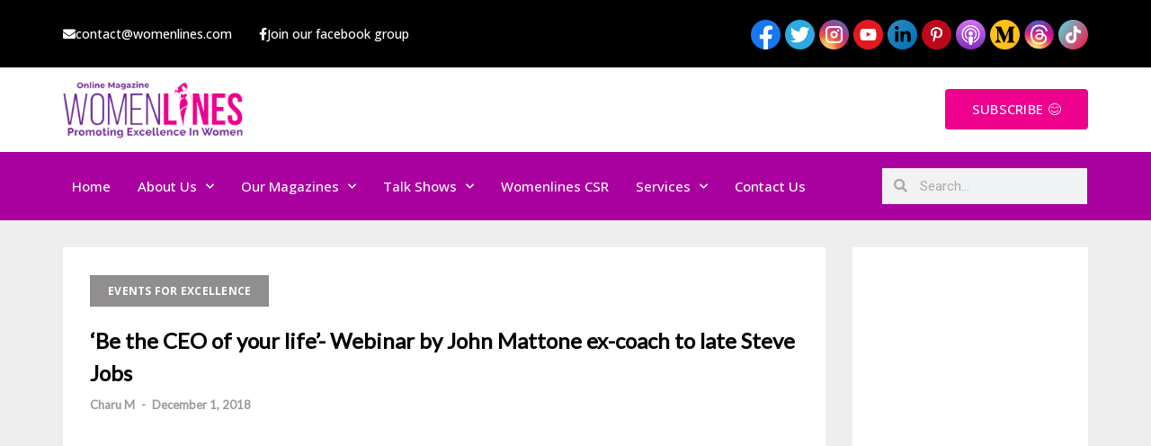

--- FILE ---
content_type: text/html; charset=UTF-8
request_url: https://www.womenlines.com/webinar-by-john-mattone-ex-coach-to-late-steve-jobs/
body_size: 39158
content:
<!DOCTYPE html>
<html lang="en-US" itemscope itemtype="https://schema.org/BlogPosting" prefix="og: https://ogp.me/ns#">
<head>
<meta charset="UTF-8">
<meta name="viewport" content="width=device-width, initial-scale=1">
<meta name="fo-verify" content="2ee96970-5b7a-4d80-b8b5-da6b51c69e0f">
<meta name="p:domain_verify" content="fbce2a02d421b84141df8f35d662e280"/>
<meta name="google-site-verification" content="h5E1mHdxOqRA4I_AvHCfp7fNk6syV9rqeBJrKZhHbEU" />
<link rel="profile" href="http://gmpg.org/xfn/11">


<!-- Search Engine Optimization by Rank Math - https://rankmath.com/ -->
<title>&#8216;Be the CEO of your life&#8217;- Webinar by John Mattone ex-coach to late Steve Jobs &#8211; Online Magazine for Women Entrepreneurs</title>
<meta name="description" content="Webinar &#039;Be the CEO of your life&#039; by John Mattone, ex-coach to late Steve Jobs on 14 December 2018. Attend from anywhere from the world by just connecting to phone or laptop!!"/>
<meta name="robots" content="follow, index, max-snippet:-1, max-video-preview:-1, max-image-preview:large"/>
<link rel="canonical" href="https://www.womenlines.com/webinar-by-john-mattone-ex-coach-to-late-steve-jobs/" />
<meta property="og:locale" content="en_US" />
<meta property="og:type" content="article" />
<meta property="og:title" content="&#039;Be the CEO of your life&#039;- Webinar by John Mattone" />
<meta property="og:description" content="Webinar &#039;Be the CEO of your life&#039; by John Mattone, ex-coach to late Steve Jobs on 14 December 2018. Attend from anywhere from the world by just connecting to phone or laptop!!" />
<meta property="og:url" content="https://www.womenlines.com/webinar-by-john-mattone-ex-coach-to-late-steve-jobs/" />
<meta property="og:site_name" content="Online Magazine Womenlines" />
<meta property="article:publisher" content="https://www.facebook.com/womenlines/" />
<meta property="article:section" content="Events for Excellence" />
<meta property="og:updated_time" content="2018-12-01T00:54:54+00:00" />
<meta property="og:image" content="https://www.womenlines.com/wp-content/uploads/2018/12/Webinar-Be-the-CEO-of-your-life-by-John-Mattone-the-ex-coach-of-late-Steve-Jobs.jpeg" />
<meta property="og:image:secure_url" content="https://www.womenlines.com/wp-content/uploads/2018/12/Webinar-Be-the-CEO-of-your-life-by-John-Mattone-the-ex-coach-of-late-Steve-Jobs.jpeg" />
<meta property="og:image:width" content="1280" />
<meta property="og:image:height" content="720" />
<meta property="og:image:alt" content="John Mattone" />
<meta property="og:image:type" content="image/jpeg" />
<meta property="article:published_time" content="2018-12-01T00:51:44+00:00" />
<meta property="article:modified_time" content="2018-12-01T00:54:54+00:00" />
<meta name="twitter:card" content="summary_large_image" />
<meta name="twitter:title" content="&#039;Be the CEO of your life&#039;- Webinar by John Mattone" />
<meta name="twitter:description" content="Webinar &#039;Be the CEO of your life&#039; by John Mattone, ex-coach to late Steve Jobs on 14 December 2018. Attend from anywhere from the world by just connecting to phone or laptop!!" />
<meta name="twitter:site" content="@womenlines" />
<meta name="twitter:creator" content="@womenlines" />
<meta name="twitter:image" content="https://www.womenlines.com/wp-content/uploads/2018/12/Webinar-Be-the-CEO-of-your-life-by-John-Mattone-the-ex-coach-of-late-Steve-Jobs.jpeg" />
<meta name="twitter:label1" content="Written by" />
<meta name="twitter:data1" content="Charu M" />
<meta name="twitter:label2" content="Time to read" />
<meta name="twitter:data2" content="1 minute" />
<script type="application/ld+json" class="rank-math-schema">{"@context":"https://schema.org","@graph":[{"@type":"Organization","@id":"https://www.womenlines.com/#organization","name":"Womenlines","url":"https://www.womenlines.com","sameAs":["https://www.facebook.com/womenlines/","https://twitter.com/womenlines"]},{"@type":"WebSite","@id":"https://www.womenlines.com/#website","url":"https://www.womenlines.com","name":"Online Magazine Womenlines","publisher":{"@id":"https://www.womenlines.com/#organization"},"inLanguage":"en-US"},{"@type":"ImageObject","@id":"https://www.womenlines.com/wp-content/uploads/2018/12/Webinar-Be-the-CEO-of-your-life-by-John-Mattone-the-ex-coach-of-late-Steve-Jobs.jpeg","url":"https://www.womenlines.com/wp-content/uploads/2018/12/Webinar-Be-the-CEO-of-your-life-by-John-Mattone-the-ex-coach-of-late-Steve-Jobs.jpeg","width":"1280","height":"720","inLanguage":"en-US"},{"@type":"BreadcrumbList","@id":"https://www.womenlines.com/webinar-by-john-mattone-ex-coach-to-late-steve-jobs/#breadcrumb","itemListElement":[{"@type":"ListItem","position":"1","item":{"@id":"https://www.womenlines.com","name":"Home"}},{"@type":"ListItem","position":"2","item":{"@id":"https://www.womenlines.com/webinar-by-john-mattone-ex-coach-to-late-steve-jobs/","name":"&#8216;Be the CEO of your life&#8217;- Webinar by John Mattone ex-coach to late Steve Jobs"}}]},{"@type":"WebPage","@id":"https://www.womenlines.com/webinar-by-john-mattone-ex-coach-to-late-steve-jobs/#webpage","url":"https://www.womenlines.com/webinar-by-john-mattone-ex-coach-to-late-steve-jobs/","name":"&#039;Be the CEO of your life&#039;- Webinar by John Mattone","datePublished":"2018-12-01T00:51:44+00:00","dateModified":"2018-12-01T00:54:54+00:00","isPartOf":{"@id":"https://www.womenlines.com/#website"},"primaryImageOfPage":{"@id":"https://www.womenlines.com/wp-content/uploads/2018/12/Webinar-Be-the-CEO-of-your-life-by-John-Mattone-the-ex-coach-of-late-Steve-Jobs.jpeg"},"inLanguage":"en-US","breadcrumb":{"@id":"https://www.womenlines.com/webinar-by-john-mattone-ex-coach-to-late-steve-jobs/#breadcrumb"}},{"@type":"Person","@id":"https://www.womenlines.com/author/charu-m/","name":"Charu M","url":"https://www.womenlines.com/author/charu-m/","image":{"@type":"ImageObject","@id":"https://secure.gravatar.com/avatar/43d11bf97ff99690c0f36e89aa42fc0e?s=96&amp;d=mm&amp;r=g","url":"https://secure.gravatar.com/avatar/43d11bf97ff99690c0f36e89aa42fc0e?s=96&amp;d=mm&amp;r=g","caption":"Charu M","inLanguage":"en-US"},"worksFor":{"@id":"https://www.womenlines.com/#organization"}},{"@type":"BlogPosting","headline":"&#039;Be the CEO of your life&#039;- Webinar by John Mattone","keywords":"John Mattone","datePublished":"2018-12-01T00:51:44+00:00","dateModified":"2018-12-01T00:54:54+00:00","author":{"@id":"https://www.womenlines.com/author/charu-m/","name":"Charu M"},"publisher":{"@id":"https://www.womenlines.com/#organization"},"description":"Webinar &#039;Be the CEO of your life&#039; by John Mattone, ex-coach to late Steve Jobs on 14 December 2018. Attend from anywhere from the world by just connecting to phone or laptop!!","name":"&#039;Be the CEO of your life&#039;- Webinar by John Mattone","@id":"https://www.womenlines.com/webinar-by-john-mattone-ex-coach-to-late-steve-jobs/#richSnippet","isPartOf":{"@id":"https://www.womenlines.com/webinar-by-john-mattone-ex-coach-to-late-steve-jobs/#webpage"},"image":{"@id":"https://www.womenlines.com/wp-content/uploads/2018/12/Webinar-Be-the-CEO-of-your-life-by-John-Mattone-the-ex-coach-of-late-Steve-Jobs.jpeg"},"inLanguage":"en-US","mainEntityOfPage":{"@id":"https://www.womenlines.com/webinar-by-john-mattone-ex-coach-to-late-steve-jobs/#webpage"}}]}</script>
<!-- /Rank Math WordPress SEO plugin -->

<link rel='dns-prefetch' href='//fonts.googleapis.com' />
<link rel="alternate" type="application/rss+xml" title="Online Magazine for Women Entrepreneurs &raquo; Feed" href="https://www.womenlines.com/feed/" />
<link rel="alternate" type="application/rss+xml" title="Online Magazine for Women Entrepreneurs &raquo; Comments Feed" href="https://www.womenlines.com/comments/feed/" />
<link rel="alternate" type="application/rss+xml" title="Online Magazine for Women Entrepreneurs &raquo; &#8216;Be the CEO of your life&#8217;- Webinar by John Mattone ex-coach to late Steve Jobs Comments Feed" href="https://www.womenlines.com/webinar-by-john-mattone-ex-coach-to-late-steve-jobs/feed/" />
<script type="text/javascript">
/* <![CDATA[ */
window._wpemojiSettings = {"baseUrl":"https:\/\/s.w.org\/images\/core\/emoji\/15.0.3\/72x72\/","ext":".png","svgUrl":"https:\/\/s.w.org\/images\/core\/emoji\/15.0.3\/svg\/","svgExt":".svg","source":{"concatemoji":"https:\/\/www.womenlines.com\/wp-includes\/js\/wp-emoji-release.min.js?ver=6.6.4"}};
/*! This file is auto-generated */
!function(i,n){var o,s,e;function c(e){try{var t={supportTests:e,timestamp:(new Date).valueOf()};sessionStorage.setItem(o,JSON.stringify(t))}catch(e){}}function p(e,t,n){e.clearRect(0,0,e.canvas.width,e.canvas.height),e.fillText(t,0,0);var t=new Uint32Array(e.getImageData(0,0,e.canvas.width,e.canvas.height).data),r=(e.clearRect(0,0,e.canvas.width,e.canvas.height),e.fillText(n,0,0),new Uint32Array(e.getImageData(0,0,e.canvas.width,e.canvas.height).data));return t.every(function(e,t){return e===r[t]})}function u(e,t,n){switch(t){case"flag":return n(e,"\ud83c\udff3\ufe0f\u200d\u26a7\ufe0f","\ud83c\udff3\ufe0f\u200b\u26a7\ufe0f")?!1:!n(e,"\ud83c\uddfa\ud83c\uddf3","\ud83c\uddfa\u200b\ud83c\uddf3")&&!n(e,"\ud83c\udff4\udb40\udc67\udb40\udc62\udb40\udc65\udb40\udc6e\udb40\udc67\udb40\udc7f","\ud83c\udff4\u200b\udb40\udc67\u200b\udb40\udc62\u200b\udb40\udc65\u200b\udb40\udc6e\u200b\udb40\udc67\u200b\udb40\udc7f");case"emoji":return!n(e,"\ud83d\udc26\u200d\u2b1b","\ud83d\udc26\u200b\u2b1b")}return!1}function f(e,t,n){var r="undefined"!=typeof WorkerGlobalScope&&self instanceof WorkerGlobalScope?new OffscreenCanvas(300,150):i.createElement("canvas"),a=r.getContext("2d",{willReadFrequently:!0}),o=(a.textBaseline="top",a.font="600 32px Arial",{});return e.forEach(function(e){o[e]=t(a,e,n)}),o}function t(e){var t=i.createElement("script");t.src=e,t.defer=!0,i.head.appendChild(t)}"undefined"!=typeof Promise&&(o="wpEmojiSettingsSupports",s=["flag","emoji"],n.supports={everything:!0,everythingExceptFlag:!0},e=new Promise(function(e){i.addEventListener("DOMContentLoaded",e,{once:!0})}),new Promise(function(t){var n=function(){try{var e=JSON.parse(sessionStorage.getItem(o));if("object"==typeof e&&"number"==typeof e.timestamp&&(new Date).valueOf()<e.timestamp+604800&&"object"==typeof e.supportTests)return e.supportTests}catch(e){}return null}();if(!n){if("undefined"!=typeof Worker&&"undefined"!=typeof OffscreenCanvas&&"undefined"!=typeof URL&&URL.createObjectURL&&"undefined"!=typeof Blob)try{var e="postMessage("+f.toString()+"("+[JSON.stringify(s),u.toString(),p.toString()].join(",")+"));",r=new Blob([e],{type:"text/javascript"}),a=new Worker(URL.createObjectURL(r),{name:"wpTestEmojiSupports"});return void(a.onmessage=function(e){c(n=e.data),a.terminate(),t(n)})}catch(e){}c(n=f(s,u,p))}t(n)}).then(function(e){for(var t in e)n.supports[t]=e[t],n.supports.everything=n.supports.everything&&n.supports[t],"flag"!==t&&(n.supports.everythingExceptFlag=n.supports.everythingExceptFlag&&n.supports[t]);n.supports.everythingExceptFlag=n.supports.everythingExceptFlag&&!n.supports.flag,n.DOMReady=!1,n.readyCallback=function(){n.DOMReady=!0}}).then(function(){return e}).then(function(){var e;n.supports.everything||(n.readyCallback(),(e=n.source||{}).concatemoji?t(e.concatemoji):e.wpemoji&&e.twemoji&&(t(e.twemoji),t(e.wpemoji)))}))}((window,document),window._wpemojiSettings);
/* ]]> */
</script>
<link rel='stylesheet' id='sbi_styles-css' href='https://www.womenlines.com/wp-content/plugins/instagram-feed/css/sbi-styles.min.css?ver=6.4.2' type='text/css' media='all' />
<link rel='stylesheet' id='bootstrap-css' href='https://www.womenlines.com/wp-content/themes/greatmag/bootstrap/css/bootstrap.min.css?ver=1' type='text/css' media='all' />
<style id='wp-emoji-styles-inline-css' type='text/css'>

	img.wp-smiley, img.emoji {
		display: inline !important;
		border: none !important;
		box-shadow: none !important;
		height: 1em !important;
		width: 1em !important;
		margin: 0 0.07em !important;
		vertical-align: -0.1em !important;
		background: none !important;
		padding: 0 !important;
	}
</style>
<link rel='stylesheet' id='wp-block-library-css' href='https://www.womenlines.com/wp-includes/css/dist/block-library/style.min.css?ver=6.6.4' type='text/css' media='all' />
<style id='rank-math-toc-block-style-inline-css' type='text/css'>
.wp-block-rank-math-toc-block nav ol{counter-reset:item}.wp-block-rank-math-toc-block nav ol li{display:block}.wp-block-rank-math-toc-block nav ol li:before{content:counters(item, ".") ". ";counter-increment:item}

</style>
<style id='classic-theme-styles-inline-css' type='text/css'>
/*! This file is auto-generated */
.wp-block-button__link{color:#fff;background-color:#32373c;border-radius:9999px;box-shadow:none;text-decoration:none;padding:calc(.667em + 2px) calc(1.333em + 2px);font-size:1.125em}.wp-block-file__button{background:#32373c;color:#fff;text-decoration:none}
</style>
<style id='global-styles-inline-css' type='text/css'>
:root{--wp--preset--aspect-ratio--square: 1;--wp--preset--aspect-ratio--4-3: 4/3;--wp--preset--aspect-ratio--3-4: 3/4;--wp--preset--aspect-ratio--3-2: 3/2;--wp--preset--aspect-ratio--2-3: 2/3;--wp--preset--aspect-ratio--16-9: 16/9;--wp--preset--aspect-ratio--9-16: 9/16;--wp--preset--color--black: #000000;--wp--preset--color--cyan-bluish-gray: #abb8c3;--wp--preset--color--white: #ffffff;--wp--preset--color--pale-pink: #f78da7;--wp--preset--color--vivid-red: #cf2e2e;--wp--preset--color--luminous-vivid-orange: #ff6900;--wp--preset--color--luminous-vivid-amber: #fcb900;--wp--preset--color--light-green-cyan: #7bdcb5;--wp--preset--color--vivid-green-cyan: #00d084;--wp--preset--color--pale-cyan-blue: #8ed1fc;--wp--preset--color--vivid-cyan-blue: #0693e3;--wp--preset--color--vivid-purple: #9b51e0;--wp--preset--gradient--vivid-cyan-blue-to-vivid-purple: linear-gradient(135deg,rgba(6,147,227,1) 0%,rgb(155,81,224) 100%);--wp--preset--gradient--light-green-cyan-to-vivid-green-cyan: linear-gradient(135deg,rgb(122,220,180) 0%,rgb(0,208,130) 100%);--wp--preset--gradient--luminous-vivid-amber-to-luminous-vivid-orange: linear-gradient(135deg,rgba(252,185,0,1) 0%,rgba(255,105,0,1) 100%);--wp--preset--gradient--luminous-vivid-orange-to-vivid-red: linear-gradient(135deg,rgba(255,105,0,1) 0%,rgb(207,46,46) 100%);--wp--preset--gradient--very-light-gray-to-cyan-bluish-gray: linear-gradient(135deg,rgb(238,238,238) 0%,rgb(169,184,195) 100%);--wp--preset--gradient--cool-to-warm-spectrum: linear-gradient(135deg,rgb(74,234,220) 0%,rgb(151,120,209) 20%,rgb(207,42,186) 40%,rgb(238,44,130) 60%,rgb(251,105,98) 80%,rgb(254,248,76) 100%);--wp--preset--gradient--blush-light-purple: linear-gradient(135deg,rgb(255,206,236) 0%,rgb(152,150,240) 100%);--wp--preset--gradient--blush-bordeaux: linear-gradient(135deg,rgb(254,205,165) 0%,rgb(254,45,45) 50%,rgb(107,0,62) 100%);--wp--preset--gradient--luminous-dusk: linear-gradient(135deg,rgb(255,203,112) 0%,rgb(199,81,192) 50%,rgb(65,88,208) 100%);--wp--preset--gradient--pale-ocean: linear-gradient(135deg,rgb(255,245,203) 0%,rgb(182,227,212) 50%,rgb(51,167,181) 100%);--wp--preset--gradient--electric-grass: linear-gradient(135deg,rgb(202,248,128) 0%,rgb(113,206,126) 100%);--wp--preset--gradient--midnight: linear-gradient(135deg,rgb(2,3,129) 0%,rgb(40,116,252) 100%);--wp--preset--font-size--small: 13px;--wp--preset--font-size--medium: 20px;--wp--preset--font-size--large: 36px;--wp--preset--font-size--x-large: 42px;--wp--preset--spacing--20: 0.44rem;--wp--preset--spacing--30: 0.67rem;--wp--preset--spacing--40: 1rem;--wp--preset--spacing--50: 1.5rem;--wp--preset--spacing--60: 2.25rem;--wp--preset--spacing--70: 3.38rem;--wp--preset--spacing--80: 5.06rem;--wp--preset--shadow--natural: 6px 6px 9px rgba(0, 0, 0, 0.2);--wp--preset--shadow--deep: 12px 12px 50px rgba(0, 0, 0, 0.4);--wp--preset--shadow--sharp: 6px 6px 0px rgba(0, 0, 0, 0.2);--wp--preset--shadow--outlined: 6px 6px 0px -3px rgba(255, 255, 255, 1), 6px 6px rgba(0, 0, 0, 1);--wp--preset--shadow--crisp: 6px 6px 0px rgba(0, 0, 0, 1);}:where(.is-layout-flex){gap: 0.5em;}:where(.is-layout-grid){gap: 0.5em;}body .is-layout-flex{display: flex;}.is-layout-flex{flex-wrap: wrap;align-items: center;}.is-layout-flex > :is(*, div){margin: 0;}body .is-layout-grid{display: grid;}.is-layout-grid > :is(*, div){margin: 0;}:where(.wp-block-columns.is-layout-flex){gap: 2em;}:where(.wp-block-columns.is-layout-grid){gap: 2em;}:where(.wp-block-post-template.is-layout-flex){gap: 1.25em;}:where(.wp-block-post-template.is-layout-grid){gap: 1.25em;}.has-black-color{color: var(--wp--preset--color--black) !important;}.has-cyan-bluish-gray-color{color: var(--wp--preset--color--cyan-bluish-gray) !important;}.has-white-color{color: var(--wp--preset--color--white) !important;}.has-pale-pink-color{color: var(--wp--preset--color--pale-pink) !important;}.has-vivid-red-color{color: var(--wp--preset--color--vivid-red) !important;}.has-luminous-vivid-orange-color{color: var(--wp--preset--color--luminous-vivid-orange) !important;}.has-luminous-vivid-amber-color{color: var(--wp--preset--color--luminous-vivid-amber) !important;}.has-light-green-cyan-color{color: var(--wp--preset--color--light-green-cyan) !important;}.has-vivid-green-cyan-color{color: var(--wp--preset--color--vivid-green-cyan) !important;}.has-pale-cyan-blue-color{color: var(--wp--preset--color--pale-cyan-blue) !important;}.has-vivid-cyan-blue-color{color: var(--wp--preset--color--vivid-cyan-blue) !important;}.has-vivid-purple-color{color: var(--wp--preset--color--vivid-purple) !important;}.has-black-background-color{background-color: var(--wp--preset--color--black) !important;}.has-cyan-bluish-gray-background-color{background-color: var(--wp--preset--color--cyan-bluish-gray) !important;}.has-white-background-color{background-color: var(--wp--preset--color--white) !important;}.has-pale-pink-background-color{background-color: var(--wp--preset--color--pale-pink) !important;}.has-vivid-red-background-color{background-color: var(--wp--preset--color--vivid-red) !important;}.has-luminous-vivid-orange-background-color{background-color: var(--wp--preset--color--luminous-vivid-orange) !important;}.has-luminous-vivid-amber-background-color{background-color: var(--wp--preset--color--luminous-vivid-amber) !important;}.has-light-green-cyan-background-color{background-color: var(--wp--preset--color--light-green-cyan) !important;}.has-vivid-green-cyan-background-color{background-color: var(--wp--preset--color--vivid-green-cyan) !important;}.has-pale-cyan-blue-background-color{background-color: var(--wp--preset--color--pale-cyan-blue) !important;}.has-vivid-cyan-blue-background-color{background-color: var(--wp--preset--color--vivid-cyan-blue) !important;}.has-vivid-purple-background-color{background-color: var(--wp--preset--color--vivid-purple) !important;}.has-black-border-color{border-color: var(--wp--preset--color--black) !important;}.has-cyan-bluish-gray-border-color{border-color: var(--wp--preset--color--cyan-bluish-gray) !important;}.has-white-border-color{border-color: var(--wp--preset--color--white) !important;}.has-pale-pink-border-color{border-color: var(--wp--preset--color--pale-pink) !important;}.has-vivid-red-border-color{border-color: var(--wp--preset--color--vivid-red) !important;}.has-luminous-vivid-orange-border-color{border-color: var(--wp--preset--color--luminous-vivid-orange) !important;}.has-luminous-vivid-amber-border-color{border-color: var(--wp--preset--color--luminous-vivid-amber) !important;}.has-light-green-cyan-border-color{border-color: var(--wp--preset--color--light-green-cyan) !important;}.has-vivid-green-cyan-border-color{border-color: var(--wp--preset--color--vivid-green-cyan) !important;}.has-pale-cyan-blue-border-color{border-color: var(--wp--preset--color--pale-cyan-blue) !important;}.has-vivid-cyan-blue-border-color{border-color: var(--wp--preset--color--vivid-cyan-blue) !important;}.has-vivid-purple-border-color{border-color: var(--wp--preset--color--vivid-purple) !important;}.has-vivid-cyan-blue-to-vivid-purple-gradient-background{background: var(--wp--preset--gradient--vivid-cyan-blue-to-vivid-purple) !important;}.has-light-green-cyan-to-vivid-green-cyan-gradient-background{background: var(--wp--preset--gradient--light-green-cyan-to-vivid-green-cyan) !important;}.has-luminous-vivid-amber-to-luminous-vivid-orange-gradient-background{background: var(--wp--preset--gradient--luminous-vivid-amber-to-luminous-vivid-orange) !important;}.has-luminous-vivid-orange-to-vivid-red-gradient-background{background: var(--wp--preset--gradient--luminous-vivid-orange-to-vivid-red) !important;}.has-very-light-gray-to-cyan-bluish-gray-gradient-background{background: var(--wp--preset--gradient--very-light-gray-to-cyan-bluish-gray) !important;}.has-cool-to-warm-spectrum-gradient-background{background: var(--wp--preset--gradient--cool-to-warm-spectrum) !important;}.has-blush-light-purple-gradient-background{background: var(--wp--preset--gradient--blush-light-purple) !important;}.has-blush-bordeaux-gradient-background{background: var(--wp--preset--gradient--blush-bordeaux) !important;}.has-luminous-dusk-gradient-background{background: var(--wp--preset--gradient--luminous-dusk) !important;}.has-pale-ocean-gradient-background{background: var(--wp--preset--gradient--pale-ocean) !important;}.has-electric-grass-gradient-background{background: var(--wp--preset--gradient--electric-grass) !important;}.has-midnight-gradient-background{background: var(--wp--preset--gradient--midnight) !important;}.has-small-font-size{font-size: var(--wp--preset--font-size--small) !important;}.has-medium-font-size{font-size: var(--wp--preset--font-size--medium) !important;}.has-large-font-size{font-size: var(--wp--preset--font-size--large) !important;}.has-x-large-font-size{font-size: var(--wp--preset--font-size--x-large) !important;}
:where(.wp-block-post-template.is-layout-flex){gap: 1.25em;}:where(.wp-block-post-template.is-layout-grid){gap: 1.25em;}
:where(.wp-block-columns.is-layout-flex){gap: 2em;}:where(.wp-block-columns.is-layout-grid){gap: 2em;}
:root :where(.wp-block-pullquote){font-size: 1.5em;line-height: 1.6;}
</style>
<link rel='stylesheet' id='bmr-css-file-css' href='https://www.womenlines.com/wp-content/plugins/calculate-bmr/public/css/calculate-bmr-public.css?ver=1.5' type='text/css' media='all' />
<link rel='stylesheet' id='bmi-css-file-css' href='https://www.womenlines.com/wp-content/plugins/calculate-bmr/public/css/calculate-bmi-public.css?ver=1.5' type='text/css' media='all' />
<link rel='stylesheet' id='contact-form-7-css' href='https://www.womenlines.com/wp-content/plugins/contact-form-7/includes/css/styles.css?ver=5.9.6' type='text/css' media='all' />
<link rel='stylesheet' id='fvp-frontend-css' href='https://www.womenlines.com/wp-content/plugins/featured-video-plus/styles/frontend.css?ver=2.3.3' type='text/css' media='all' />
<link rel='stylesheet' id='spacexchimp_p005-bootstrap-tooltip-css-css' href='https://www.womenlines.com/wp-content/plugins/social-media-buttons-toolbar/inc/lib/bootstrap-tooltip/bootstrap-tooltip.css?ver=4.73' type='text/css' media='all' />
<link rel='stylesheet' id='spacexchimp_p005-frontend-css-css' href='https://www.womenlines.com/wp-content/plugins/social-media-buttons-toolbar/inc/css/frontend.css?ver=4.73' type='text/css' media='all' />
<style id='spacexchimp_p005-frontend-css-inline-css' type='text/css'>

                    .sxc-follow-buttons {
                        text-align: left !important;
                    }
                    .sxc-follow-buttons .sxc-follow-button,
                    .sxc-follow-buttons .sxc-follow-button a,
                    .sxc-follow-buttons .sxc-follow-button a img {
                        width: 64px !important;
                        height: 64px !important;
                    }
                    .sxc-follow-buttons .sxc-follow-button {
                        margin: 5px !important;
                    }
                  
</style>
<link rel='stylesheet' id='mc4wp-form-themes-css' href='https://www.womenlines.com/wp-content/plugins/mailchimp-for-wp/assets/css/form-themes.css?ver=4.9.13' type='text/css' media='all' />
<link rel='stylesheet' id='wp-pagenavi-css' href='https://www.womenlines.com/wp-content/plugins/wp-pagenavi/pagenavi-css.css?ver=2.70' type='text/css' media='all' />
<link rel='stylesheet' id='callout-style-css' href='https://www.womenlines.com/wp-content/plugins/instagram-feed/admin/assets/css/callout.css' type='text/css' media='all' />
<link rel='stylesheet' id='wppopups-base-css' href='https://www.womenlines.com/wp-content/plugins/wp-popups-lite/src/assets/css/wppopups-base.css?ver=2.2.0.1' type='text/css' media='all' />
<link rel='stylesheet' id='greatmag-style-css' href='https://www.womenlines.com/wp-content/themes/greatmag/style.css?ver=1768803835' type='text/css' media='all' />
<style id='greatmag-style-inline-css' type='text/css'>
.site-title,.site-title a,.site-title a:hover { color:#000000}
.site-description { color:#999999}
.site-branding { background-color:#eeeeee}
.navbar.bgf6 { background-color:#f6f6f6}
.top-header { background-color:#222222}
.navbar .navbar-nav > li > a { color:#999999}
.preloader,.progress-bar,.comment-form .btn:hover, .comment-form .btn:focus,.contact-form .btn,.back-to-page:hover, .back-to-page:focus,.ready-to-contact .btn,.dc2:first-letter,.list-style1 li:before,.navbar .navbar-nav > li .dropdown-menu > li .absp-cat:hover, .navbar .navbar-nav > li .dropdown-menu > li .absp-cat:focus,.absp-cat:hover, .absp-cat:focus,.btn-primary:hover, .btn-primary:focus,.button:hover,button:hover,input[type="button"]:hover,input[type="reset"]:hover,input[type="submit"]:hover { background-color:#ad1357}
a:hover,a:focus,.nav>li>a:hover, .nav>li>a:focus,.sidebar-area .widget a:hover,.ps-quote:before,.author-posts-link,.fun-fact .this-icon,.dc1:first-letter,.list-style3 li:before,.list-style2 li:before,.pbc-carousel .owl-prev:hover, .pbc-carousel .owl-prev:focus, .pbc-carousel .owl-next:hover, .pbc-carousel .owl-next:focus, .pbc-carousel2 .owl-prev:hover, .pbc-carousel2 .owl-prev:focus, .pbc-carousel2 .owl-next:hover, .pbc-carousel2 .owl-next:focus, .video-posts-carousel .owl-prev:hover, .video-posts-carousel .owl-prev:focus, .video-posts-carousel .owl-next:hover, .video-posts-carousel .owl-next:focus,.post-title-small:hover, .post-title-small:focus,.post-title-standard:hover, .post-title-standard:focus,.go-top:hover, .go-top:focus,.mob-social-menu li a:hover, .mob-social-menu li a:focus,.off-close,.navbar .navbar-nav > li .dropdown-menu > li .this-title a:hover, .navbar .navbar-nav > li .dropdown-menu > li .this-title a:focus,.section-title .this-title span,.breaking-news.media a:hover, .breaking-news.media a:focus, .review-stars li { color:#ad1357}
.comment-form .btn:hover, .comment-form .btn:focus,.fun-fact .this-icon,.login-drop { border-color:#ad1357}
.footer-widgets { background-color:#222222}
.footer-widgets, .footer-widgets a:not(:hover) { color:#bbbbbb}
.footer-widgets .widget-title { color:#ffffff}
.bottom-footer { background-color:#191919}
.site-info, .site-info a:not(:hover) { color:#ffffff}
body, .sidebar-area .widget, .sidebar-area .widget a, .sidebar-area .widget select { color:#666666}
body { font-family:Open Sans;}
h1,h2,h3,h4,h5,h6,.site-title,.post-title-standard,.post-title-small,.post-title-big { font-family:Lato;}
.site-title { font-size:24px; }
.site-description { font-size:16px; }
body { font-size:14px; }
.navbar .navbar-nav > li > a { font-size:13px; }
.post-title-standard { font-size:16px; }
.entry-title.post-title-big { font-size:24px; }
.widget-area .widget-title, .footer-widgets .widget-title { font-size:12px; }

</style>
<link rel='stylesheet' id='greatmag-fonts-css' href='https://fonts.googleapis.com/css?family=Open+Sans%3A400%2C400italic%2C600%2C600italic%7CLato%3A400%2C400italic%2C600%2C600italic&#038;subset=latin%2Clatin-ext%2Ccyrillic' type='text/css' media='all' />
<link rel='stylesheet' id='font-awesome-css' href='https://www.womenlines.com/wp-content/plugins/elementor/assets/lib/font-awesome/css/font-awesome.min.css?ver=4.7.0' type='text/css' media='all' />
<link rel='stylesheet' id='elementor-icons-ekiticons-css' href='https://www.womenlines.com/wp-content/plugins/elementskit-lite/modules/elementskit-icon-pack/assets/css/ekiticons.css?ver=3.2.0' type='text/css' media='all' />
<link rel='stylesheet' id='ekit-widget-styles-css' href='https://www.womenlines.com/wp-content/plugins/elementskit-lite/widgets/init/assets/css/widget-styles.css?ver=3.2.0' type='text/css' media='all' />
<link rel='stylesheet' id='ekit-responsive-css' href='https://www.womenlines.com/wp-content/plugins/elementskit-lite/widgets/init/assets/css/responsive.css?ver=3.2.0' type='text/css' media='all' />
<link rel='stylesheet' id='elementor-frontend-css' href='https://www.womenlines.com/wp-content/plugins/elementor/assets/css/frontend-lite.min.css?ver=3.22.1' type='text/css' media='all' />
<link rel='stylesheet' id='eael-general-css' href='https://www.womenlines.com/wp-content/plugins/essential-addons-for-elementor-lite/assets/front-end/css/view/general.min.css?ver=5.9.24' type='text/css' media='all' />
<script type="text/javascript" src="https://www.womenlines.com/wp-includes/js/jquery/jquery.min.js?ver=3.7.1" id="jquery-core-js"></script>
<script type="text/javascript" src="https://www.womenlines.com/wp-includes/js/jquery/jquery-migrate.min.js?ver=3.4.1" id="jquery-migrate-js"></script>
<script type="text/javascript" src="https://www.womenlines.com/wp-content/plugins/featured-video-plus/js/jquery.fitvids.min.js?ver=master-2015-08" id="jquery.fitvids-js"></script>
<script type="text/javascript" id="fvp-frontend-js-extra">
/* <![CDATA[ */
var fvpdata = {"ajaxurl":"https:\/\/www.womenlines.com\/wp-admin\/admin-ajax.php","nonce":"c3fc3f93e3","fitvids":"1","dynamic":"","overlay":"","opacity":"0.75","color":"b","width":"640"};
/* ]]> */
</script>
<script type="text/javascript" src="https://www.womenlines.com/wp-content/plugins/featured-video-plus/js/frontend.min.js?ver=2.3.3" id="fvp-frontend-js"></script>
<script type="text/javascript" src="https://www.womenlines.com/wp-content/plugins/social-media-buttons-toolbar/inc/lib/bootstrap-tooltip/bootstrap-tooltip.js?ver=4.73" id="spacexchimp_p005-bootstrap-tooltip-js-js"></script>
<script type="text/javascript" src="https://www.womenlines.com/wp-content/plugins/sticky-header-effects-for-elementor/assets/js/she-header.js?ver=1.6.11" id="she-header-js"></script>

<!-- OG: 3.3.0 -->
<meta property="og:image" content="https://www.womenlines.com/wp-content/uploads/2018/12/Webinar-Be-the-CEO-of-your-life-by-John-Mattone-the-ex-coach-of-late-Steve-Jobs.jpeg"><meta property="og:image:secure_url" content="https://www.womenlines.com/wp-content/uploads/2018/12/Webinar-Be-the-CEO-of-your-life-by-John-Mattone-the-ex-coach-of-late-Steve-Jobs.jpeg"><meta property="og:image:width" content="1280"><meta property="og:image:height" content="720"><meta property="og:image:alt" content="Webinar-Be-the-CEO-of-your-life-by-John-Mattone-the-ex-coach-of-late-Steve-Jobs"><meta property="og:image:type" content="image/jpeg"><meta property="og:description" content="Webinar &#039;Be the CEO of your life&#039; by John Mattone, ex-coach to late Steve Jobs on 14 December 2018. Attend from anywhere from the world by just connecting to phone or laptop!! When you know yourself you are empowered, and all geared up to situate yourself in this chaotic world. Being self-aware is not an..."><meta property="og:type" content="article"><meta property="og:locale" content="en_US"><meta property="og:site_name" content="Online Magazine for Women Entrepreneurs"><meta property="og:title" content="&#8216;Be the CEO of your life&#8217;- Webinar by John Mattone ex-coach to late Steve Jobs"><meta property="og:url" content="https://www.womenlines.com/webinar-by-john-mattone-ex-coach-to-late-steve-jobs/"><meta property="og:updated_time" content="2018-12-01T00:54:54+00:00">
<meta property="article:published_time" content="2018-12-01T00:51:44+00:00"><meta property="article:modified_time" content="2018-12-01T00:54:54+00:00"><meta property="article:section" content="Events for Excellence"><meta property="article:author:username" content="Charu M">
<meta property="twitter:partner" content="ogwp"><meta property="twitter:card" content="summary_large_image"><meta property="twitter:image" content="https://www.womenlines.com/wp-content/uploads/2018/12/Webinar-Be-the-CEO-of-your-life-by-John-Mattone-the-ex-coach-of-late-Steve-Jobs.jpeg"><meta property="twitter:image:alt" content="Webinar-Be-the-CEO-of-your-life-by-John-Mattone-the-ex-coach-of-late-Steve-Jobs"><meta property="twitter:title" content="&#8216;Be the CEO of your life&#8217;- Webinar by John Mattone ex-coach to late Steve Jobs"><meta property="twitter:description" content="Webinar &#039;Be the CEO of your life&#039; by John Mattone, ex-coach to late Steve Jobs on 14 December 2018. Attend from anywhere from the world by just connecting to phone or laptop!! When you know..."><meta property="twitter:url" content="https://www.womenlines.com/webinar-by-john-mattone-ex-coach-to-late-steve-jobs/">
<meta itemprop="image" content="https://www.womenlines.com/wp-content/uploads/2018/12/Webinar-Be-the-CEO-of-your-life-by-John-Mattone-the-ex-coach-of-late-Steve-Jobs.jpeg"><meta itemprop="name" content="&#8216;Be the CEO of your life&#8217;- Webinar by John Mattone ex-coach to late Steve Jobs"><meta itemprop="description" content="Webinar &#039;Be the CEO of your life&#039; by John Mattone, ex-coach to late Steve Jobs on 14 December 2018. Attend from anywhere from the world by just connecting to phone or laptop!! When you know yourself you are empowered, and all geared up to situate yourself in this chaotic world. Being self-aware is not an..."><meta itemprop="datePublished" content="2018-12-01"><meta itemprop="dateModified" content="2018-12-01T00:54:54+00:00"><meta itemprop="author" content="Charu M">
<meta property="profile:username" content="Charu M">
<!-- /OG -->

<link rel="https://api.w.org/" href="https://www.womenlines.com/wp-json/" /><link rel="alternate" title="JSON" type="application/json" href="https://www.womenlines.com/wp-json/wp/v2/posts/6233" /><link rel="EditURI" type="application/rsd+xml" title="RSD" href="https://www.womenlines.com/xmlrpc.php?rsd" />
<meta name="generator" content="WordPress 6.6.4" />
<link rel='shortlink' href='https://www.womenlines.com/?p=6233' />
<link rel="alternate" title="oEmbed (JSON)" type="application/json+oembed" href="https://www.womenlines.com/wp-json/oembed/1.0/embed?url=https%3A%2F%2Fwww.womenlines.com%2Fwebinar-by-john-mattone-ex-coach-to-late-steve-jobs%2F" />
<link rel="alternate" title="oEmbed (XML)" type="text/xml+oembed" href="https://www.womenlines.com/wp-json/oembed/1.0/embed?url=https%3A%2F%2Fwww.womenlines.com%2Fwebinar-by-john-mattone-ex-coach-to-late-steve-jobs%2F&#038;format=xml" />
<link rel="pingback" href="https://www.womenlines.com/xmlrpc.php">
<!-- Meta Pixel Code -->
<script type='text/javascript'>
!function(f,b,e,v,n,t,s){if(f.fbq)return;n=f.fbq=function(){n.callMethod?
n.callMethod.apply(n,arguments):n.queue.push(arguments)};if(!f._fbq)f._fbq=n;
n.push=n;n.loaded=!0;n.version='2.0';n.queue=[];t=b.createElement(e);t.async=!0;
t.src=v;s=b.getElementsByTagName(e)[0];s.parentNode.insertBefore(t,s)}(window,
document,'script','https://connect.facebook.net/en_US/fbevents.js?v=next');
</script>
<!-- End Meta Pixel Code -->

      <script type='text/javascript'>
        var url = window.location.origin + '?ob=open-bridge';
        fbq('set', 'openbridge', '367830585567317', url);
      </script>
    <script type='text/javascript'>fbq('init', '367830585567317', {}, {
    "agent": "wordpress-6.6.4-3.0.16"
})</script><script type='text/javascript'>
    fbq('track', 'PageView', []);
  </script>
<!-- Meta Pixel Code -->
<noscript>
<img height="1" width="1" style="display:none" alt="fbpx"
src="https://www.facebook.com/tr?id=367830585567317&ev=PageView&noscript=1" />
</noscript>
<!-- End Meta Pixel Code -->
<style type="text/css" id="spu-css-12051" class="spu-css">		#spu-bg-12051 {
			background-color: rgba(205, 205, 205, 0.33);
		}

		#spu-12051 .spu-close {
			font-size: 40px;
			color: rgb(255, 255, 255);
			text-shadow: 0 1px 0 #000;
		}

		#spu-12051 .spu-close:hover {
			color: #000;
		}

		#spu-12051 {
			background-color: rgb(255, 255, 255);
			max-width: 750px;
			border-radius: 0px;
			
					height: auto;
					box-shadow:  0px 0px 0px 0px #ccc;
				}

		#spu-12051 .spu-container {
					border: 5px solid;
			border-color: rgb(252, 52, 3);
			border-radius: 0px;
			margin: 14px;
					padding: 50px;
			height: calc(100% - 28px);
		}
								</style>
		<style type="text/css" id="spu-css-12058" class="spu-css">		#spu-bg-12058 {
			background-color: rgba(205, 205, 205, 0.33);
		}

		#spu-12058 .spu-close {
			font-size: 40px;
			color: rgb(255, 255, 255);
			text-shadow: 0 1px 0 #000;
		}

		#spu-12058 .spu-close:hover {
			color: #000;
		}

		#spu-12058 {
			background-color: rgb(255, 255, 255);
			max-width: 750px;
			border-radius: 0px;
			
					height: auto;
					box-shadow:  0px 0px 0px 0px #ccc;
				}

		#spu-12058 .spu-container {
					border: 5px solid;
			border-color: rgb(252, 52, 3);
			border-radius: 0px;
			margin: 14px;
					padding: 50px;
			height: calc(100% - 28px);
		}
								</style>
		<style type="text/css" id="spu-css-12062" class="spu-css">		#spu-bg-12062 {
			background-color: rgba(205, 205, 205, 0.33);
		}

		#spu-12062 .spu-close {
			font-size: 40px;
			color: rgb(255, 255, 255);
			text-shadow: 0 1px 0 #000;
		}

		#spu-12062 .spu-close:hover {
			color: #000;
		}

		#spu-12062 {
			background-color: rgb(255, 255, 255);
			max-width: 750px;
			border-radius: 0px;
			
					height: auto;
					box-shadow:  0px 0px 0px 0px #ccc;
				}

		#spu-12062 .spu-container {
					border: 5px solid;
			border-color: rgb(252, 52, 3);
			border-radius: 0px;
			margin: 14px;
					padding: 50px;
			height: calc(100% - 28px);
		}
								</style>
		<style type="text/css" id="spu-css-12066" class="spu-css">		#spu-bg-12066 {
			background-color: rgba(205, 205, 205, 0.33);
		}

		#spu-12066 .spu-close {
			font-size: 40px;
			color: rgb(255, 255, 255);
			text-shadow: 0 1px 0 #000;
		}

		#spu-12066 .spu-close:hover {
			color: #000;
		}

		#spu-12066 {
			background-color: rgb(255, 255, 255);
			max-width: 750px;
			border-radius: 0px;
			
					height: auto;
					box-shadow:  0px 0px 0px 0px #ccc;
				}

		#spu-12066 .spu-container {
					border: 5px solid;
			border-color: rgb(252, 52, 3);
			border-radius: 0px;
			margin: 14px;
					padding: 50px;
			height: calc(100% - 28px);
		}
								</style>
		<style type="text/css" id="spu-css-12070" class="spu-css">		#spu-bg-12070 {
			background-color: rgba(205, 205, 205, 0.33);
		}

		#spu-12070 .spu-close {
			font-size: 40px;
			color: rgb(255, 255, 255);
			text-shadow: 0 1px 0 #000;
		}

		#spu-12070 .spu-close:hover {
			color: #000;
		}

		#spu-12070 {
			background-color: rgb(255, 255, 255);
			max-width: 750px;
			border-radius: 0px;
			
					height: auto;
					box-shadow:  0px 0px 0px 0px #ccc;
				}

		#spu-12070 .spu-container {
					border: 5px solid;
			border-color: rgb(252, 52, 3);
			border-radius: 0px;
			margin: 14px;
					padding: 50px;
			height: calc(100% - 28px);
		}
								</style>
		<style type="text/css" id="spu-css-12074" class="spu-css">		#spu-bg-12074 {
			background-color: rgba(205, 205, 205, 0.33);
		}

		#spu-12074 .spu-close {
			font-size: 40px;
			color: rgb(255, 255, 255);
			text-shadow: 0 1px 0 #000;
		}

		#spu-12074 .spu-close:hover {
			color: #000;
		}

		#spu-12074 {
			background-color: rgb(255, 255, 255);
			max-width: 750px;
			border-radius: 0px;
			
					height: auto;
					box-shadow:  0px 0px 0px 0px #ccc;
				}

		#spu-12074 .spu-container {
					border: 5px solid;
			border-color: rgb(252, 52, 3);
			border-radius: 0px;
			margin: 14px;
					padding: 50px;
			height: calc(100% - 28px);
		}
								</style>
		<style type="text/css" id="spu-css-12586" class="spu-css">		#spu-bg-12586 {
			background-color: rgba(205, 205, 205, 0.33);
		}

		#spu-12586 .spu-close {
			font-size: 40px;
			color: rgb(255, 255, 255);
			text-shadow: 0 1px 0 #000;
		}

		#spu-12586 .spu-close:hover {
			color: #000;
		}

		#spu-12586 {
			background-color: rgb(253, 253, 253);
			max-width: 750px;
			border-radius: 0px;
			
					height: auto;
					box-shadow:  0px 0px 0px 0px #ccc;
				}

		#spu-12586 .spu-container {
					border: 5px solid;
			border-color: rgb(207, 120, 70);
			border-radius: 0px;
			margin: 14px;
					padding: 50px;
			height: calc(100% - 28px);
		}
								</style>
		<style type="text/css" id="spu-css-12601" class="spu-css">		#spu-bg-12601 {
			background-color: rgba(205, 205, 205, 0.33);
		}

		#spu-12601 .spu-close {
			font-size: 40px;
			color: rgb(255, 255, 255);
			text-shadow: 0 1px 0 #000;
		}

		#spu-12601 .spu-close:hover {
			color: #000;
		}

		#spu-12601 {
			background-color: rgb(253, 253, 253);
			max-width: 750px;
			border-radius: 0px;
			
					height: auto;
					box-shadow:  0px 0px 0px 0px #ccc;
				}

		#spu-12601 .spu-container {
					border: 5px solid;
			border-color: rgb(242, 5, 159);
			border-radius: 0px;
			margin: 14px;
					padding: 50px;
			height: calc(100% - 28px);
		}
								</style>
		<link rel="icon" href="https://www.womenlines.com/wp-content/uploads/2020/06/cropped-Screen-Shot-2020-06-17-at-12.40.57-1-32x32.png" sizes="32x32" />
<link rel="icon" href="https://www.womenlines.com/wp-content/uploads/2020/06/cropped-Screen-Shot-2020-06-17-at-12.40.57-1-192x192.png" sizes="192x192" />
<link rel="apple-touch-icon" href="https://www.womenlines.com/wp-content/uploads/2020/06/cropped-Screen-Shot-2020-06-17-at-12.40.57-1-180x180.png" />
<meta name="msapplication-TileImage" content="https://www.womenlines.com/wp-content/uploads/2020/06/cropped-Screen-Shot-2020-06-17-at-12.40.57-1-270x270.png" />
<style id="wpforms-css-vars-root">
				:root {
					--wpforms-field-border-radius: 3px;
--wpforms-field-border-style: solid;
--wpforms-field-border-size: 1px;
--wpforms-field-background-color: #ffffff;
--wpforms-field-border-color: rgba( 0, 0, 0, 0.25 );
--wpforms-field-border-color-spare: rgba( 0, 0, 0, 0.25 );
--wpforms-field-text-color: rgba( 0, 0, 0, 0.7 );
--wpforms-field-menu-color: #ffffff;
--wpforms-label-color: rgba( 0, 0, 0, 0.85 );
--wpforms-label-sublabel-color: rgba( 0, 0, 0, 0.55 );
--wpforms-label-error-color: #d63637;
--wpforms-button-border-radius: 3px;
--wpforms-button-border-style: none;
--wpforms-button-border-size: 1px;
--wpforms-button-background-color: #066aab;
--wpforms-button-border-color: #066aab;
--wpforms-button-text-color: #ffffff;
--wpforms-page-break-color: #066aab;
--wpforms-background-image: none;
--wpforms-background-position: center center;
--wpforms-background-repeat: no-repeat;
--wpforms-background-size: cover;
--wpforms-background-width: 100px;
--wpforms-background-height: 100px;
--wpforms-background-color: rgba( 0, 0, 0, 0 );
--wpforms-background-url: none;
--wpforms-container-padding: 0px;
--wpforms-container-border-style: none;
--wpforms-container-border-width: 1px;
--wpforms-container-border-color: #000000;
--wpforms-container-border-radius: 3px;
--wpforms-field-size-input-height: 43px;
--wpforms-field-size-input-spacing: 15px;
--wpforms-field-size-font-size: 16px;
--wpforms-field-size-line-height: 19px;
--wpforms-field-size-padding-h: 14px;
--wpforms-field-size-checkbox-size: 16px;
--wpforms-field-size-sublabel-spacing: 5px;
--wpforms-field-size-icon-size: 1;
--wpforms-label-size-font-size: 16px;
--wpforms-label-size-line-height: 19px;
--wpforms-label-size-sublabel-font-size: 14px;
--wpforms-label-size-sublabel-line-height: 17px;
--wpforms-button-size-font-size: 17px;
--wpforms-button-size-height: 41px;
--wpforms-button-size-padding-h: 15px;
--wpforms-button-size-margin-top: 10px;
--wpforms-container-shadow-size-box-shadow: none;

				}
			</style>
	
	<!-- Google tag (gtag.js) -->
<script async src="https://www.googletagmanager.com/gtag/js?id=UA-19461935-1"></script>
<script>
  window.dataLayer = window.dataLayer || [];
  function gtag(){dataLayer.push(arguments);}
  gtag('js', new Date());

  gtag('config', 'UA-19461935-1');
</script>

	<meta name="google-site-verification" content="5i5-NajL8hHzNYHJQft2CgPTI2VGPMKtOwQyGTgEHXs" />
	
	<script type="application/ld+json">
    {
      "@context": "https://schema.org",
      "@type": "NewsArticle",
      "headline": "Womenlines Digital Magazine",
      "image": [
        "https://www.womenlines.com/wp-content/uploads/2020/12/cropped-header_logo-1.png"
       ],
      "datePublished": "2023-06-05T08:00:00+08:00",
      "dateModified": "2023-06-25T09:20:00+08:00",
      "author": [{
          "@type": "Person",
          "name": "Charu Mehrotra​",
          "url": "https://www.womenlines.com/our-team/"
        }]
    }
    </script>
	
	<script type="application/ld+json">
{
  "@context" : "https://schema.org",
  "@type" : "Organization",
  "name" : "Womenlines Digital Magazine",
  "description" : "Best women's empowerment magazine online for free. Women entrepreneurs digital magazine free subscription.",
 "image" : "https://www.womenlines.com/wp-content/uploads/2020/12/cropped-header_logo-1.png",
  "url" : "https://www.womenlines.com/",
  "sameAs" : [
     "https://www.facebook.com/womenlines/",
    "https://twitter.com/womenlines",
    "https://www.instagram.com/womenlines00/",
    "https://www.linkedin.com/in/charumehrotra/",
    "https://www.pinterest.com/womenlines",
    "https://anchor.fm/womenlinesonlinemagazine/",
    "https://womenlines.medium.com/",
    "https://www.youtube.com/channel/UCCgyN7m7v2wMRHshRkj6kHQ"
]
}
}
</script>
	
	<script>
window.embeddedChatbotConfig = {
chatbotId: "BgRy8QIHjtQrm3Oit9g1d",
domain: "www.chatbase.co"
}
</script>
<script
src="https://www.chatbase.co/embed.min.js"
chatbotId="BgRy8QIHjtQrm3Oit9g1d"
domain="www.chatbase.co"
defer>
</script>

	<script async src="https://pagead2.googlesyndication.com/pagead/js/adsbygoogle.js?client=ca-pub-3380031107679578"
     crossorigin="anonymous"></script>
	

	
</head>

<body class="post-template-default single single-post postid-6233 single-format-standard group-blog elementor-default elementor-kit-11071">
<div id="page" data-bodyimg="" class="site">
    <a class="skip-link screen-reader-text" href="#content">Skip to content</a>
	
		
	
	<div class="headerarea">
		<style id="elementor-post-13014">.elementor-13014 .elementor-element.elementor-element-36fa1e0 > .elementor-container{min-height:40px;}.elementor-13014 .elementor-element.elementor-element-36fa1e0:not(.elementor-motion-effects-element-type-background), .elementor-13014 .elementor-element.elementor-element-36fa1e0 > .elementor-motion-effects-container > .elementor-motion-effects-layer{background-color:#000000;}.elementor-13014 .elementor-element.elementor-element-36fa1e0{transition:background 0.3s, border 0.3s, border-radius 0.3s, box-shadow 0.3s;margin-top:0px;margin-bottom:0px;padding:15px 30px 15px 30px;}.elementor-13014 .elementor-element.elementor-element-36fa1e0 > .elementor-background-overlay{transition:background 0.3s, border-radius 0.3s, opacity 0.3s;}.elementor-bc-flex-widget .elementor-13014 .elementor-element.elementor-element-b1c9d42.elementor-column .elementor-widget-wrap{align-items:center;}.elementor-13014 .elementor-element.elementor-element-b1c9d42.elementor-column.elementor-element[data-element_type="column"] > .elementor-widget-wrap.elementor-element-populated{align-content:center;align-items:center;}.elementor-13014 .elementor-element.elementor-element-b1c9d42 > .elementor-element-populated{transition:background 0.3s, border 0.3s, border-radius 0.3s, box-shadow 0.3s;margin:0px 0px 0px 0px;--e-column-margin-right:0px;--e-column-margin-left:0px;padding:0px 0px 0px 0px;}.elementor-13014 .elementor-element.elementor-element-b1c9d42 > .elementor-element-populated > .elementor-background-overlay{transition:background 0.3s, border-radius 0.3s, opacity 0.3s;}.elementor-13014 .elementor-element.elementor-element-4e0c2b2 .elementor-button-content-wrapper{flex-direction:row;}.elementor-13014 .elementor-element.elementor-element-4e0c2b2 .elementor-button .elementor-button-content-wrapper{gap:5px;}.elementor-13014 .elementor-element.elementor-element-4e0c2b2 .elementor-button{font-family:"Open Sans", Sans-serif;font-size:14px;font-weight:500;background-color:#00000000;padding:0px 0px 0px 0px;}.elementor-13014 .elementor-element.elementor-element-4e0c2b2 > .elementor-widget-container{margin:0px 0px 0px 0px;padding:0px 0px 0px 0px;}.elementor-13014 .elementor-element.elementor-element-4e0c2b2{width:auto;max-width:auto;}.elementor-13014 .elementor-element.elementor-element-c377ad1 .elementor-button-content-wrapper{flex-direction:row;}.elementor-13014 .elementor-element.elementor-element-c377ad1 .elementor-button .elementor-button-content-wrapper{gap:5px;}.elementor-13014 .elementor-element.elementor-element-c377ad1 .elementor-button{font-family:"Open Sans", Sans-serif;font-size:14px;font-weight:500;background-color:#00000000;padding:0px 0px 0px 0px;}.elementor-13014 .elementor-element.elementor-element-c377ad1 > .elementor-widget-container{margin:0px 0px 0px 30px;padding:0px 0px 0px 0px;}.elementor-13014 .elementor-element.elementor-element-c377ad1{width:auto;max-width:auto;}.elementor-bc-flex-widget .elementor-13014 .elementor-element.elementor-element-ccc9b00.elementor-column .elementor-widget-wrap{align-items:center;}.elementor-13014 .elementor-element.elementor-element-ccc9b00.elementor-column.elementor-element[data-element_type="column"] > .elementor-widget-wrap.elementor-element-populated{align-content:center;align-items:center;}.elementor-13014 .elementor-element.elementor-element-ccc9b00.elementor-column > .elementor-widget-wrap{justify-content:flex-end;}.elementor-13014 .elementor-element.elementor-element-ccc9b00 > .elementor-element-populated >  .elementor-background-overlay{opacity:0.5;}.elementor-13014 .elementor-element.elementor-element-ccc9b00 > .elementor-element-populated{transition:background 0.3s, border 0.3s, border-radius 0.3s, box-shadow 0.3s;padding:5px 0px 5px 0px;}.elementor-13014 .elementor-element.elementor-element-ccc9b00 > .elementor-element-populated > .elementor-background-overlay{transition:background 0.3s, border-radius 0.3s, opacity 0.3s;}.elementor-13014 .elementor-element.elementor-element-5f111ab img{width:33px;height:33px;object-fit:contain;}.elementor-13014 .elementor-element.elementor-element-5f111ab{width:auto;max-width:auto;}.elementor-13014 .elementor-element.elementor-element-914884d img{width:33px;height:33px;object-fit:contain;}.elementor-13014 .elementor-element.elementor-element-914884d > .elementor-widget-container{margin:0px 5px 0px 5px;}.elementor-13014 .elementor-element.elementor-element-914884d{width:auto;max-width:auto;}.elementor-13014 .elementor-element.elementor-element-92e5df2 img{width:33px;height:33px;object-fit:contain;}.elementor-13014 .elementor-element.elementor-element-92e5df2{width:auto;max-width:auto;}.elementor-13014 .elementor-element.elementor-element-70ae8d8 img{width:33px;height:33px;object-fit:contain;}.elementor-13014 .elementor-element.elementor-element-70ae8d8 > .elementor-widget-container{margin:0px 5px 0px 5px;}.elementor-13014 .elementor-element.elementor-element-70ae8d8{width:auto;max-width:auto;}.elementor-13014 .elementor-element.elementor-element-26639e2 img{width:33px;height:33px;object-fit:contain;}.elementor-13014 .elementor-element.elementor-element-26639e2{width:auto;max-width:auto;}.elementor-13014 .elementor-element.elementor-element-8438c9f img{width:33px;height:33px;object-fit:contain;}.elementor-13014 .elementor-element.elementor-element-8438c9f > .elementor-widget-container{margin:0px 5px 0px 5px;}.elementor-13014 .elementor-element.elementor-element-8438c9f{width:auto;max-width:auto;}.elementor-13014 .elementor-element.elementor-element-4db9288 img{width:33px;height:33px;object-fit:contain;}.elementor-13014 .elementor-element.elementor-element-4db9288{width:auto;max-width:auto;}.elementor-13014 .elementor-element.elementor-element-c48b07f img{width:33px;height:33px;object-fit:contain;}.elementor-13014 .elementor-element.elementor-element-c48b07f > .elementor-widget-container{margin:0px 0px 0px 5px;}.elementor-13014 .elementor-element.elementor-element-c48b07f{width:auto;max-width:auto;}.elementor-13014 .elementor-element.elementor-element-0c5c807 img{width:33px;height:33px;object-fit:contain;}.elementor-13014 .elementor-element.elementor-element-0c5c807 > .elementor-widget-container{margin:0px 0px 0px 5px;}.elementor-13014 .elementor-element.elementor-element-0c5c807{width:auto;max-width:auto;}.elementor-13014 .elementor-element.elementor-element-2ea9151 img{width:33px;height:33px;object-fit:contain;}.elementor-13014 .elementor-element.elementor-element-2ea9151 > .elementor-widget-container{margin:0px 0px 0px 5px;}.elementor-13014 .elementor-element.elementor-element-2ea9151{width:auto;max-width:auto;}.elementor-13014 .elementor-element.elementor-element-72f04c9 > .elementor-container > .elementor-column > .elementor-widget-wrap{align-content:center;align-items:center;}.elementor-13014 .elementor-element.elementor-element-72f04c9:not(.elementor-motion-effects-element-type-background), .elementor-13014 .elementor-element.elementor-element-72f04c9 > .elementor-motion-effects-container > .elementor-motion-effects-layer{background-color:#FFFFFF;}.elementor-13014 .elementor-element.elementor-element-72f04c9{transition:background 0.3s, border 0.3s, border-radius 0.3s, box-shadow 0.3s;padding:15px 30px 15px 30px;}.elementor-13014 .elementor-element.elementor-element-72f04c9 > .elementor-background-overlay{transition:background 0.3s, border-radius 0.3s, opacity 0.3s;}.elementor-13014 .elementor-element.elementor-element-c7237f2 > .elementor-element-populated{padding:0px 0px 0px 0px;}.elementor-13014 .elementor-element.elementor-element-c4d26a6{text-align:left;}.elementor-13014 .elementor-element.elementor-element-c4d26a6 img{width:200px;}.elementor-13014 .elementor-element.elementor-element-c4d26a6 > .elementor-widget-container{margin:0px 0px 0px 0px;}.elementor-13014 .elementor-element.elementor-element-02c9c35 > .elementor-element-populated{padding:0px 0px 0px 0px;}.elementor-13014 .elementor-element.elementor-element-d92595e .elementor-button{font-family:"Open Sans", Sans-serif;font-size:15px;font-weight:500;letter-spacing:0.3px;fill:#FFFFFF;color:#FFFFFF;background-color:#ED018D;}.elementor-13014 .elementor-element.elementor-element-ab89cf5 > .elementor-container > .elementor-column > .elementor-widget-wrap{align-content:center;align-items:center;}.elementor-13014 .elementor-element.elementor-element-ab89cf5:not(.elementor-motion-effects-element-type-background), .elementor-13014 .elementor-element.elementor-element-ab89cf5 > .elementor-motion-effects-container > .elementor-motion-effects-layer{background-color:#AA009F;}.elementor-13014 .elementor-element.elementor-element-ab89cf5{transition:background 0.3s, border 0.3s, border-radius 0.3s, box-shadow 0.3s;padding:15px 30px 15px 30px;}.elementor-13014 .elementor-element.elementor-element-ab89cf5 > .elementor-background-overlay{transition:background 0.3s, border-radius 0.3s, opacity 0.3s;}.elementor-13014 .elementor-element.elementor-element-8a528c3 > .elementor-widget-wrap > .elementor-widget:not(.elementor-widget__width-auto):not(.elementor-widget__width-initial):not(:last-child):not(.elementor-absolute){margin-bottom:0px;}.elementor-13014 .elementor-element.elementor-element-8a528c3 > .elementor-element-populated{margin:0px 0px 0px 0px;--e-column-margin-right:0px;--e-column-margin-left:0px;padding:0px 0px 0px 0px;}.elementor-13014 .elementor-element.elementor-element-95fd39c .elementor-nav-menu .elementor-item{font-family:"Open Sans", Sans-serif;font-size:15px;font-weight:500;}.elementor-13014 .elementor-element.elementor-element-95fd39c .elementor-nav-menu--main .elementor-item{color:#FFFFFF;fill:#FFFFFF;padding-left:10px;padding-right:10px;}.elementor-13014 .elementor-element.elementor-element-95fd39c .elementor-nav-menu--main .elementor-item:hover,
					.elementor-13014 .elementor-element.elementor-element-95fd39c .elementor-nav-menu--main .elementor-item.elementor-item-active,
					.elementor-13014 .elementor-element.elementor-element-95fd39c .elementor-nav-menu--main .elementor-item.highlighted,
					.elementor-13014 .elementor-element.elementor-element-95fd39c .elementor-nav-menu--main .elementor-item:focus{color:#FFFFFF;fill:#FFFFFF;}.elementor-13014 .elementor-element.elementor-element-95fd39c{--e-nav-menu-horizontal-menu-item-margin:calc( 10px / 2 );}.elementor-13014 .elementor-element.elementor-element-95fd39c .elementor-nav-menu--main:not(.elementor-nav-menu--layout-horizontal) .elementor-nav-menu > li:not(:last-child){margin-bottom:10px;}.elementor-13014 .elementor-element.elementor-element-0b42214 > .elementor-widget-wrap > .elementor-widget:not(.elementor-widget__width-auto):not(.elementor-widget__width-initial):not(:last-child):not(.elementor-absolute){margin-bottom:0px;}.elementor-13014 .elementor-element.elementor-element-0b42214 > .elementor-element-populated{margin:0px 0px 0px 0px;--e-column-margin-right:0px;--e-column-margin-left:0px;padding:0px 0px 0px 0px;}.elementor-13014 .elementor-element.elementor-element-76cd269 .elementor-search-form__container{min-height:40px;}.elementor-13014 .elementor-element.elementor-element-76cd269 .elementor-search-form__submit{min-width:40px;}body:not(.rtl) .elementor-13014 .elementor-element.elementor-element-76cd269 .elementor-search-form__icon{padding-left:calc(40px / 3);}body.rtl .elementor-13014 .elementor-element.elementor-element-76cd269 .elementor-search-form__icon{padding-right:calc(40px / 3);}.elementor-13014 .elementor-element.elementor-element-76cd269 .elementor-search-form__input, .elementor-13014 .elementor-element.elementor-element-76cd269.elementor-search-form--button-type-text .elementor-search-form__submit{padding-left:calc(40px / 3);padding-right:calc(40px / 3);}.elementor-13014 .elementor-element.elementor-element-76cd269:not(.elementor-search-form--skin-full_screen) .elementor-search-form__container{border-radius:0px;}.elementor-13014 .elementor-element.elementor-element-76cd269.elementor-search-form--skin-full_screen input[type="search"].elementor-search-form__input{border-radius:0px;}@media(min-width:768px){.elementor-13014 .elementor-element.elementor-element-8a528c3{width:79.903%;}.elementor-13014 .elementor-element.elementor-element-0b42214{width:19.968%;}}@media(max-width:1024px) and (min-width:768px){.elementor-13014 .elementor-element.elementor-element-b1c9d42{width:100%;}.elementor-13014 .elementor-element.elementor-element-ccc9b00{width:100%;}}@media(max-width:1024px){.elementor-13014 .elementor-element.elementor-element-36fa1e0{padding:15px 30px 15px 30px;}.elementor-13014 .elementor-element.elementor-element-b1c9d42.elementor-column > .elementor-widget-wrap{justify-content:center;}.elementor-13014 .elementor-element.elementor-element-b1c9d42 > .elementor-element-populated{margin:0px 0px 10px 0px;--e-column-margin-right:0px;--e-column-margin-left:0px;padding:0em 0em 0em 0em;}.elementor-13014 .elementor-element.elementor-element-4e0c2b2 .elementor-button{font-size:12px;}.elementor-13014 .elementor-element.elementor-element-c377ad1 .elementor-button{font-size:12px;}.elementor-13014 .elementor-element.elementor-element-ccc9b00.elementor-column > .elementor-widget-wrap{justify-content:center;}.elementor-13014 .elementor-element.elementor-element-ccc9b00 > .elementor-element-populated{padding:0px 15px 0px 0px;}.elementor-13014 .elementor-element.elementor-element-c4d26a6{text-align:left;}.elementor-13014 .elementor-element.elementor-element-c4d26a6 > .elementor-widget-container{margin:0px 0px 0px 0px;}}@media(max-width:767px){.elementor-13014 .elementor-element.elementor-element-b1c9d42 > .elementor-element-populated{margin:0px 0px 15px 0px;--e-column-margin-right:0px;--e-column-margin-left:0px;padding:0em 0em 0em 0em;}.elementor-13014 .elementor-element.elementor-element-4e0c2b2 > .elementor-widget-container{margin:0px 15px 0px 15px;}.elementor-13014 .elementor-element.elementor-element-c377ad1 .elementor-button{line-height:12px;}.elementor-13014 .elementor-element.elementor-element-c377ad1 > .elementor-widget-container{margin:0px 15px 0px 15px;}.elementor-bc-flex-widget .elementor-13014 .elementor-element.elementor-element-ccc9b00.elementor-column .elementor-widget-wrap{align-items:center;}.elementor-13014 .elementor-element.elementor-element-ccc9b00.elementor-column.elementor-element[data-element_type="column"] > .elementor-widget-wrap.elementor-element-populated{align-content:center;align-items:center;}.elementor-13014 .elementor-element.elementor-element-c7237f2.elementor-column > .elementor-widget-wrap{justify-content:center;}.elementor-13014 .elementor-element.elementor-element-c7237f2 > .elementor-element-populated{margin:0px 0px 15px 0px;--e-column-margin-right:0px;--e-column-margin-left:0px;}.elementor-13014 .elementor-element.elementor-element-c4d26a6{text-align:center;}.elementor-13014 .elementor-element.elementor-element-c4d26a6 > .elementor-widget-container{margin:0px 0px 0px 0px;}.elementor-13014 .elementor-element.elementor-element-95fd39c > .elementor-widget-container{margin:10px 0px 0px 0px;}}/* Start custom CSS for section, class: .elementor-element-36fa1e0 */.elementor-13014 .elementor-element.elementor-element-36fa1e0 .elementor-widget-icon {
    margin: 0 0 0 10px;
}/* End custom CSS */</style>		<div data-elementor-type="section" data-elementor-id="13014" class="elementor elementor-13014" data-elementor-post-type="elementor_library">
					<section class="elementor-section elementor-top-section elementor-element elementor-element-36fa1e0 elementor-section-height-min-height elementor-section-boxed elementor-section-height-default elementor-section-items-middle" data-id="36fa1e0" data-element_type="section" data-settings="{&quot;background_background&quot;:&quot;classic&quot;}">
						<div class="elementor-container elementor-column-gap-default">
					<div class="elementor-column elementor-col-50 elementor-top-column elementor-element elementor-element-b1c9d42" data-id="b1c9d42" data-element_type="column" data-settings="{&quot;background_background&quot;:&quot;classic&quot;}">
			<div class="elementor-widget-wrap elementor-element-populated">
						<div class="elementor-element elementor-element-4e0c2b2 elementor-widget__width-auto elementor-widget elementor-widget-button" data-id="4e0c2b2" data-element_type="widget" data-widget_type="button.default">
				<div class="elementor-widget-container">
					<div class="elementor-button-wrapper">
			<a class="elementor-button elementor-button-link elementor-size-sm" href="mailto:neha.vij@@womenlines.com">
						<span class="elementor-button-content-wrapper">
						<span class="elementor-button-icon">
				<i aria-hidden="true" class="fas fa-envelope"></i>			</span>
									<span class="elementor-button-text">contact@womenlines.com</span>
					</span>
					</a>
		</div>
				</div>
				</div>
				<div class="elementor-element elementor-element-c377ad1 elementor-widget__width-auto elementor-widget elementor-widget-button" data-id="c377ad1" data-element_type="widget" data-widget_type="button.default">
				<div class="elementor-widget-container">
					<div class="elementor-button-wrapper">
			<a class="elementor-button elementor-button-link elementor-size-sm" href="https://www.facebook.com/groups/204159911290704" target="_blank">
						<span class="elementor-button-content-wrapper">
						<span class="elementor-button-icon">
				<i aria-hidden="true" class="fab fa-facebook-f"></i>			</span>
									<span class="elementor-button-text">Join our facebook group</span>
					</span>
					</a>
		</div>
				</div>
				</div>
					</div>
		</div>
				<div class="elementor-column elementor-col-50 elementor-top-column elementor-element elementor-element-ccc9b00" data-id="ccc9b00" data-element_type="column" data-settings="{&quot;background_background&quot;:&quot;classic&quot;}">
			<div class="elementor-widget-wrap elementor-element-populated">
					<div class="elementor-background-overlay"></div>
						<div class="elementor-element elementor-element-5f111ab elementor-widget__width-auto elementor-widget elementor-widget-image" data-id="5f111ab" data-element_type="widget" data-widget_type="image.default">
				<div class="elementor-widget-container">
			<style>/*! elementor - v3.22.0 - 17-06-2024 */
.elementor-widget-image{text-align:center}.elementor-widget-image a{display:inline-block}.elementor-widget-image a img[src$=".svg"]{width:48px}.elementor-widget-image img{vertical-align:middle;display:inline-block}</style>											<a href="https://www.facebook.com/womenlines/" target="_blank">
							<img width="64" height="64" src="https://www.womenlines.com/wp-content/uploads/2021/05/facebook-logo-2019.png" class="attachment-full size-full wp-image-18734" alt="facebook Icon" />								</a>
													</div>
				</div>
				<div class="elementor-element elementor-element-914884d elementor-widget__width-auto elementor-widget elementor-widget-image" data-id="914884d" data-element_type="widget" data-widget_type="image.default">
				<div class="elementor-widget-container">
														<a href="https://twitter.com/womenlines" target="_blank">
							<img width="64" height="64" src="https://www.womenlines.com/wp-content/uploads/2021/05/twitter-circle.png" class="attachment-full size-full wp-image-18740" alt="Twitter Icon" />								</a>
													</div>
				</div>
				<div class="elementor-element elementor-element-92e5df2 elementor-widget__width-auto elementor-widget elementor-widget-image" data-id="92e5df2" data-element_type="widget" data-widget_type="image.default">
				<div class="elementor-widget-container">
														<a href="https://www.instagram.com/rise_and_shine_with_womenlines" target="_blank">
							<img loading="lazy" width="64" height="64" src="https://www.womenlines.com/wp-content/uploads/2021/05/instagram-1.png" class="attachment-full size-full wp-image-18742" alt="Instagram Icon" />								</a>
													</div>
				</div>
				<div class="elementor-element elementor-element-70ae8d8 elementor-widget__width-auto elementor-widget elementor-widget-image" data-id="70ae8d8" data-element_type="widget" data-widget_type="image.default">
				<div class="elementor-widget-container">
														<a href="https://www.youtube.com/channel/UCCgyN7m7v2wMRHshRkj6kHQ" target="_blank">
							<img loading="lazy" width="64" height="64" src="https://www.womenlines.com/wp-content/uploads/2021/05/movie.png" class="attachment-full size-full wp-image-18741" alt="Youtube Icon" />								</a>
													</div>
				</div>
				<div class="elementor-element elementor-element-26639e2 elementor-widget__width-auto elementor-widget elementor-widget-image" data-id="26639e2" data-element_type="widget" data-widget_type="image.default">
				<div class="elementor-widget-container">
														<a href="https://www.linkedin.com/in/charumehrotra/" target="_blank">
							<img loading="lazy" width="64" height="64" src="https://www.womenlines.com/wp-content/uploads/2021/05/linkedin.png" class="attachment-full size-full wp-image-18735" alt="Linkdin Icon" />								</a>
													</div>
				</div>
				<div class="elementor-element elementor-element-8438c9f elementor-widget__width-auto elementor-widget elementor-widget-image" data-id="8438c9f" data-element_type="widget" data-widget_type="image.default">
				<div class="elementor-widget-container">
														<a href="https://www.pinterest.com/womenlines" target="_blank">
							<img loading="lazy" width="64" height="64" src="https://www.womenlines.com/wp-content/uploads/2021/05/pinterest.png" class="attachment-full size-full wp-image-18739" alt="Pinterest Icon" />								</a>
													</div>
				</div>
				<div class="elementor-element elementor-element-4db9288 elementor-widget__width-auto elementor-widget elementor-widget-image" data-id="4db9288" data-element_type="widget" data-widget_type="image.default">
				<div class="elementor-widget-container">
														<a href="https://anchor.fm/womenlinesonlinemagazine/" target="_blank">
							<img loading="lazy" width="64" height="64" src="https://www.womenlines.com/wp-content/uploads/2021/05/apple-podcasts.png" class="attachment-full size-full wp-image-18737" alt="Podcast Icon" />								</a>
													</div>
				</div>
				<div class="elementor-element elementor-element-c48b07f elementor-widget__width-auto elementor-widget elementor-widget-image" data-id="c48b07f" data-element_type="widget" data-widget_type="image.default">
				<div class="elementor-widget-container">
														<a href="https://womenlines.medium.com/" target="_blank">
							<img loading="lazy" width="64" height="64" src="https://www.womenlines.com/wp-content/uploads/2021/05/medium.png" class="attachment-full size-full wp-image-18744" alt="Medium Icon" />								</a>
													</div>
				</div>
				<div class="elementor-element elementor-element-0c5c807 elementor-widget__width-auto elementor-widget elementor-widget-image" data-id="0c5c807" data-element_type="widget" data-widget_type="image.default">
				<div class="elementor-widget-container">
														<a href="https://www.threads.net/@rise_and_shine_with_womenlines" target="_blank">
							<img loading="lazy" width="64" height="64" src="https://www.womenlines.com/wp-content/uploads/2021/05/New-Project38.png" class="attachment-full size-full wp-image-22688" alt="" />								</a>
													</div>
				</div>
				<div class="elementor-element elementor-element-2ea9151 elementor-widget__width-auto elementor-widget elementor-widget-image" data-id="2ea9151" data-element_type="widget" data-widget_type="image.default">
				<div class="elementor-widget-container">
														<a href="https://www.tiktok.com/@inspiringwomenlines" target="_blank">
							<img loading="lazy" width="64" height="64" src="https://www.womenlines.com/wp-content/uploads/2021/05/New-Project41.png" class="attachment-full size-full wp-image-22694" alt="" />								</a>
													</div>
				</div>
					</div>
		</div>
					</div>
		</section>
				<section class="elementor-section elementor-top-section elementor-element elementor-element-72f04c9 elementor-section-content-middle elementor-section-boxed elementor-section-height-default elementor-section-height-default" data-id="72f04c9" data-element_type="section" data-settings="{&quot;background_background&quot;:&quot;classic&quot;}">
						<div class="elementor-container elementor-column-gap-default">
					<div class="elementor-column elementor-col-50 elementor-top-column elementor-element elementor-element-c7237f2" data-id="c7237f2" data-element_type="column">
			<div class="elementor-widget-wrap elementor-element-populated">
						<div class="elementor-element elementor-element-c4d26a6 elementor-widget elementor-widget-image" data-id="c4d26a6" data-element_type="widget" data-widget_type="image.default">
				<div class="elementor-widget-container">
														<a href="http://www.womenlines.com">
							<img loading="lazy" width="1024" height="326" src="https://www.womenlines.com/wp-content/uploads/2020/12/cropped-header_logo-1.png" class="attachment-full size-full wp-image-11069" alt="" srcset="https://www.womenlines.com/wp-content/uploads/2020/12/cropped-header_logo-1.png 1024w, https://www.womenlines.com/wp-content/uploads/2020/12/cropped-header_logo-1-300x96.png 300w, https://www.womenlines.com/wp-content/uploads/2020/12/cropped-header_logo-1-768x245.png 768w, https://www.womenlines.com/wp-content/uploads/2020/12/cropped-header_logo-1-150x48.png 150w, https://www.womenlines.com/wp-content/uploads/2020/12/cropped-header_logo-1-500x159.png 500w" sizes="(max-width: 1024px) 100vw, 1024px" />								</a>
													</div>
				</div>
					</div>
		</div>
				<div class="elementor-column elementor-col-50 elementor-top-column elementor-element elementor-element-02c9c35" data-id="02c9c35" data-element_type="column">
			<div class="elementor-widget-wrap elementor-element-populated">
						<div class="elementor-element elementor-element-d92595e elementor-align-right elementor-mobile-align-center elementor-widget elementor-widget-button" data-id="d92595e" data-element_type="widget" data-widget_type="button.default">
				<div class="elementor-widget-container">
					<div class="elementor-button-wrapper">
			<a class="elementor-button elementor-button-link elementor-size-md" href="#elementor-action%3Aaction%3Dpopup%3Aopen%26settings%3DeyJpZCI6IjE4NzYxIiwidG9nZ2xlIjpmYWxzZX0%3D">
						<span class="elementor-button-content-wrapper">
									<span class="elementor-button-text">SUBSCRIBE 😊</span>
					</span>
					</a>
		</div>
				</div>
				</div>
					</div>
		</div>
					</div>
		</section>
				<section class="elementor-section elementor-top-section elementor-element elementor-element-ab89cf5 elementor-section-content-middle elementor-section-boxed elementor-section-height-default elementor-section-height-default" data-id="ab89cf5" data-element_type="section" data-settings="{&quot;background_background&quot;:&quot;classic&quot;}">
						<div class="elementor-container elementor-column-gap-default">
					<div class="elementor-column elementor-col-50 elementor-top-column elementor-element elementor-element-8a528c3" data-id="8a528c3" data-element_type="column">
			<div class="elementor-widget-wrap elementor-element-populated">
						<div class="elementor-element elementor-element-95fd39c elementor-nav-menu--dropdown-tablet elementor-nav-menu__text-align-aside elementor-nav-menu--toggle elementor-nav-menu--burger elementor-widget elementor-widget-nav-menu" data-id="95fd39c" data-element_type="widget" data-settings="{&quot;submenu_icon&quot;:{&quot;value&quot;:&quot;&lt;i class=\&quot;fas fa-chevron-down\&quot;&gt;&lt;\/i&gt;&quot;,&quot;library&quot;:&quot;fa-solid&quot;},&quot;layout&quot;:&quot;horizontal&quot;,&quot;toggle&quot;:&quot;burger&quot;}" data-widget_type="nav-menu.default">
				<div class="elementor-widget-container">
			<link rel="stylesheet" href="https://www.womenlines.com/wp-content/plugins/elementor-pro/assets/css/widget-nav-menu.min.css">			<nav class="elementor-nav-menu--main elementor-nav-menu__container elementor-nav-menu--layout-horizontal e--pointer-none">
				<ul id="menu-1-95fd39c" class="elementor-nav-menu"><li class="menu-item menu-item-type-post_type menu-item-object-page menu-item-home menu-item-18862"><a href="https://www.womenlines.com/" class="elementor-item">Home</a></li>
<li class="menu-item menu-item-type-post_type menu-item-object-page menu-item-has-children menu-item-13524"><a href="https://www.womenlines.com/about-womenlines/" class="elementor-item">About Us</a>
<ul class="sub-menu elementor-nav-menu--dropdown">
	<li class="menu-item menu-item-type-custom menu-item-object-custom menu-item-13811"><a href="/about-womenlines/" class="elementor-sub-item">About</a></li>
	<li class="menu-item menu-item-type-custom menu-item-object-custom menu-item-19281"><a href="/why-us/" class="elementor-sub-item">Why Us</a></li>
	<li class="menu-item menu-item-type-custom menu-item-object-custom menu-item-19312"><a href="/our-team/" class="elementor-sub-item">Our Team</a></li>
	<li class="menu-item menu-item-type-custom menu-item-object-custom menu-item-19327"><a href="/our-partners/" class="elementor-sub-item">Our Partners</a></li>
	<li class="menu-item menu-item-type-post_type menu-item-object-page menu-item-13689"><a href="https://www.womenlines.com/testimonials/" class="elementor-sub-item">Testimonials</a></li>
</ul>
</li>
<li class="menu-item menu-item-type-custom menu-item-object-custom menu-item-has-children menu-item-20194"><a class="elementor-item">Our Magazines</a>
<ul class="sub-menu elementor-nav-menu--dropdown">
	<li class="menu-item menu-item-type-custom menu-item-object-custom menu-item-has-children menu-item-19496"><a class="elementor-sub-item">Health &#038; Fitness</a>
	<ul class="sub-menu elementor-nav-menu--dropdown">
		<li class="menu-item menu-item-type-taxonomy menu-item-object-category menu-item-21150"><a href="https://www.womenlines.com/category/health/" class="elementor-sub-item">Healthy Lifestyle</a></li>
		<li class="menu-item menu-item-type-taxonomy menu-item-object-category menu-item-21159"><a href="https://www.womenlines.com/category/fitness/" class="elementor-sub-item">Fitness Secrets</a></li>
		<li class="menu-item menu-item-type-taxonomy menu-item-object-category menu-item-21160"><a href="https://www.womenlines.com/category/healthy-recipes-for-healthy-you/" class="elementor-sub-item">Healthy Recipes</a></li>
		<li class="menu-item menu-item-type-taxonomy menu-item-object-category menu-item-21161"><a href="https://www.womenlines.com/category/alternative-therapies/" class="elementor-sub-item">Alternative Therapies</a></li>
	</ul>
</li>
	<li class="menu-item menu-item-type-taxonomy menu-item-object-category menu-item-21162"><a href="https://www.womenlines.com/category/entrepreneurship/" class="elementor-sub-item">Entrepreneurship</a></li>
	<li class="menu-item menu-item-type-taxonomy menu-item-object-category menu-item-21163"><a href="https://www.womenlines.com/category/business-excellence/" class="elementor-sub-item">Business Excellence</a></li>
	<li class="menu-item menu-item-type-taxonomy menu-item-object-category menu-item-21164"><a href="https://www.womenlines.com/category/leadership/" class="elementor-sub-item">Leadership</a></li>
	<li class="menu-item menu-item-type-custom menu-item-object-custom menu-item-has-children menu-item-19758"><a href="#" class="elementor-sub-item elementor-item-anchor">Hot Picks</a>
	<ul class="sub-menu elementor-nav-menu--dropdown">
		<li class="menu-item menu-item-type-taxonomy menu-item-object-category menu-item-15242"><a href="https://www.womenlines.com/category/best-sellers/women-accessories/" class="elementor-sub-item">Women Accessories</a></li>
		<li class="menu-item menu-item-type-taxonomy menu-item-object-category menu-item-15243"><a href="https://www.womenlines.com/category/best-sellers/smart-gadgets/" class="elementor-sub-item">Smart Gadgets</a></li>
		<li class="menu-item menu-item-type-taxonomy menu-item-object-category menu-item-15309"><a href="https://www.womenlines.com/category/best-sellers/women-dresses/" class="elementor-sub-item">Women Dresses</a></li>
		<li class="menu-item menu-item-type-taxonomy menu-item-object-category menu-item-15339"><a href="https://www.womenlines.com/category/best-sellers/makeup-products/" class="elementor-sub-item">Makeup Products</a></li>
	</ul>
</li>
	<li class="menu-item menu-item-type-taxonomy menu-item-object-category menu-item-21165"><a href="https://www.womenlines.com/category/guest-column/" class="elementor-sub-item">Guest Column</a></li>
	<li class="menu-item menu-item-type-taxonomy menu-item-object-category menu-item-21166"><a href="https://www.womenlines.com/category/founders-keynote-talks/" class="elementor-sub-item">Founder Says</a></li>
</ul>
</li>
<li class="menu-item menu-item-type-custom menu-item-object-custom menu-item-has-children menu-item-12908"><a href="/category/talk-shows-for-excellence/" class="elementor-item">Talk Shows</a>
<ul class="sub-menu elementor-nav-menu--dropdown">
	<li class="menu-item menu-item-type-taxonomy menu-item-object-category menu-item-12909"><a href="https://www.womenlines.com/category/talk-shows-for-excellence/entrepreneur-professional-expert/" class="elementor-sub-item">Stellar Entrepreneur Show</a></li>
	<li class="menu-item menu-item-type-taxonomy menu-item-object-category menu-item-12910"><a href="https://www.womenlines.com/category/talk-shows-for-excellence/lets-erase-domestic-violence/" class="elementor-sub-item">Erase Domestic Violence</a></li>
	<li class="menu-item menu-item-type-taxonomy menu-item-object-category menu-item-13303"><a href="https://www.womenlines.com/category/trending-books/books-for-excellence-show/" class="elementor-sub-item">Her Story Her Impact Show</a></li>
</ul>
</li>
<li class="menu-item menu-item-type-custom menu-item-object-custom menu-item-23148"><a href="/category/womenlines-csr/" class="elementor-item">Womenlines CSR</a></li>
<li class="menu-item menu-item-type-custom menu-item-object-custom menu-item-has-children menu-item-12926"><a href="https://www.womenlines.com/grow-your-online-presence/" class="elementor-item">Services</a>
<ul class="sub-menu elementor-nav-menu--dropdown">
	<li class="menu-item menu-item-type-custom menu-item-object-custom menu-item-has-children menu-item-19106"><a href="/content-marketing/" class="elementor-sub-item">Content Marketing</a>
	<ul class="sub-menu elementor-nav-menu--dropdown">
		<li class="menu-item menu-item-type-custom menu-item-object-custom menu-item-19107"><a href="/digital-branding/" class="elementor-sub-item">Digital Branding</a></li>
		<li class="menu-item menu-item-type-custom menu-item-object-custom menu-item-19108"><a href="/press-release/" class="elementor-sub-item">Press Release</a></li>
		<li class="menu-item menu-item-type-custom menu-item-object-custom menu-item-19109"><a href="/brand-stories/" class="elementor-sub-item">Brand Stories</a></li>
		<li class="menu-item menu-item-type-custom menu-item-object-custom menu-item-19110"><a href="/sponsored-content-services/" class="elementor-sub-item">Sponsored Content</a></li>
		<li class="menu-item menu-item-type-custom menu-item-object-custom menu-item-19112"><a href="/guest-posting/" class="elementor-sub-item">Guest Posts</a></li>
	</ul>
</li>
	<li class="menu-item menu-item-type-taxonomy menu-item-object-category menu-item-has-children menu-item-19703"><a href="https://www.womenlines.com/category/advertise-with-us/" class="elementor-sub-item">Advertise With Us</a>
	<ul class="sub-menu elementor-nav-menu--dropdown">
		<li class="menu-item menu-item-type-custom menu-item-object-custom menu-item-20379"><a href="/product-promotion/" class="elementor-sub-item">Product Promotion</a></li>
		<li class="menu-item menu-item-type-custom menu-item-object-custom menu-item-19958"><a href="/book-promotion/" class="elementor-sub-item">Book Promotion</a></li>
		<li class="menu-item menu-item-type-custom menu-item-object-custom menu-item-19970"><a href="/virtual-event-promotion/" class="elementor-sub-item">Virtual Event Promotion</a></li>
		<li class="menu-item menu-item-type-taxonomy menu-item-object-category menu-item-19704"><a href="https://www.womenlines.com/category/advertise-with-us/advertisements/" class="elementor-sub-item">Advertisements</a></li>
	</ul>
</li>
	<li class="menu-item menu-item-type-custom menu-item-object-custom menu-item-has-children menu-item-19757"><a href="/sponsored-content/" class="elementor-sub-item">Sponsored Content</a>
	<ul class="sub-menu elementor-nav-menu--dropdown">
		<li class="menu-item menu-item-type-custom menu-item-object-custom menu-item-19971"><a href="/feature-your-story/" class="elementor-sub-item">Feature Your Story</a></li>
		<li class="menu-item menu-item-type-custom menu-item-object-custom menu-item-19977"><a href="/affiliate-marketing/" class="elementor-sub-item">Affiliate Marketing</a></li>
		<li class="menu-item menu-item-type-custom menu-item-object-custom menu-item-19980"><a href="/sponsorship-opportunity/" class="elementor-sub-item">Sponsorship Opportunity</a></li>
	</ul>
</li>
</ul>
</li>
<li class="menu-item menu-item-type-custom menu-item-object-custom menu-item-18956"><a href="/contact/" class="elementor-item">Contact Us</a></li>
</ul>			</nav>
					<div class="elementor-menu-toggle" role="button" tabindex="0" aria-label="Menu Toggle" aria-expanded="false">
			<i aria-hidden="true" role="presentation" class="elementor-menu-toggle__icon--open eicon-menu-bar"></i><i aria-hidden="true" role="presentation" class="elementor-menu-toggle__icon--close eicon-close"></i>			<span class="elementor-screen-only">Menu</span>
		</div>
					<nav class="elementor-nav-menu--dropdown elementor-nav-menu__container" aria-hidden="true">
				<ul id="menu-2-95fd39c" class="elementor-nav-menu"><li class="menu-item menu-item-type-post_type menu-item-object-page menu-item-home menu-item-18862"><a href="https://www.womenlines.com/" class="elementor-item" tabindex="-1">Home</a></li>
<li class="menu-item menu-item-type-post_type menu-item-object-page menu-item-has-children menu-item-13524"><a href="https://www.womenlines.com/about-womenlines/" class="elementor-item" tabindex="-1">About Us</a>
<ul class="sub-menu elementor-nav-menu--dropdown">
	<li class="menu-item menu-item-type-custom menu-item-object-custom menu-item-13811"><a href="/about-womenlines/" class="elementor-sub-item" tabindex="-1">About</a></li>
	<li class="menu-item menu-item-type-custom menu-item-object-custom menu-item-19281"><a href="/why-us/" class="elementor-sub-item" tabindex="-1">Why Us</a></li>
	<li class="menu-item menu-item-type-custom menu-item-object-custom menu-item-19312"><a href="/our-team/" class="elementor-sub-item" tabindex="-1">Our Team</a></li>
	<li class="menu-item menu-item-type-custom menu-item-object-custom menu-item-19327"><a href="/our-partners/" class="elementor-sub-item" tabindex="-1">Our Partners</a></li>
	<li class="menu-item menu-item-type-post_type menu-item-object-page menu-item-13689"><a href="https://www.womenlines.com/testimonials/" class="elementor-sub-item" tabindex="-1">Testimonials</a></li>
</ul>
</li>
<li class="menu-item menu-item-type-custom menu-item-object-custom menu-item-has-children menu-item-20194"><a class="elementor-item" tabindex="-1">Our Magazines</a>
<ul class="sub-menu elementor-nav-menu--dropdown">
	<li class="menu-item menu-item-type-custom menu-item-object-custom menu-item-has-children menu-item-19496"><a class="elementor-sub-item" tabindex="-1">Health &#038; Fitness</a>
	<ul class="sub-menu elementor-nav-menu--dropdown">
		<li class="menu-item menu-item-type-taxonomy menu-item-object-category menu-item-21150"><a href="https://www.womenlines.com/category/health/" class="elementor-sub-item" tabindex="-1">Healthy Lifestyle</a></li>
		<li class="menu-item menu-item-type-taxonomy menu-item-object-category menu-item-21159"><a href="https://www.womenlines.com/category/fitness/" class="elementor-sub-item" tabindex="-1">Fitness Secrets</a></li>
		<li class="menu-item menu-item-type-taxonomy menu-item-object-category menu-item-21160"><a href="https://www.womenlines.com/category/healthy-recipes-for-healthy-you/" class="elementor-sub-item" tabindex="-1">Healthy Recipes</a></li>
		<li class="menu-item menu-item-type-taxonomy menu-item-object-category menu-item-21161"><a href="https://www.womenlines.com/category/alternative-therapies/" class="elementor-sub-item" tabindex="-1">Alternative Therapies</a></li>
	</ul>
</li>
	<li class="menu-item menu-item-type-taxonomy menu-item-object-category menu-item-21162"><a href="https://www.womenlines.com/category/entrepreneurship/" class="elementor-sub-item" tabindex="-1">Entrepreneurship</a></li>
	<li class="menu-item menu-item-type-taxonomy menu-item-object-category menu-item-21163"><a href="https://www.womenlines.com/category/business-excellence/" class="elementor-sub-item" tabindex="-1">Business Excellence</a></li>
	<li class="menu-item menu-item-type-taxonomy menu-item-object-category menu-item-21164"><a href="https://www.womenlines.com/category/leadership/" class="elementor-sub-item" tabindex="-1">Leadership</a></li>
	<li class="menu-item menu-item-type-custom menu-item-object-custom menu-item-has-children menu-item-19758"><a href="#" class="elementor-sub-item elementor-item-anchor" tabindex="-1">Hot Picks</a>
	<ul class="sub-menu elementor-nav-menu--dropdown">
		<li class="menu-item menu-item-type-taxonomy menu-item-object-category menu-item-15242"><a href="https://www.womenlines.com/category/best-sellers/women-accessories/" class="elementor-sub-item" tabindex="-1">Women Accessories</a></li>
		<li class="menu-item menu-item-type-taxonomy menu-item-object-category menu-item-15243"><a href="https://www.womenlines.com/category/best-sellers/smart-gadgets/" class="elementor-sub-item" tabindex="-1">Smart Gadgets</a></li>
		<li class="menu-item menu-item-type-taxonomy menu-item-object-category menu-item-15309"><a href="https://www.womenlines.com/category/best-sellers/women-dresses/" class="elementor-sub-item" tabindex="-1">Women Dresses</a></li>
		<li class="menu-item menu-item-type-taxonomy menu-item-object-category menu-item-15339"><a href="https://www.womenlines.com/category/best-sellers/makeup-products/" class="elementor-sub-item" tabindex="-1">Makeup Products</a></li>
	</ul>
</li>
	<li class="menu-item menu-item-type-taxonomy menu-item-object-category menu-item-21165"><a href="https://www.womenlines.com/category/guest-column/" class="elementor-sub-item" tabindex="-1">Guest Column</a></li>
	<li class="menu-item menu-item-type-taxonomy menu-item-object-category menu-item-21166"><a href="https://www.womenlines.com/category/founders-keynote-talks/" class="elementor-sub-item" tabindex="-1">Founder Says</a></li>
</ul>
</li>
<li class="menu-item menu-item-type-custom menu-item-object-custom menu-item-has-children menu-item-12908"><a href="/category/talk-shows-for-excellence/" class="elementor-item" tabindex="-1">Talk Shows</a>
<ul class="sub-menu elementor-nav-menu--dropdown">
	<li class="menu-item menu-item-type-taxonomy menu-item-object-category menu-item-12909"><a href="https://www.womenlines.com/category/talk-shows-for-excellence/entrepreneur-professional-expert/" class="elementor-sub-item" tabindex="-1">Stellar Entrepreneur Show</a></li>
	<li class="menu-item menu-item-type-taxonomy menu-item-object-category menu-item-12910"><a href="https://www.womenlines.com/category/talk-shows-for-excellence/lets-erase-domestic-violence/" class="elementor-sub-item" tabindex="-1">Erase Domestic Violence</a></li>
	<li class="menu-item menu-item-type-taxonomy menu-item-object-category menu-item-13303"><a href="https://www.womenlines.com/category/trending-books/books-for-excellence-show/" class="elementor-sub-item" tabindex="-1">Her Story Her Impact Show</a></li>
</ul>
</li>
<li class="menu-item menu-item-type-custom menu-item-object-custom menu-item-23148"><a href="/category/womenlines-csr/" class="elementor-item" tabindex="-1">Womenlines CSR</a></li>
<li class="menu-item menu-item-type-custom menu-item-object-custom menu-item-has-children menu-item-12926"><a href="https://www.womenlines.com/grow-your-online-presence/" class="elementor-item" tabindex="-1">Services</a>
<ul class="sub-menu elementor-nav-menu--dropdown">
	<li class="menu-item menu-item-type-custom menu-item-object-custom menu-item-has-children menu-item-19106"><a href="/content-marketing/" class="elementor-sub-item" tabindex="-1">Content Marketing</a>
	<ul class="sub-menu elementor-nav-menu--dropdown">
		<li class="menu-item menu-item-type-custom menu-item-object-custom menu-item-19107"><a href="/digital-branding/" class="elementor-sub-item" tabindex="-1">Digital Branding</a></li>
		<li class="menu-item menu-item-type-custom menu-item-object-custom menu-item-19108"><a href="/press-release/" class="elementor-sub-item" tabindex="-1">Press Release</a></li>
		<li class="menu-item menu-item-type-custom menu-item-object-custom menu-item-19109"><a href="/brand-stories/" class="elementor-sub-item" tabindex="-1">Brand Stories</a></li>
		<li class="menu-item menu-item-type-custom menu-item-object-custom menu-item-19110"><a href="/sponsored-content-services/" class="elementor-sub-item" tabindex="-1">Sponsored Content</a></li>
		<li class="menu-item menu-item-type-custom menu-item-object-custom menu-item-19112"><a href="/guest-posting/" class="elementor-sub-item" tabindex="-1">Guest Posts</a></li>
	</ul>
</li>
	<li class="menu-item menu-item-type-taxonomy menu-item-object-category menu-item-has-children menu-item-19703"><a href="https://www.womenlines.com/category/advertise-with-us/" class="elementor-sub-item" tabindex="-1">Advertise With Us</a>
	<ul class="sub-menu elementor-nav-menu--dropdown">
		<li class="menu-item menu-item-type-custom menu-item-object-custom menu-item-20379"><a href="/product-promotion/" class="elementor-sub-item" tabindex="-1">Product Promotion</a></li>
		<li class="menu-item menu-item-type-custom menu-item-object-custom menu-item-19958"><a href="/book-promotion/" class="elementor-sub-item" tabindex="-1">Book Promotion</a></li>
		<li class="menu-item menu-item-type-custom menu-item-object-custom menu-item-19970"><a href="/virtual-event-promotion/" class="elementor-sub-item" tabindex="-1">Virtual Event Promotion</a></li>
		<li class="menu-item menu-item-type-taxonomy menu-item-object-category menu-item-19704"><a href="https://www.womenlines.com/category/advertise-with-us/advertisements/" class="elementor-sub-item" tabindex="-1">Advertisements</a></li>
	</ul>
</li>
	<li class="menu-item menu-item-type-custom menu-item-object-custom menu-item-has-children menu-item-19757"><a href="/sponsored-content/" class="elementor-sub-item" tabindex="-1">Sponsored Content</a>
	<ul class="sub-menu elementor-nav-menu--dropdown">
		<li class="menu-item menu-item-type-custom menu-item-object-custom menu-item-19971"><a href="/feature-your-story/" class="elementor-sub-item" tabindex="-1">Feature Your Story</a></li>
		<li class="menu-item menu-item-type-custom menu-item-object-custom menu-item-19977"><a href="/affiliate-marketing/" class="elementor-sub-item" tabindex="-1">Affiliate Marketing</a></li>
		<li class="menu-item menu-item-type-custom menu-item-object-custom menu-item-19980"><a href="/sponsorship-opportunity/" class="elementor-sub-item" tabindex="-1">Sponsorship Opportunity</a></li>
	</ul>
</li>
</ul>
</li>
<li class="menu-item menu-item-type-custom menu-item-object-custom menu-item-18956"><a href="/contact/" class="elementor-item" tabindex="-1">Contact Us</a></li>
</ul>			</nav>
				</div>
				</div>
					</div>
		</div>
				<div class="elementor-column elementor-col-50 elementor-top-column elementor-element elementor-element-0b42214" data-id="0b42214" data-element_type="column">
			<div class="elementor-widget-wrap elementor-element-populated">
						<div class="elementor-element elementor-element-76cd269 elementor-search-form--skin-minimal elementor-widget elementor-widget-search-form" data-id="76cd269" data-element_type="widget" data-settings="{&quot;skin&quot;:&quot;minimal&quot;}" data-widget_type="search-form.default">
				<div class="elementor-widget-container">
			<link rel="stylesheet" href="https://www.womenlines.com/wp-content/plugins/elementor-pro/assets/css/widget-theme-elements.min.css">		<search role="search">
			<form class="elementor-search-form" action="https://www.womenlines.com" method="get">
												<div class="elementor-search-form__container">
					<label class="elementor-screen-only" for="elementor-search-form-76cd269">Search</label>

											<div class="elementor-search-form__icon">
							<i aria-hidden="true" class="fas fa-search"></i>							<span class="elementor-screen-only">Search</span>
						</div>
					
					<input id="elementor-search-form-76cd269" placeholder="Search..." class="elementor-search-form__input" type="search" name="s" value="">
					
					
									</div>
			</form>
		</search>
				</div>
				</div>
					</div>
		</div>
					</div>
		</section>
				</div>
			</div>	
    <div id="content" class="site-content">
						<div class="container">
					<div class="row">
					</div>
</div>
<div id="primary" class="content-area">
	<main id="main" class="site-main">
		<div class="container">
			<div class="row">
				<div class="col-lg-9 col-md-9 col-sm-12 col-12">
					<div class="singlearea">
						

<article id="post-6233" class="post-6233 post type-post status-publish format-standard has-post-thumbnail hentry category-events has-post-video">

		<div class="single-post-cats">
		<a class="absp-cat prltv" style="background-color:#908e8e;" href="https://www.womenlines.com/category/events/" title="Events for Excellence">Events for Excellence</a>	</div>
	
	<header class="entry-header">
		<h1 class="entry-title post-title-big">&#8216;Be the CEO of your life&#8217;- Webinar by John Mattone ex-coach to late Steve Jobs</h1>		<div class="entry-meta">
			<h5 class="post-meta"><a href="https://www.womenlines.com/author/charu-m/" class="author vcard">Charu M</a>  -  <a href="https://www.womenlines.com/webinar-by-john-mattone-ex-coach-to-late-steve-jobs/" class="date"><time class="entry-date published" datetime="2018-12-01T00:51:44+00:00">December 1, 2018</time><time class="updated" datetime="2018-12-01T00:54:54+00:00">December 1, 2018</time></a></h5>		</div><!-- .entry-meta -->
			</header><!-- .entry-header -->

				<div class="post-main-image row text-center">
				<!-- Featured Video Plus v2.3.3 -->
<div class="featured-video-plus post-thumbnail fvp-responsive fvp-youtube fvp-center"><iframe title="Webinar &#039;Be the CEO of your life&#039; by John Mattone, the  ex-coach of late Steve Jobs" width="710" height="399" src="https://www.youtube.com/embed/Oxb1Wgs4V-k?width=710&height=399&autoplay&origin=https%3A%2F%2Fwww.womenlines.com" frameborder="0" allow="accelerometer; autoplay; clipboard-write; encrypted-media; gyroscope; picture-in-picture; web-share" referrerpolicy="strict-origin-when-cross-origin" allowfullscreen></iframe></div>

<img class="fvp-onload" src="https://www.womenlines.com/wp-content/plugins/featured-video-plus/img/playicon.png" alt="Featured Video Play Icon" onload="(function() {('initFeaturedVideoPlus' in this) && ('function' === typeof initFeaturedVideoPlus) && initFeaturedVideoPlus();})();" />			</div>
			
	<div class="entry-content">
		<div class="save-cancel-buttons"></div>
<h3>Webinar &#8216;Be the CEO of your life&#8217; by John Mattone, ex-coach to late Steve Jobs on 14 December 2018. Attend from anywhere from the world by just connecting to phone or laptop!!</h3>
<p>When you know yourself you are empowered, and all geared up to situate yourself in this chaotic world. Being self-aware is not an absence of mistakes, but the ability and willingness to learn from them, sometimes even unlearn or relearn, evolving and growing each time.</p>
<p>Your growth journey as a person and a leader requires a coach who can show you the way. The greatest challenge in life is discovering who you truly are and what your purpose is!<img loading="lazy" decoding="async" class="alignleft size-large wp-image-6236" src="https://www.womenlines.com/wp-content/uploads/2018/12/john8-724x1024.png" alt="" width="640" height="905" srcset="https://www.womenlines.com/wp-content/uploads/2018/12/john8-724x1024.png 724w, https://www.womenlines.com/wp-content/uploads/2018/12/john8-212x300.png 212w, https://www.womenlines.com/wp-content/uploads/2018/12/john8-768x1086.png 768w, https://www.womenlines.com/wp-content/uploads/2018/12/john8.png 1587w" sizes="(max-width: 640px) 100vw, 640px" /></p>
<p>As the great philosopher, Aristotle says, &#8220;Knowing yourself is the beginning of all wisdom:”</p>
<p>The fast-paced world of business, leadership and life is turbulent and disruptive, making it essential that you have a skilled mentor and coach who can help you navigate this complexity but, also, who can and will help you unlock and unleash your greatest potential so you become all that you can be.</p>
<p>Grab this opportunity to be CEO of your life and unlock and unleash your greatest potential, so you become all that you can be!!</p>
<p>Register now!! Email contact@www.womenlines.com!!</p>
<p>Charu Mehrotra</p>
<p>Founder Womenlines!</p>
Follow Womenlines on Social Media
<ul class="sxc-follow-buttons">
<li class="sxc-follow-button">
                                    <a href="https://www.facebook.com/womenlines/" title="Facebook" target="_blank" rel="noopener">
                                        <img decoding="async"
                                            src="https://www.womenlines.com/wp-content/plugins/social-media-buttons-toolbar/inc/img/social-media-icons/facebook.png"
                                            alt="Facebook"
                                        />
                                    </a>
                              </li>
<li class="sxc-follow-button">
                                    <a href="https://twitter.com/womenlines" title="Twitter" target="_blank" rel="noopener">
                                        <img decoding="async"
                                            src="https://www.womenlines.com/wp-content/plugins/social-media-buttons-toolbar/inc/img/social-media-icons/twitter.png"
                                            alt="Twitter"
                                        />
                                    </a>
                              </li>
<li class="sxc-follow-button">
                                    <a href="https://www.instagram.com/womenlines00/" title="Instagram" target="_blank" rel="noopener">
                                        <img decoding="async"
                                            src="https://www.womenlines.com/wp-content/plugins/social-media-buttons-toolbar/inc/img/social-media-icons/instagram.png"
                                            alt="Instagram"
                                        />
                                    </a>
                              </li>
<li class="sxc-follow-button">
                                    <a href="https://www.youtube.com/channel/UCCgyN7m7v2wMRHshRkj6kHQ" title="YouTube" target="_blank" rel="noopener">
                                        <img decoding="async"
                                            src="https://www.womenlines.com/wp-content/plugins/social-media-buttons-toolbar/inc/img/social-media-icons/youtube.png"
                                            alt="YouTube"
                                        />
                                    </a>
                              </li>
<li class="sxc-follow-button">
                                    <a
                                        href=" https://www.linkedin.com/in/charumehrotra/"
                                        
                                        title="LinkedIn"
                                        
                                    >
                                        <img decoding="async"
                                            src="https://www.womenlines.com/wp-content/plugins/social-media-buttons-toolbar/inc/img/social-media-icons/linkedin.png"
                                            alt="LinkedIn"
                                        />
                                    </a>
                              </li>
<li class="sxc-follow-button">
                                    <a href="https://www.pinterest.com/womenlines" title="Pinterest" target="_blank" rel="noopener">
                                        <img decoding="async"
                                            src="https://www.womenlines.com/wp-content/plugins/social-media-buttons-toolbar/inc/img/social-media-icons/pinterest.png"
                                            alt="Pinterest"
                                        />
                                    </a>
                              </li>
</ul>
	</div><!-- .entry-content -->

		<footer class="entry-footer">
			</footer><!-- .entry-footer -->
		
	<div class="single_global_area">
		<style id="elementor-post-19631">.elementor-19631 .elementor-element.elementor-element-58addbf{margin-top:0px;margin-bottom:0px;padding:0px 0px 0px 0px;}.elementor-19631 .elementor-element.elementor-element-deb61bd > .elementor-element-populated{margin:0px 0px 0px 0px;--e-column-margin-right:0px;--e-column-margin-left:0px;padding:0px 0px 0px 0px;}.elementor-19631 .elementor-element.elementor-element-e954cb7 img{width:100%;height:108px;}.elementor-19631 .elementor-element.elementor-element-e954cb7 > .elementor-widget-container{margin:0px 0px 0px 0px;padding:0px 0px 0px 0px;}.elementor-19631 .elementor-element.elementor-element-e954cb7{width:var( --container-widget-width, 100% );max-width:100%;--container-widget-width:100%;--container-widget-flex-grow:0;}.elementor-19631 .elementor-element.elementor-element-cd00226{margin-top:20px;margin-bottom:50px;padding:0px 0px 0px 0px;}.elementor-19631 .elementor-element.elementor-element-d1149f9 > .elementor-element-populated{margin:0px 0px 0px 0px;--e-column-margin-right:0px;--e-column-margin-left:0px;padding:0px 0px 0px 0px;}.elementor-19631 .elementor-element.elementor-element-7a2abcb{color:#7A7A7A;font-family:"Open Sans", Sans-serif;font-size:17px;font-weight:400;line-height:34px;}.elementor-19631 .elementor-element.elementor-element-7a2abcb > .elementor-widget-container{margin:0px 0px 0px 0px;padding:0px 0px 0px 0px;}@media(min-width:768px){.elementor-19631 .elementor-element.elementor-element-deb61bd{width:100%;}}/* Start custom CSS for text-editor, class: .elementor-element-7a2abcb */.elementor-19631 .elementor-element.elementor-element-7a2abcb p {
    margin: 0;
}/* End custom CSS */</style>		<div data-elementor-type="section" data-elementor-id="19631" class="elementor elementor-19631" data-elementor-post-type="elementor_library">
					<section class="elementor-section elementor-top-section elementor-element elementor-element-58addbf elementor-section-boxed elementor-section-height-default elementor-section-height-default" data-id="58addbf" data-element_type="section">
						<div class="elementor-container elementor-column-gap-default">
					<div class="elementor-column elementor-col-100 elementor-top-column elementor-element elementor-element-deb61bd" data-id="deb61bd" data-element_type="column">
			<div class="elementor-widget-wrap elementor-element-populated">
						<div class="elementor-element elementor-element-e954cb7 elementor-widget__width-initial elementor-widget elementor-widget-image" data-id="e954cb7" data-element_type="widget" data-widget_type="image.default">
				<div class="elementor-widget-container">
														<a href="https://eduforms.org/?rid=f487020dfe068feb">
							<img src="https://www.womenlines.com/wp-content/uploads/2025/03/WhatsApp-Image-2025-03-26-at-5.45.32-PM.jpeg" title="WhatsApp Image 2025-03-26 at 5.45.32 PM" alt="WhatsApp Image 2025-03-26 at 5.45.32 PM" loading="lazy" />								</a>
													</div>
				</div>
					</div>
		</div>
					</div>
		</section>
				<section class="elementor-section elementor-top-section elementor-element elementor-element-cd00226 elementor-section-boxed elementor-section-height-default elementor-section-height-default" data-id="cd00226" data-element_type="section">
						<div class="elementor-container elementor-column-gap-default">
					<div class="elementor-column elementor-col-100 elementor-top-column elementor-element elementor-element-d1149f9" data-id="d1149f9" data-element_type="column">
			<div class="elementor-widget-wrap elementor-element-populated">
						<div class="elementor-element elementor-element-7a2abcb elementor-widget elementor-widget-text-editor" data-id="7a2abcb" data-element_type="widget" data-widget_type="text-editor.default">
				<div class="elementor-widget-container">
			<style>/*! elementor - v3.22.0 - 17-06-2024 */
.elementor-widget-text-editor.elementor-drop-cap-view-stacked .elementor-drop-cap{background-color:#69727d;color:#fff}.elementor-widget-text-editor.elementor-drop-cap-view-framed .elementor-drop-cap{color:#69727d;border:3px solid;background-color:transparent}.elementor-widget-text-editor:not(.elementor-drop-cap-view-default) .elementor-drop-cap{margin-top:8px}.elementor-widget-text-editor:not(.elementor-drop-cap-view-default) .elementor-drop-cap-letter{width:1em;height:1em}.elementor-widget-text-editor .elementor-drop-cap{float:left;text-align:center;line-height:1;font-size:50px}.elementor-widget-text-editor .elementor-drop-cap-letter{display:inline-block}</style>				<p>Empowering excellence in women! 🌟 Subscribe to Womenlines, the top-ranked online magazine for business, health, and leadership insights. Unleash your true potential with captivating content, and witness our expert content marketing services skyrocket your brand&#8217;s online visibility worldwide. Join us on this transformative journey to becoming your best self! 💪🚀</p>						</div>
				</div>
					</div>
		</div>
					</div>
		</section>
				</div>
				<div class="incontentads">
			<script async src="https://pagead2.googlesyndication.com/pagead/js/adsbygoogle.js?client=ca-pub-3380031107679578" crossorigin="anonymous"></script>
			<ins class="adsbygoogle"
				 style="display:block"
				 data-ad-format="fluid"
				 data-ad-layout-key="-78+e3+v-4n+bh"
				 data-ad-client="ca-pub-3380031107679578"
				 data-ad-slot="6565163210"></ins>
			<script>
				 (adsbygoogle = window.adsbygoogle || []).push({});
			</script>
		</div>
	</div>
		
</article><!-- #post-## -->

	<nav class="navigation post-navigation" aria-label="Posts">
		<h2 class="screen-reader-text">Post navigation</h2>
		<div class="nav-links"><div class="nav-previous"><a href="https://www.womenlines.com/5-life-transforming-changes-i-went-through-by-running-a-software-start-up/" rel="prev">5 Life Transforming Changes I Went Through By Running a Software Start-Up</a></div><div class="nav-next"><a href="https://www.womenlines.com/how-to-make-children-future-ready-in-the-world-of-artificial-intelligence/" rel="next">How do we Make Today&#8217;s Children Future Ready to Help Them Face the Uncertain World of Artificial Intelligence with Confidence?</a></div></div>
	</nav>
<div id="comments" class="comments-area">

		<div id="respond" class="comment-respond">
		<h6 class="post-cat big-bline"><span class="ispan"><span class="dark-dec">Leave a Reply</span></span></h6><form action="https://www.womenlines.com/wp-comments-post.php" method="post" id="commentform" class="comment-form" novalidate><p class="comment-notes"><span id="email-notes">Your email address will not be published.</span> <span class="required-field-message">Required fields are marked <span class="required">*</span></span></p><p class="comment-form-comment"><textarea placeholder="Comment" id="comment" class="form-control" name="comment" cols="45" rows="8" aria-required="true"></textarea></p><div class="row"><div class="col-sm-6"><input placeholder="Name*" id="author" name="author" class="form-control" type="text" value="" size="30" aria-required='true' /></div>
<div class="col-sm-6"><input id="email" placeholder="Email*" name="email" class="form-control" type="text" value="" size="30" aria-required='true' /></div></div>
<input id="url" placeholder="Website" name="url" class="form-control" type="text" value="" size="30" />
<p class="comment-form-cookies-consent"><input id="wp-comment-cookies-consent" name="wp-comment-cookies-consent" type="checkbox" value="yes" /> <label for="wp-comment-cookies-consent">Save my name, email, and website in this browser for the next time I comment.</label></p>
<div class="g-recaptcha" style="transform: scale(0.9); -webkit-transform: scale(0.9); transform-origin: 0 0; -webkit-transform-origin: 0 0;" data-sitekey="6Le5mIkoAAAAAHnNqPzBZtqaV5rBzljHObf5MRVS"></div><script>
            jQuery("form.woocommerce-checkout").on("submit", function(){
                setTimeout(function(){
                    grecaptcha.reset();
                },100);
            });
            </script><script src='https://www.google.com/recaptcha/api.js?ver=1.21' id='wpcaptcha-recaptcha-js'></script><p class="form-submit"><input name="submit" type="submit" id="submit" class="submit btn" value="Post Comment" /> <input type='hidden' name='comment_post_ID' value='6233' id='comment_post_ID' />
<input type='hidden' name='comment_parent' id='comment_parent' value='0' />
</p><p style="display: none;"><input type="hidden" id="akismet_comment_nonce" name="akismet_comment_nonce" value="9de3f28b63" /></p><p style="display: none !important;" class="akismet-fields-container" data-prefix="ak_"><label>&#916;<textarea name="ak_hp_textarea" cols="45" rows="8" maxlength="100"></textarea></label><input type="hidden" id="ak_js_1" name="ak_js" value="199"/><script>document.getElementById( "ak_js_1" ).setAttribute( "value", ( new Date() ).getTime() );</script></p></form>	</div><!-- #respond -->
	
</div><!-- #comments -->					</div>
				</div>
				<div class="col-lg-3 col-md-3 col-sm-12 col-12">				
					<div class="category_sidebar">
						<div class="sidebar_widget">
							<div class="sidebar_widget_title"></div>
							<script async src="https://pagead2.googlesyndication.com/pagead/js/adsbygoogle.js?client=ca-pub-3380031107679578" crossorigin="anonymous"></script>
							<ins class="adsbygoogle" style="display:block; text-align:center;" data-ad-layout="in-article" data-ad-format="fluid" data-ad-client="ca-pub-3380031107679578" data-ad-slot="1145315575"></ins>
							<script>(adsbygoogle = window.adsbygoogle || []).push({});</script>
						</div>
						<div class="catiframe">
							<img decoding="async" src="https://www.womenlines.com/wp-content/uploads/2025/03/WhatsApp-Image-2025-03-26-at-5.45.49-PM.jpeg">

							<iframe id="iframe_62" src="//a.impactradius-go.com/gen-ad-code/4858226/1265192/4650/" width="250" height="250" scrolling="no" frameborder="0" marginheight="0" marginwidth="0"></iframe>
							<iframe id="iframe_415" src="//a.impactradius-go.com/gen-ad-code/4858226/1265193/4650/" width="180" height="150" scrolling="no" frameborder="0" marginheight="0" marginwidth="0"></iframe>
							
						</div>						
						<div class="sidebar_widget">
							<div class="sidebar_widget_title">Trending Blogs</div>
							<div class="sidebar_widget_content">
								<ul class="sidebar_content_list">
																					<li><a href="https://www.womenlines.com/rape-and-murder-at-medical-college/">Medical College Rape Case Sparks National Outrage</a></li>				
																							<li><a href="https://www.womenlines.com/why-women-kill-psychology-unveiled/">What Makes ‘Why Women Kill’ a Must-Watch on Amazon Prime</a></li>				
																							<li><a href="https://www.womenlines.com/repurpose-io/">Repurpose Your Content For Maximum Reach</a></li>				
																							<li><a href="https://www.womenlines.com/usb-plant-watering-system-timer-set/">USB Plant Watering System Timer Set</a></li>				
																							<li><a href="https://www.womenlines.com/design-your-career-like-an-entrepreneur/">Design Your Career Like An Entrepreneur</a></li>				
																							<li><a href="https://www.womenlines.com/how-abuse-against-women-extends-beyond-the-domestic-confines/">How Abuse Against Women Extends Beyond the Domestic Confines</a></li>				
																							<li><a href="https://www.womenlines.com/equality-is-not-the-goal-but-the-ground-to-walk-on-for-smita-bharti-president-sakshi-a-rights-based-ngo/">Equality is not the Goal but the Ground to Walk on for Smita Bharti, President- Sakshi-a rights-based NGO</a></li>				
																							<li><a href="https://www.womenlines.com/get-your-brand-visibility-globally-book-your-classified-at-womenlines-now/">Get your Brand Visibility Globally, Book your Classified at Womenlines now</a></li>				
																							<li><a href="https://www.womenlines.com/yafot-wellness/">Yafot Wellness</a></li>				
																			</ul>
							</div>
						</div>
						<div class="sidebar_widget">
							<div class="sidebar_widget_title">Trending Books</div>
							<div class="sidebar_widget_content">
								<ul class="sidebar_content_list trendingbooks">
																					<li>
													<a href="https://www.womenlines.com/repurpose-io/">
														<span class="tbimg"><img width="640" height="360" src="https://www.womenlines.com/wp-content/uploads/2023/09/Untitled-design-3.png" class="attachment-post-thumbnail size-post-thumbnail wp-post-image" alt="Repurposing content" decoding="async" srcset="https://www.womenlines.com/wp-content/uploads/2023/09/Untitled-design-3.png 640w, https://www.womenlines.com/wp-content/uploads/2023/09/Untitled-design-3-300x169.png 300w" sizes="(max-width: 640px) 100vw, 640px" /></span>
														<span class="tbtitle">Repurpose Your Content For Maximum Reach</span>
														<span class="tbauthor">Author: internwl</span>
													</a>
												</li>
																								<li>
													<a href="https://www.womenlines.com/stay-safe-with-sports-knee-pads/">
														<span class="tbimg"><img width="640" height="360" src="https://www.womenlines.com/wp-content/uploads/2023/09/Untitled-design-1.png" class="attachment-post-thumbnail size-post-thumbnail wp-post-image" alt="Sports Knee Pads" decoding="async" srcset="https://www.womenlines.com/wp-content/uploads/2023/09/Untitled-design-1.png 640w, https://www.womenlines.com/wp-content/uploads/2023/09/Untitled-design-1-300x169.png 300w" sizes="(max-width: 640px) 100vw, 640px" /></span>
														<span class="tbtitle">Sports Knee Pads: Stay Safe and Play Hard</span>
														<span class="tbauthor">Author: internwl</span>
													</a>
												</li>
																								<li>
													<a href="https://www.womenlines.com/mini-power-bank-sleek-portable/">
														<span class="tbimg"><img width="640" height="360" src="https://www.womenlines.com/wp-content/uploads/2023/09/Untitled-design.png" class="attachment-post-thumbnail size-post-thumbnail wp-post-image" alt="Mini Power Bank" decoding="async" srcset="https://www.womenlines.com/wp-content/uploads/2023/09/Untitled-design.png 640w, https://www.womenlines.com/wp-content/uploads/2023/09/Untitled-design-300x169.png 300w" sizes="(max-width: 640px) 100vw, 640px" /></span>
														<span class="tbtitle">Mini Power Bank: The Perfect Pocket-Sized Companion</span>
														<span class="tbauthor">Author: internwl</span>
													</a>
												</li>
																								<li>
													<a href="https://www.womenlines.com/anti-spy-hidden-camera-detectors/">
														<span class="tbimg"><img width="1636" height="2000" src="https://www.womenlines.com/wp-content/uploads/2023/08/Untitled-design-2.png" class="attachment-post-thumbnail size-post-thumbnail wp-post-image" alt="Use Anti- Spy Hidden Camera Detectors to Guard Yourself" decoding="async" srcset="https://www.womenlines.com/wp-content/uploads/2023/08/Untitled-design-2.png 1636w, https://www.womenlines.com/wp-content/uploads/2023/08/Untitled-design-2-245x300.png 245w, https://www.womenlines.com/wp-content/uploads/2023/08/Untitled-design-2-838x1024.png 838w, https://www.womenlines.com/wp-content/uploads/2023/08/Untitled-design-2-768x939.png 768w, https://www.womenlines.com/wp-content/uploads/2023/08/Untitled-design-2-1256x1536.png 1256w, https://www.womenlines.com/wp-content/uploads/2023/08/Untitled-design-2-710x868.png 710w" sizes="(max-width: 1636px) 100vw, 1636px" /></span>
														<span class="tbtitle">Secure Your Privacy with Anti- Spy Hidden Camera Detectors</span>
														<span class="tbauthor">Author: internwl</span>
													</a>
												</li>
																								<li>
													<a href="https://www.womenlines.com/the-story-behind-the-book-lies-our-mothers-told-us/">
														<span class="tbimg"><!-- Featured Video Plus v2.3.3 -->
<div class="featured-video-plus post-thumbnail fvp-responsive fvp-youtube fvp-center"><iframe title="The Story Behind &#039;Lies Our Mothers Told Us&#039;: A Conversation with Author Nilanjana Bhowmick" width="480" height="360" src="https://www.youtube.com/embed/YE-GMv38gtE?width=640&height=360&autoplay&origin=https%3A%2F%2Fwww.womenlines.com" frameborder="0" allow="accelerometer; autoplay; clipboard-write; encrypted-media; gyroscope; picture-in-picture; web-share" referrerpolicy="strict-origin-when-cross-origin" allowfullscreen></iframe></div>

<img class="fvp-onload" src="https://www.womenlines.com/wp-content/plugins/featured-video-plus/img/playicon.png" alt="Featured Video Play Icon" onload="(function() {('initFeaturedVideoPlus' in this) && ('function' === typeof initFeaturedVideoPlus) && initFeaturedVideoPlus();})();" /></span>
														<span class="tbtitle">The Story Behind the Book ‘Lies Our Mothers Told Us’: A Conversation with Author Nilanjana Bhowmick</span>
														<span class="tbauthor">Author: Womenlines</span>
													</a>
												</li>
																								<li>
													<a href="https://www.womenlines.com/a-book-publicist-advocating-for-authors-voices-to-be-heard-dawn-michelle-hardy/">
														<span class="tbimg"><!-- Featured Video Plus v2.3.3 -->
<div class="featured-video-plus post-thumbnail fvp-responsive fvp-youtube fvp-center"><iframe title="A Book Publicist  Advocating for Author&#039;s Voices to be Heard- Dawn Michelle Hardy" width="480" height="360" src="https://www.youtube.com/embed/PXjosHmw3n4?width=640&height=360&autoplay&origin=https%3A%2F%2Fwww.womenlines.com" frameborder="0" allow="accelerometer; autoplay; clipboard-write; encrypted-media; gyroscope; picture-in-picture; web-share" referrerpolicy="strict-origin-when-cross-origin" allowfullscreen></iframe></div>

<img class="fvp-onload" src="https://www.womenlines.com/wp-content/plugins/featured-video-plus/img/playicon.png" alt="Featured Video Play Icon" onload="(function() {('initFeaturedVideoPlus' in this) && ('function' === typeof initFeaturedVideoPlus) && initFeaturedVideoPlus();})();" /></span>
														<span class="tbtitle">A Book Publicist Advocating for Author’s Voices to be Heard- Dawn Michelle Hardy</span>
														<span class="tbauthor">Author: Womenlines</span>
													</a>
												</li>
																								<li>
													<a href="https://www.womenlines.com/attention-authors-get-your-book-marketing-services-at-womenlines/">
														<span class="tbimg"><img width="640" height="360" src="https://www.womenlines.com/wp-content/uploads/2021/07/book-marketing.png" class="attachment-post-thumbnail size-post-thumbnail wp-post-image" alt="book marketing" decoding="async" srcset="https://www.womenlines.com/wp-content/uploads/2021/07/book-marketing.png 640w, https://www.womenlines.com/wp-content/uploads/2021/07/book-marketing-300x169.png 300w, https://www.womenlines.com/wp-content/uploads/2021/07/book-marketing-150x84.png 150w, https://www.womenlines.com/wp-content/uploads/2021/07/book-marketing-500x281.png 500w" sizes="(max-width: 640px) 100vw, 640px" /></span>
														<span class="tbtitle">Attention Authors: Get your Book Marketing Services at Womenlines</span>
														<span class="tbauthor">Author: Womenlines</span>
													</a>
												</li>
																								<li>
													<a href="https://www.womenlines.com/books-for-excellence-show-soul-touching-book-of-poems-four-dances-of-the-moon-by-shikha-rinchin-tiku/">
														<span class="tbimg"><!-- Featured Video Plus v2.3.3 -->
<div class="featured-video-plus post-thumbnail fvp-responsive fvp-youtube fvp-center"><iframe title="Books For Excellence Show: Soul Touching Book &#039;Four Dances of the Moon&#039; by Shikha Rinchin Tiku" width="480" height="360" src="https://www.youtube.com/embed/BZef8hgo_Ag?width=640&height=360&autoplay&origin=https%3A%2F%2Fwww.womenlines.com" frameborder="0" allow="accelerometer; autoplay; clipboard-write; encrypted-media; gyroscope; picture-in-picture; web-share" referrerpolicy="strict-origin-when-cross-origin" allowfullscreen></iframe></div>

<img class="fvp-onload" src="https://www.womenlines.com/wp-content/plugins/featured-video-plus/img/playicon.png" alt="Featured Video Play Icon" onload="(function() {('initFeaturedVideoPlus' in this) && ('function' === typeof initFeaturedVideoPlus) && initFeaturedVideoPlus();})();" /></span>
														<span class="tbtitle">Books For Excellence Show: Soul Touching Book of Poems &#8216;Four Dances of the Moon&#8217; by Shikha Rinchin Tiku</span>
														<span class="tbauthor">Author: Charu M</span>
													</a>
												</li>
																								<li>
													<a href="https://www.womenlines.com/books-for-excellence-show-life-and-times-of-unborn-kamla-by-k-k-varma-2/">
														<span class="tbimg"><!-- Featured Video Plus v2.3.3 -->
<div class="featured-video-plus post-thumbnail fvp-responsive fvp-youtube fvp-center"><iframe title="Books for Excellence Show: Life and Times of Unborn Kamla by K.K. Varma" width="480" height="360" src="https://www.youtube.com/embed/BWoBBjp-0LA?width=640&height=360&autoplay&origin=https%3A%2F%2Fwww.womenlines.com" frameborder="0" allow="accelerometer; autoplay; clipboard-write; encrypted-media; gyroscope; picture-in-picture; web-share" referrerpolicy="strict-origin-when-cross-origin" allowfullscreen></iframe></div>

<img class="fvp-onload" src="https://www.womenlines.com/wp-content/plugins/featured-video-plus/img/playicon.png" alt="Featured Video Play Icon" onload="(function() {('initFeaturedVideoPlus' in this) && ('function' === typeof initFeaturedVideoPlus) && initFeaturedVideoPlus();})();" /></span>
														<span class="tbtitle">Books for Excellence Show: Life and Times of Unborn Kamla by K. K. Varma</span>
														<span class="tbauthor">Author: Charu M</span>
													</a>
												</li>
																								<li>
													<a href="https://www.womenlines.com/books-for-excellence-show-najmunnisa-abdul-kader-founder-of-queen-n-books/">
														<span class="tbimg"><!-- Featured Video Plus v2.3.3 -->
<div class="featured-video-plus post-thumbnail fvp-responsive fvp-youtube fvp-center"><iframe title="Books for Excellence Show- Najmunnisa Abdul Kader, founder of Queen N Books" width="480" height="360" src="https://www.youtube.com/embed/hMNVSufQCCE?width=640&height=360&autoplay&origin=https%3A%2F%2Fwww.womenlines.com" frameborder="0" allow="accelerometer; autoplay; clipboard-write; encrypted-media; gyroscope; picture-in-picture; web-share" referrerpolicy="strict-origin-when-cross-origin" allowfullscreen></iframe></div>

<img class="fvp-onload" src="https://www.womenlines.com/wp-content/plugins/featured-video-plus/img/playicon.png" alt="Featured Video Play Icon" onload="(function() {('initFeaturedVideoPlus' in this) && ('function' === typeof initFeaturedVideoPlus) && initFeaturedVideoPlus();})();" /></span>
														<span class="tbtitle">Books for Excellence Show- Najmunnisa Abdul Kader, founder of Queen N Books</span>
														<span class="tbauthor">Author: Charu M</span>
													</a>
												</li>
																				</ul>
							</div>				
						</div>
						<!--div class="sidebar_widget">
							<div class="sidebar_widget_title">Recent Social Media Posts</div>
						</div-->
					</div>
				</div>			
			</div>
		</div>
	</main>
</div>


			</div>
		</div><!-- .container -->
	</div><!-- #content -->

		
	<footer id="colophon" class="site-footer">
		<style id="elementor-post-13041">.elementor-13041 .elementor-element.elementor-element-753fc47 > .elementor-element-populated{margin:0px 0px 0px 0px;--e-column-margin-right:0px;--e-column-margin-left:0px;padding:0px 0px 0px 0px;}.elementor-13041 .elementor-element.elementor-element-665a8ad > .elementor-container > .elementor-column > .elementor-widget-wrap{align-content:center;align-items:center;}.elementor-13041 .elementor-element.elementor-element-665a8ad:not(.elementor-motion-effects-element-type-background), .elementor-13041 .elementor-element.elementor-element-665a8ad > .elementor-motion-effects-container > .elementor-motion-effects-layer{background-color:#2F2F2F6E;}.elementor-13041 .elementor-element.elementor-element-665a8ad{transition:background 0.3s, border 0.3s, border-radius 0.3s, box-shadow 0.3s;padding:25px 30px 25px 30px;}.elementor-13041 .elementor-element.elementor-element-665a8ad > .elementor-background-overlay{transition:background 0.3s, border-radius 0.3s, opacity 0.3s;}.elementor-13041 .elementor-element.elementor-element-a1937ce > .elementor-element-populated{padding:10px 0px 0px 0px;}.elementor-13041 .elementor-element.elementor-element-880c636{text-align:center;}.elementor-13041 .elementor-element.elementor-element-880c636 .elementor-heading-title{color:#2C3531;font-family:"Roboto", Sans-serif;font-size:25px;font-weight:600;line-height:31px;}.elementor-13041 .elementor-element.elementor-element-880c636 > .elementor-widget-container{padding:0px 0px 0px 0px;}.elementor-13041 .elementor-element.elementor-element-284df42 .elementskit_input_label{color:#000000;margin:0px 0px 0px 0px;}.elementor-13041 .elementor-element.elementor-element-284df42 .ekit_form_control{padding:0px 20px 0px 20px;}.elementor-13041 .elementor-element.elementor-element-284df42 .elementskit_input_wraper:not(:last-child){margin-bottom:5px;}.elementor-13041 .elementor-element.elementor-element-284df42 .ekit_form_control::-webkit-input-placeholder{color:#000000;font-size:14px;}.elementor-13041 .elementor-element.elementor-element-284df42 .ekit_form_control::-moz-placeholder{color:#000000;font-size:14px;}.elementor-13041 .elementor-element.elementor-element-284df42 .ekit_form_control:-ms-input-placeholder{color:#000000;font-size:14px;}.elementor-13041 .elementor-element.elementor-element-284df42 .ekit_form_control:-moz-placeholder{color:#000000;font-size:14px;}.elementor-13041 .elementor-element.elementor-element-284df42 .ekit-mail-submit{padding:8px 20px 8px 20px;color:#fff;}.elementor-13041 .elementor-element.elementor-element-284df42 .ekit-mail-submit svg path{stroke:#fff;fill:#fff;}.elementor-13041 .elementor-element.elementor-element-284df42 .ekit-mail-submit:hover{color:#fff;}.elementor-13041 .elementor-element.elementor-element-284df42 .ekit-mail-submit:hover svg path{stroke:#fff;fill:#fff;}.elementor-13041 .elementor-element.elementor-element-284df42 .ekit-mail-submit > i, .elementor-13041 .elementor-element.elementor-element-284df42 .ekit-mail-submit > svg{margin-right:10px;}.elementor-13041 .elementor-element.elementor-element-284df42 .elementskit_input_group_text i{color:#000000;}.elementor-13041 .elementor-element.elementor-element-284df42 .elementskit_input_group_text svg path{stroke:#000000;fill:#000000;}.elementor-13041 .elementor-element.elementor-element-284df42 .elementskit_input_group_text{font-size:10px;}.elementor-13041 .elementor-element.elementor-element-284df42 .elementskit_input_group_text svg{max-width:10px;}.elementor-13041 .elementor-element.elementor-element-b194f96:not(.elementor-motion-effects-element-type-background), .elementor-13041 .elementor-element.elementor-element-b194f96 > .elementor-motion-effects-container > .elementor-motion-effects-layer{background-color:#FFFFFF;}.elementor-13041 .elementor-element.elementor-element-b194f96{transition:background 0.3s, border 0.3s, border-radius 0.3s, box-shadow 0.3s;padding:40px 30px 40px 30px;}.elementor-13041 .elementor-element.elementor-element-b194f96 > .elementor-background-overlay{transition:background 0.3s, border-radius 0.3s, opacity 0.3s;}.elementor-13041 .elementor-element.elementor-element-4e4e016 > .elementor-widget-wrap > .elementor-widget:not(.elementor-widget__width-auto):not(.elementor-widget__width-initial):not(:last-child):not(.elementor-absolute){margin-bottom:0px;}.elementor-13041 .elementor-element.elementor-element-4e4e016 > .elementor-element-populated{margin:0px 0px 0px 0px;--e-column-margin-right:0px;--e-column-margin-left:0px;padding:0px 0px 0px 0px;}.elementor-13041 .elementor-element.elementor-element-4a12786{text-align:left;}.elementor-13041 .elementor-element.elementor-element-4a12786 img{width:100%;}.elementor-13041 .elementor-element.elementor-element-4a12786 > .elementor-widget-container{margin:30px 0px 0px 0px;padding:0px 0px 0px 0px;}.elementor-13041 .elementor-element.elementor-element-c400ae1{text-align:center;}.elementor-13041 .elementor-element.elementor-element-c400ae1 .elementor-heading-title{color:#000000;font-family:"Open Sans", Sans-serif;font-size:18px;font-weight:600;line-height:24px;}.elementor-13041 .elementor-element.elementor-element-c400ae1 > .elementor-widget-container{margin:0px 0px 0px 0px;padding:25px 0px 10px 0px;}.elementor-13041 .elementor-element.elementor-element-abb27b0 .ekit_social_media{text-align:center;}.elementor-13041 .elementor-element.elementor-element-abb27b0 .elementor-repeater-item-acda954 > a{color:#000000;}.elementor-13041 .elementor-element.elementor-element-abb27b0 .elementor-repeater-item-acda954 > a svg path{stroke:#000000;fill:#000000;}.elementor-13041 .elementor-element.elementor-element-abb27b0 .elementor-repeater-item-acda954 > a:hover{background-color:#3b5998;}.elementor-13041 .elementor-element.elementor-element-abb27b0 .elementor-repeater-item-d8fe2fc > a{color:#222222;}.elementor-13041 .elementor-element.elementor-element-abb27b0 .elementor-repeater-item-d8fe2fc > a svg path{stroke:#222222;fill:#222222;}.elementor-13041 .elementor-element.elementor-element-abb27b0 .elementor-repeater-item-d8fe2fc > a:hover{background-color:#1da1f2;}.elementor-13041 .elementor-element.elementor-element-abb27b0 .elementor-repeater-item-1503e0c > a{color:#222222;}.elementor-13041 .elementor-element.elementor-element-abb27b0 .elementor-repeater-item-1503e0c > a svg path{stroke:#222222;fill:#222222;}.elementor-13041 .elementor-element.elementor-element-abb27b0 .elementor-repeater-item-1503e0c > a:hover{background-color:#0077b5;}.elementor-13041 .elementor-element.elementor-element-abb27b0 .elementor-repeater-item-a531399 > a{color:#222222;}.elementor-13041 .elementor-element.elementor-element-abb27b0 .elementor-repeater-item-a531399 > a svg path{stroke:#222222;fill:#222222;}.elementor-13041 .elementor-element.elementor-element-abb27b0 .elementor-repeater-item-a531399 > a:hover{background-color:#3b5998;}.elementor-13041 .elementor-element.elementor-element-abb27b0 .elementor-repeater-item-1450511 > a{color:#222222;}.elementor-13041 .elementor-element.elementor-element-abb27b0 .elementor-repeater-item-1450511 > a svg path{stroke:#222222;fill:#222222;}.elementor-13041 .elementor-element.elementor-element-abb27b0 .elementor-repeater-item-1450511 > a:hover{background-color:#3b5998;}.elementor-13041 .elementor-element.elementor-element-abb27b0 .elementor-repeater-item-130c077 > a{color:#222222;}.elementor-13041 .elementor-element.elementor-element-abb27b0 .elementor-repeater-item-130c077 > a svg path{stroke:#222222;fill:#222222;}.elementor-13041 .elementor-element.elementor-element-abb27b0 .elementor-repeater-item-130c077 > a:hover{background-color:#3b5998;}.elementor-13041 .elementor-element.elementor-element-abb27b0 .elementor-repeater-item-88a8691 > a{color:#222222;}.elementor-13041 .elementor-element.elementor-element-abb27b0 .elementor-repeater-item-88a8691 > a svg path{stroke:#222222;fill:#222222;}.elementor-13041 .elementor-element.elementor-element-abb27b0 .elementor-repeater-item-88a8691 > a:hover{background-color:#3b5998;}.elementor-13041 .elementor-element.elementor-element-abb27b0 .elementor-repeater-item-d0bf442 > a{color:#222222;}.elementor-13041 .elementor-element.elementor-element-abb27b0 .elementor-repeater-item-d0bf442 > a svg path{stroke:#222222;fill:#222222;}.elementor-13041 .elementor-element.elementor-element-abb27b0 .elementor-repeater-item-d0bf442 > a:hover{background-color:#3b5998;}.elementor-13041 .elementor-element.elementor-element-abb27b0 .ekit_social_media > li > a{text-align:center;text-decoration:none;border-radius:50% 50% 50% 50%;width:30px;height:30px;line-height:28px;}.elementor-13041 .elementor-element.elementor-element-abb27b0 .ekit_social_media > li{display:inline-block;margin:0px 0px 0px 0px;}.elementor-13041 .elementor-element.elementor-element-abb27b0 > .elementor-widget-container{margin:0px 0px 10px 0px;padding:0em 0em 0em 0em;}.elementor-13041 .elementor-element.elementor-element-fce3b6f .elementor-icon-wrapper{text-align:center;}.elementor-13041 .elementor-element.elementor-element-fce3b6f.elementor-view-stacked .elementor-icon{background-color:#000000;}.elementor-13041 .elementor-element.elementor-element-fce3b6f.elementor-view-framed .elementor-icon, .elementor-13041 .elementor-element.elementor-element-fce3b6f.elementor-view-default .elementor-icon{color:#000000;border-color:#000000;}.elementor-13041 .elementor-element.elementor-element-fce3b6f.elementor-view-framed .elementor-icon, .elementor-13041 .elementor-element.elementor-element-fce3b6f.elementor-view-default .elementor-icon svg{fill:#000000;}.elementor-13041 .elementor-element.elementor-element-fce3b6f > .elementor-widget-container{padding:20px 0px 0px 0px;}.elementor-13041 .elementor-element.elementor-element-cae3001 > .elementor-widget-wrap > .elementor-widget:not(.elementor-widget__width-auto):not(.elementor-widget__width-initial):not(:last-child):not(.elementor-absolute){margin-bottom:0px;}.elementor-13041 .elementor-element.elementor-element-cae3001 > .elementor-element-populated{padding:0px 0px 0px 0px;}.elementor-13041 .elementor-element.elementor-element-47dd88c{text-align:center;}.elementor-13041 .elementor-element.elementor-element-47dd88c .elementor-heading-title{color:#000000;font-family:"Open Sans", Sans-serif;font-size:20px;font-weight:600;line-height:26px;}.elementor-13041 .elementor-element.elementor-element-47dd88c > .elementor-widget-container{margin:0px 0px 0px 0px;padding:30px 0px 30px 0px;}.elementor-13041 .elementor-element.elementor-element-2b2d082 .elementor-nav-menu .elementor-item{font-family:"Open Sans", Sans-serif;font-size:14px;font-weight:500;}.elementor-13041 .elementor-element.elementor-element-2b2d082 .elementor-nav-menu--main .elementor-item{color:#000000;fill:#000000;padding-left:0px;padding-right:0px;}.elementor-13041 .elementor-element.elementor-element-2b2d082 .e--pointer-framed .elementor-item:before{border-width:0px;}.elementor-13041 .elementor-element.elementor-element-2b2d082 .e--pointer-framed.e--animation-draw .elementor-item:before{border-width:0 0 0px 0px;}.elementor-13041 .elementor-element.elementor-element-2b2d082 .e--pointer-framed.e--animation-draw .elementor-item:after{border-width:0px 0px 0 0;}.elementor-13041 .elementor-element.elementor-element-2b2d082 .e--pointer-framed.e--animation-corners .elementor-item:before{border-width:0px 0 0 0px;}.elementor-13041 .elementor-element.elementor-element-2b2d082 .e--pointer-framed.e--animation-corners .elementor-item:after{border-width:0 0px 0px 0;}.elementor-13041 .elementor-element.elementor-element-2b2d082 .e--pointer-underline .elementor-item:after,
					 .elementor-13041 .elementor-element.elementor-element-2b2d082 .e--pointer-overline .elementor-item:before,
					 .elementor-13041 .elementor-element.elementor-element-2b2d082 .e--pointer-double-line .elementor-item:before,
					 .elementor-13041 .elementor-element.elementor-element-2b2d082 .e--pointer-double-line .elementor-item:after{height:0px;}.elementor-13041 .elementor-element.elementor-element-2b2d082 > .elementor-widget-container{padding:0px 0px 0px 0px;}.elementor-13041 .elementor-element.elementor-element-c96fc75 > .elementor-widget-wrap > .elementor-widget:not(.elementor-widget__width-auto):not(.elementor-widget__width-initial):not(:last-child):not(.elementor-absolute){margin-bottom:0px;}.elementor-13041 .elementor-element.elementor-element-c96fc75 > .elementor-element-populated{margin:0px 0px 0px 0px;--e-column-margin-right:0px;--e-column-margin-left:0px;padding:0px 0px 0px 0px;}.elementor-13041 .elementor-element.elementor-element-3e3d0eb{text-align:center;}.elementor-13041 .elementor-element.elementor-element-3e3d0eb .elementor-heading-title{color:#000000;font-family:"Open Sans", Sans-serif;font-size:20px;font-weight:600;line-height:26px;}.elementor-13041 .elementor-element.elementor-element-3e3d0eb > .elementor-widget-container{margin:0px 0px 0px 0px;padding:30px 0px 30px 0px;}.elementor-13041 .elementor-element.elementor-element-b8c80b3 .elementor-nav-menu .elementor-item{font-family:"Open Sans", Sans-serif;font-size:14px;font-weight:500;}.elementor-13041 .elementor-element.elementor-element-b8c80b3 .elementor-nav-menu--main .elementor-item{color:#000000;fill:#000000;padding-left:0px;padding-right:0px;}.elementor-13041 .elementor-element.elementor-element-b8c80b3 .e--pointer-framed .elementor-item:before{border-width:0px;}.elementor-13041 .elementor-element.elementor-element-b8c80b3 .e--pointer-framed.e--animation-draw .elementor-item:before{border-width:0 0 0px 0px;}.elementor-13041 .elementor-element.elementor-element-b8c80b3 .e--pointer-framed.e--animation-draw .elementor-item:after{border-width:0px 0px 0 0;}.elementor-13041 .elementor-element.elementor-element-b8c80b3 .e--pointer-framed.e--animation-corners .elementor-item:before{border-width:0px 0 0 0px;}.elementor-13041 .elementor-element.elementor-element-b8c80b3 .e--pointer-framed.e--animation-corners .elementor-item:after{border-width:0 0px 0px 0;}.elementor-13041 .elementor-element.elementor-element-b8c80b3 .e--pointer-underline .elementor-item:after,
					 .elementor-13041 .elementor-element.elementor-element-b8c80b3 .e--pointer-overline .elementor-item:before,
					 .elementor-13041 .elementor-element.elementor-element-b8c80b3 .e--pointer-double-line .elementor-item:before,
					 .elementor-13041 .elementor-element.elementor-element-b8c80b3 .e--pointer-double-line .elementor-item:after{height:0px;}.elementor-13041 .elementor-element.elementor-element-b8c80b3 > .elementor-widget-container{padding:0px 0px 0px 0px;}.elementor-13041 .elementor-element.elementor-element-a34ccc4.elementor-column > .elementor-widget-wrap{justify-content:center;}.elementor-13041 .elementor-element.elementor-element-a34ccc4 > .elementor-widget-wrap > .elementor-widget:not(.elementor-widget__width-auto):not(.elementor-widget__width-initial):not(:last-child):not(.elementor-absolute){margin-bottom:0px;}.elementor-13041 .elementor-element.elementor-element-a34ccc4 > .elementor-element-populated{margin:0px 0px 0px 0px;--e-column-margin-right:0px;--e-column-margin-left:0px;padding:0px 0px 0px 0px;}.elementor-13041 .elementor-element.elementor-element-4634eb2{text-align:center;}.elementor-13041 .elementor-element.elementor-element-4634eb2 .elementor-heading-title{color:#000000;font-family:"Open Sans", Sans-serif;font-size:20px;font-weight:600;line-height:26px;}.elementor-13041 .elementor-element.elementor-element-4634eb2 > .elementor-widget-container{margin:0px 0px 0px 0px;padding:30px 0px 30px 0px;}.elementor-13041 .elementor-element.elementor-element-87c2fc1{text-align:center;color:#000000;font-family:"Open Sans", Sans-serif;font-size:14px;font-weight:500;}.elementor-13041 .elementor-element.elementor-element-a91ffb7{text-align:center;}.elementor-13041 .elementor-element.elementor-element-a91ffb7 .elementor-heading-title{color:#000000;font-family:"Open Sans", Sans-serif;font-size:18px;font-weight:600;line-height:24px;}.elementor-13041 .elementor-element.elementor-element-a91ffb7 > .elementor-widget-container{margin:0px 0px 0px 0px;padding:0px 0px 05px 0px;}.elementor-13041 .elementor-element.elementor-element-33cef68 > .elementor-widget-container{margin:0px 0px 0px 0px;padding:0px 0px 0px 0px;}.elementor-13041 .elementor-element.elementor-element-46cd269 > .elementor-widget-container{margin:20px 0px 0px 0px;padding:0px 0px 0px 0px;}.elementor-13041 .elementor-element.elementor-element-46cd269{width:auto;max-width:auto;}.elementor-13041 .elementor-element.elementor-element-4e6fc49 > .elementor-widget-container{margin:20px 15px 0px 15px;padding:0px 0px 0px 0px;}.elementor-13041 .elementor-element.elementor-element-4e6fc49{width:auto;max-width:auto;}.elementor-13041 .elementor-element.elementor-element-3e1abc5 > .elementor-widget-container{margin:20px 15px 0px 0px;padding:0px 0px 0px 0px;}.elementor-13041 .elementor-element.elementor-element-3e1abc5{width:auto;max-width:auto;}.elementor-13041 .elementor-element.elementor-element-1e9c5a8 > .elementor-widget-container{margin:20px 15px 0px 0px;padding:0px 0px 0px 0px;}.elementor-13041 .elementor-element.elementor-element-1e9c5a8{width:auto;max-width:auto;}.elementor-13041 .elementor-element.elementor-element-13684f1:not(.elementor-motion-effects-element-type-background), .elementor-13041 .elementor-element.elementor-element-13684f1 > .elementor-motion-effects-container > .elementor-motion-effects-layer{background-color:#000000;}.elementor-13041 .elementor-element.elementor-element-13684f1{transition:background 0.3s, border 0.3s, border-radius 0.3s, box-shadow 0.3s;}.elementor-13041 .elementor-element.elementor-element-13684f1 > .elementor-background-overlay{transition:background 0.3s, border-radius 0.3s, opacity 0.3s;}.elementor-13041 .elementor-element.elementor-element-516648c > .elementor-element-populated{margin:0px 0px 0px 0px;--e-column-margin-right:0px;--e-column-margin-left:0px;padding:0px 0px 0px 0px;}.elementor-13041 .elementor-element.elementor-element-d3b7f66{text-align:center;color:#FFFFFF;font-family:"Open Sans", Sans-serif;font-size:14px;font-weight:500;}.elementor-13041 .elementor-element.elementor-element-d3b7f66 > .elementor-widget-container{padding:15px 0px 10px 0px;}@media(max-width:1024px){.elementor-13041 .elementor-element.elementor-element-4a12786 img{width:100%;}.elementor-13041 .elementor-element.elementor-element-4a12786 > .elementor-widget-container{margin:0px 0px 0px 0px;}.elementor-13041 .elementor-element.elementor-element-c400ae1 > .elementor-widget-container{margin:10px 0px 0px 0px;}.elementor-13041 .elementor-element.elementor-element-fce3b6f > .elementor-widget-container{padding:20px 0px 0px 0px;}.elementor-13041 .elementor-element.elementor-element-47dd88c > .elementor-widget-container{margin:0px 0px 0px 0px;}.elementor-13041 .elementor-element.elementor-element-3e3d0eb > .elementor-widget-container{margin:0px 0px 0px 0px;}.elementor-13041 .elementor-element.elementor-element-4634eb2 > .elementor-widget-container{margin:0px 0px 0px 0px;}.elementor-13041 .elementor-element.elementor-element-a91ffb7 > .elementor-widget-container{margin:10px 0px 0px 0px;}.elementor-13041 .elementor-element.elementor-element-33cef68 > .elementor-widget-container{padding:0px 0px 0px 20px;}.elementor-13041 .elementor-element.elementor-element-46cd269 > .elementor-widget-container{padding:20px 0px 10px 0px;}.elementor-13041 .elementor-element.elementor-element-4e6fc49 > .elementor-widget-container{padding:20px 0px 10px 0px;}.elementor-13041 .elementor-element.elementor-element-3e1abc5 > .elementor-widget-container{padding:20px 0px 10px 0px;}.elementor-13041 .elementor-element.elementor-element-1e9c5a8 > .elementor-widget-container{padding:20px 0px 10px 0px;}}@media(max-width:767px){.elementor-13041 .elementor-element.elementor-element-880c636 .elementor-heading-title{font-size:23px;line-height:29px;}.elementor-13041 .elementor-element.elementor-element-b194f96{padding:30px 0px 30px 0px;}.elementor-13041 .elementor-element.elementor-element-4a12786{text-align:center;}.elementor-13041 .elementor-element.elementor-element-4a12786 img{width:75%;}.elementor-13041 .elementor-element.elementor-element-4a12786 > .elementor-widget-container{margin:0px 0px 0px 0px;}.elementor-13041 .elementor-element.elementor-element-c400ae1 > .elementor-widget-container{margin:0px 0px 10px 0px;}.elementor-13041 .elementor-element.elementor-element-47dd88c .elementor-heading-title{font-size:18px;}.elementor-13041 .elementor-element.elementor-element-47dd88c > .elementor-widget-container{margin:0px 0px 0px 0px;padding:20px 0px 20px 0px;}.elementor-13041 .elementor-element.elementor-element-3e3d0eb .elementor-heading-title{font-size:18px;}.elementor-13041 .elementor-element.elementor-element-3e3d0eb > .elementor-widget-container{margin:0px 0px 0px 0px;padding:20px 0px 20px 0px;}.elementor-13041 .elementor-element.elementor-element-4634eb2 .elementor-heading-title{font-size:18px;}.elementor-13041 .elementor-element.elementor-element-4634eb2 > .elementor-widget-container{margin:0px 0px 0px 0px;padding:20px 0px 20px 0px;}.elementor-13041 .elementor-element.elementor-element-a91ffb7 > .elementor-widget-container{margin:0px 0px 10px 0px;}.elementor-13041 .elementor-element.elementor-element-33cef68 > .elementor-widget-container{padding:0px 0px 0px 110px;}.elementor-13041 .elementor-element.elementor-element-46cd269 > .elementor-widget-container{padding:20px 10px 10px 30px;}.elementor-13041 .elementor-element.elementor-element-4e6fc49 > .elementor-widget-container{padding:10px 10px 10px 0px;}.elementor-13041 .elementor-element.elementor-element-3e1abc5 > .elementor-widget-container{padding:20px 10px 10px 0px;}.elementor-13041 .elementor-element.elementor-element-1e9c5a8 > .elementor-widget-container{padding:20px 35px 10px 0px;}.elementor-13041 .elementor-element.elementor-element-516648c > .elementor-element-populated{margin:0px 0px 0px 0px;--e-column-margin-right:0px;--e-column-margin-left:0px;padding:0px 0px 0px 0px;}}</style>		<div data-elementor-type="section" data-elementor-id="13041" class="elementor elementor-13041" data-elementor-post-type="elementor_library">
					<section class="elementor-section elementor-top-section elementor-element elementor-element-54c221f elementor-section-boxed elementor-section-height-default elementor-section-height-default" data-id="54c221f" data-element_type="section">
						<div class="elementor-container elementor-column-gap-default">
					<div class="elementor-column elementor-col-100 elementor-top-column elementor-element elementor-element-753fc47" data-id="753fc47" data-element_type="column">
			<div class="elementor-widget-wrap elementor-element-populated">
						<div class="elementor-element elementor-element-ff74cbc elementor-widget elementor-widget-html" data-id="ff74cbc" data-element_type="widget" data-widget_type="html.default">
				<div class="elementor-widget-container">
			<script async src="https://pagead2.googlesyndication.com/pagead/js/adsbygoogle.js?client=ca-pub-3380031107679578"
     crossorigin="anonymous"></script>
<ins class="adsbygoogle"
     style="display:block"
     data-ad-format="autorelaxed"
     data-ad-client="ca-pub-3380031107679578"
     data-ad-slot="6373591529"></ins>
<script>
     (adsbygoogle = window.adsbygoogle || []).push({});
</script>		</div>
				</div>
					</div>
		</div>
					</div>
		</section>
				<section class="elementor-section elementor-top-section elementor-element elementor-element-665a8ad elementor-section-content-middle elementor-section-boxed elementor-section-height-default elementor-section-height-default" data-id="665a8ad" data-element_type="section" data-settings="{&quot;background_background&quot;:&quot;classic&quot;}">
						<div class="elementor-container elementor-column-gap-default">
					<div class="elementor-column elementor-col-50 elementor-top-column elementor-element elementor-element-a1937ce" data-id="a1937ce" data-element_type="column">
			<div class="elementor-widget-wrap elementor-element-populated">
						<div class="elementor-element elementor-element-880c636 elementor-widget elementor-widget-heading" data-id="880c636" data-element_type="widget" data-widget_type="heading.default">
				<div class="elementor-widget-container">
			<style>/*! elementor - v3.22.0 - 17-06-2024 */
.elementor-heading-title{padding:0;margin:0;line-height:1}.elementor-widget-heading .elementor-heading-title[class*=elementor-size-]>a{color:inherit;font-size:inherit;line-height:inherit}.elementor-widget-heading .elementor-heading-title.elementor-size-small{font-size:15px}.elementor-widget-heading .elementor-heading-title.elementor-size-medium{font-size:19px}.elementor-widget-heading .elementor-heading-title.elementor-size-large{font-size:29px}.elementor-widget-heading .elementor-heading-title.elementor-size-xl{font-size:39px}.elementor-widget-heading .elementor-heading-title.elementor-size-xxl{font-size:59px}</style><h2 class="elementor-heading-title elementor-size-default">IGNITE YOUR SUCCESS, SUBSCRIBE TO OUR MAGAZINE NOW</h2>		</div>
				</div>
					</div>
		</div>
				<div class="elementor-column elementor-col-50 elementor-top-column elementor-element elementor-element-5da253d" data-id="5da253d" data-element_type="column">
			<div class="elementor-widget-wrap elementor-element-populated">
						<div class="elementor-element elementor-element-284df42 elementor-widget elementor-widget-elementskit-mail-chimp" data-id="284df42" data-element_type="widget" data-widget_type="elementskit-mail-chimp.default">
				<div class="elementor-widget-container">
			<div class="ekit-wid-con" >		<div class="ekit-mail-chimp">
		<form method="post" class="ekit-mailChimpForm" data-listed="4dc791697a" data-success-message="Successfully listed this email" data-success-opt-in-message="">
			<div class="ekit-mail-message"></div>
			<input type="hidden" name="double_opt_in" value="">

				<div class="elementskit_form_wraper">
													<div class="ekit-mail-chimp-email elementskit_input_wraper elementskit_input_container">
						<div class="elementskit_form_group">
														<div class="elementskit_input_element_container elementskit_input_group">
																<div class="elementskit_input_group_prepend">
									<div class="elementskit_input_group_text">
										<i aria-hidden="true" class="icon icon-envelope"></i>									</div>
								</div>
																<input type="email" aria-label="email" name="email" class="ekit_mail_email ekit_form_control " placeholder="" required />

															</div>
						</div>
					</div>
					<div class="ekit_submit_input_holder elementskit_input_wraper">
						<button type="submit" aria-label="submit" class="ekit-mail-submit" name="ekit_mail_chimp"> 

							<i aria-hidden="true" class="icon icon-tick"></i>
							Subscribe Now</button>
					</div>
				</div>
			</form>
		</div>
		</div>		</div>
				</div>
					</div>
		</div>
					</div>
		</section>
				<section class="elementor-section elementor-top-section elementor-element elementor-element-b194f96 elementor-section-boxed elementor-section-height-default elementor-section-height-default" data-id="b194f96" data-element_type="section" data-settings="{&quot;background_background&quot;:&quot;classic&quot;}">
						<div class="elementor-container elementor-column-gap-default">
					<div class="elementor-column elementor-col-25 elementor-top-column elementor-element elementor-element-4e4e016" data-id="4e4e016" data-element_type="column">
			<div class="elementor-widget-wrap elementor-element-populated">
						<div class="elementor-element elementor-element-4a12786 elementor-widget elementor-widget-image" data-id="4a12786" data-element_type="widget" data-widget_type="image.default">
				<div class="elementor-widget-container">
														<a href="https://www.womenlines.com/">
							<img src="https://womenlines-sg.s3.ap-southeast-1.amazonaws.com/wp-content/uploads/2020/12/26122342/cropped-header_logo-1.png" title="" alt="" loading="lazy" />								</a>
													</div>
				</div>
				<div class="elementor-element elementor-element-c400ae1 elementor-widget elementor-widget-heading" data-id="c400ae1" data-element_type="widget" data-widget_type="heading.default">
				<div class="elementor-widget-container">
			<h2 class="elementor-heading-title elementor-size-default">Follow us</h2>		</div>
				</div>
				<div class="elementor-element elementor-element-abb27b0 elementor-widget elementor-widget-elementskit-social-media" data-id="abb27b0" data-element_type="widget" data-widget_type="elementskit-social-media.default">
				<div class="elementor-widget-container">
			<div class="ekit-wid-con" >			 <ul class="ekit_social_media">
														<li class="elementor-repeater-item-acda954">
					    <a
						href="https://www.facebook.com/womenlines/" aria-label="Facebook" class="facebook" >
														
							<i aria-hidden="true" class="icon icon-facebook"></i>									
                                                                                                            </a>
                    </li>
                    														<li class="elementor-repeater-item-d8fe2fc">
					    <a
						href="https://twitter.com/womenlines" aria-label="Twitter" class="twitter" >
														
							<i aria-hidden="true" class="icon icon-twitter"></i>									
                                                                                                            </a>
                    </li>
                    														<li class="elementor-repeater-item-1503e0c">
					    <a
						href="https://www.linkedin.com/in/charumehrotra/" aria-label="LinkedIn" class="linkedin" >
														
							<i aria-hidden="true" class="icon icon-linkedin"></i>									
                                                                                                            </a>
                    </li>
                    														<li class="elementor-repeater-item-a531399">
					    <a
						href="https://www.instagram.com/rise_and_shine_with_womenlines" aria-label="Instagram" class="1" >
														
							<i aria-hidden="true" class="icon icon-instagram-1"></i>									
                                                                                                            </a>
                    </li>
                    														<li class="elementor-repeater-item-1450511">
					    <a
						href="https://www.youtube.com/@ThrivewithWomenlines" aria-label="Youtube" class="youtube" >
														
							<i aria-hidden="true" class="fab fa-youtube"></i>									
                                                                                                            </a>
                    </li>
                    														<li class="elementor-repeater-item-130c077">
					    <a
						href="https://www.pinterest.com/womenlines" aria-label="pinterest" class="pinterest" >
														
							<i aria-hidden="true" class="fab fa-pinterest"></i>									
                                                                                                            </a>
                    </li>
                    														<li class="elementor-repeater-item-88a8691">
					    <a
						href="https://womenlines.medium.com/" aria-label="Medium" class="medium" >
														
							<i aria-hidden="true" class="fab fa-medium"></i>									
                                                                                                            </a>
                    </li>
                    														<li class="elementor-repeater-item-d0bf442">
					    <a
						href="https://www.tiktok.com/@inspiringwomenlines?_t=8pGVIzrtC7t&#038;_r=1" aria-label="TikTok" class="tiktok" >
														
							<i aria-hidden="true" class="fab fa-tiktok"></i>									
                                                                                                            </a>
                    </li>
                    							</ul>
		</div>		</div>
				</div>
				<div class="elementor-element elementor-element-fce3b6f elementor-view-default elementor-widget elementor-widget-icon" data-id="fce3b6f" data-element_type="widget" data-widget_type="icon.default">
				<div class="elementor-widget-container">
					<div class="elementor-icon-wrapper">
			<a class="elementor-icon" href="https://anchor.fm/womenlinesonlinemagazine/">
			<i aria-hidden="true" class="fas fa-podcast"></i>			</a>
		</div>
				</div>
				</div>
					</div>
		</div>
				<div class="elementor-column elementor-col-25 elementor-top-column elementor-element elementor-element-cae3001" data-id="cae3001" data-element_type="column">
			<div class="elementor-widget-wrap elementor-element-populated">
						<div class="elementor-element elementor-element-47dd88c elementor-widget elementor-widget-heading" data-id="47dd88c" data-element_type="widget" data-widget_type="heading.default">
				<div class="elementor-widget-container">
			<h2 class="elementor-heading-title elementor-size-default">Services</h2>		</div>
				</div>
				<div class="elementor-element elementor-element-2b2d082 elementor-nav-menu__align-center elementor-nav-menu--dropdown-none elementor-widget elementor-widget-nav-menu" data-id="2b2d082" data-element_type="widget" data-settings="{&quot;layout&quot;:&quot;vertical&quot;,&quot;submenu_icon&quot;:{&quot;value&quot;:&quot;&lt;i class=\&quot;fas fa-caret-down\&quot;&gt;&lt;\/i&gt;&quot;,&quot;library&quot;:&quot;fa-solid&quot;}}" data-widget_type="nav-menu.default">
				<div class="elementor-widget-container">
						<nav class="elementor-nav-menu--main elementor-nav-menu__container elementor-nav-menu--layout-vertical e--pointer-underline e--animation-fade">
				<ul id="menu-1-2b2d082" class="elementor-nav-menu sm-vertical"><li class="menu-item menu-item-type-custom menu-item-object-custom menu-item-18539"><a href="#" class="elementor-item elementor-item-anchor">Article Writing</a></li>
<li class="menu-item menu-item-type-custom menu-item-object-custom menu-item-18540"><a href="#" class="elementor-item elementor-item-anchor">Guest Post</a></li>
<li class="menu-item menu-item-type-custom menu-item-object-custom menu-item-18541"><a href="#" class="elementor-item elementor-item-anchor">Book Promotion</a></li>
<li class="menu-item menu-item-type-custom menu-item-object-custom menu-item-18542"><a href="#" class="elementor-item elementor-item-anchor">Affiliate Marketing</a></li>
<li class="menu-item menu-item-type-post_type menu-item-object-page menu-item-24235"><a href="https://www.womenlines.com/digital-marketing/" class="elementor-item">Digital Marketing</a></li>
<li class="menu-item menu-item-type-custom menu-item-object-custom menu-item-18543"><a href="#" class="elementor-item elementor-item-anchor">Sponsorship Opportunity</a></li>
</ul>			</nav>
						<nav class="elementor-nav-menu--dropdown elementor-nav-menu__container" aria-hidden="true">
				<ul id="menu-2-2b2d082" class="elementor-nav-menu sm-vertical"><li class="menu-item menu-item-type-custom menu-item-object-custom menu-item-18539"><a href="#" class="elementor-item elementor-item-anchor" tabindex="-1">Article Writing</a></li>
<li class="menu-item menu-item-type-custom menu-item-object-custom menu-item-18540"><a href="#" class="elementor-item elementor-item-anchor" tabindex="-1">Guest Post</a></li>
<li class="menu-item menu-item-type-custom menu-item-object-custom menu-item-18541"><a href="#" class="elementor-item elementor-item-anchor" tabindex="-1">Book Promotion</a></li>
<li class="menu-item menu-item-type-custom menu-item-object-custom menu-item-18542"><a href="#" class="elementor-item elementor-item-anchor" tabindex="-1">Affiliate Marketing</a></li>
<li class="menu-item menu-item-type-post_type menu-item-object-page menu-item-24235"><a href="https://www.womenlines.com/digital-marketing/" class="elementor-item" tabindex="-1">Digital Marketing</a></li>
<li class="menu-item menu-item-type-custom menu-item-object-custom menu-item-18543"><a href="#" class="elementor-item elementor-item-anchor" tabindex="-1">Sponsorship Opportunity</a></li>
</ul>			</nav>
				</div>
				</div>
					</div>
		</div>
				<div class="elementor-column elementor-col-25 elementor-top-column elementor-element elementor-element-c96fc75" data-id="c96fc75" data-element_type="column">
			<div class="elementor-widget-wrap elementor-element-populated">
						<div class="elementor-element elementor-element-3e3d0eb elementor-widget elementor-widget-heading" data-id="3e3d0eb" data-element_type="widget" data-widget_type="heading.default">
				<div class="elementor-widget-container">
			<h2 class="elementor-heading-title elementor-size-default">Important Links</h2>		</div>
				</div>
				<div class="elementor-element elementor-element-b8c80b3 elementor-nav-menu__align-center elementor-nav-menu--dropdown-none elementor-widget elementor-widget-nav-menu" data-id="b8c80b3" data-element_type="widget" data-settings="{&quot;layout&quot;:&quot;vertical&quot;,&quot;submenu_icon&quot;:{&quot;value&quot;:&quot;&lt;i class=\&quot;fas fa-caret-down\&quot;&gt;&lt;\/i&gt;&quot;,&quot;library&quot;:&quot;fa-solid&quot;}}" data-widget_type="nav-menu.default">
				<div class="elementor-widget-container">
						<nav class="elementor-nav-menu--main elementor-nav-menu__container elementor-nav-menu--layout-vertical e--pointer-underline e--animation-fade">
				<ul id="menu-1-b8c80b3" class="elementor-nav-menu sm-vertical"><li class="menu-item menu-item-type-post_type menu-item-object-page menu-item-18544"><a href="https://www.womenlines.com/about-womenlines/" class="elementor-item">About Us</a></li>
<li class="menu-item menu-item-type-post_type menu-item-object-page menu-item-18546"><a href="https://www.womenlines.com/contact/" class="elementor-item">Contact Us</a></li>
<li class="menu-item menu-item-type-post_type menu-item-object-page menu-item-18549"><a href="https://www.womenlines.com/privacy-policy/" class="elementor-item">Privacy Policy</a></li>
<li class="menu-item menu-item-type-post_type menu-item-object-page menu-item-18552"><a href="https://www.womenlines.com/terms-and-condition/" class="elementor-item">Terms and Condition</a></li>
<li class="menu-item menu-item-type-post_type menu-item-object-page menu-item-22713"><a href="https://www.womenlines.com/gdpr-policy/" class="elementor-item">GDPR Policy</a></li>
</ul>			</nav>
						<nav class="elementor-nav-menu--dropdown elementor-nav-menu__container" aria-hidden="true">
				<ul id="menu-2-b8c80b3" class="elementor-nav-menu sm-vertical"><li class="menu-item menu-item-type-post_type menu-item-object-page menu-item-18544"><a href="https://www.womenlines.com/about-womenlines/" class="elementor-item" tabindex="-1">About Us</a></li>
<li class="menu-item menu-item-type-post_type menu-item-object-page menu-item-18546"><a href="https://www.womenlines.com/contact/" class="elementor-item" tabindex="-1">Contact Us</a></li>
<li class="menu-item menu-item-type-post_type menu-item-object-page menu-item-18549"><a href="https://www.womenlines.com/privacy-policy/" class="elementor-item" tabindex="-1">Privacy Policy</a></li>
<li class="menu-item menu-item-type-post_type menu-item-object-page menu-item-18552"><a href="https://www.womenlines.com/terms-and-condition/" class="elementor-item" tabindex="-1">Terms and Condition</a></li>
<li class="menu-item menu-item-type-post_type menu-item-object-page menu-item-22713"><a href="https://www.womenlines.com/gdpr-policy/" class="elementor-item" tabindex="-1">GDPR Policy</a></li>
</ul>			</nav>
				</div>
				</div>
					</div>
		</div>
				<div class="elementor-column elementor-col-25 elementor-top-column elementor-element elementor-element-a34ccc4" data-id="a34ccc4" data-element_type="column">
			<div class="elementor-widget-wrap elementor-element-populated">
						<div class="elementor-element elementor-element-4634eb2 elementor-widget elementor-widget-heading" data-id="4634eb2" data-element_type="widget" data-widget_type="heading.default">
				<div class="elementor-widget-container">
			<h2 class="elementor-heading-title elementor-size-default">Contact Us</h2>		</div>
				</div>
				<div class="elementor-element elementor-element-87c2fc1 elementor-widget elementor-widget-text-editor" data-id="87c2fc1" data-element_type="widget" data-widget_type="text-editor.default">
				<div class="elementor-widget-container">
							<p><span style="color: #000000;">Email:</span> <span style="color: #000000;"><a style="color: #000000;" href="mailto:neha.vij@womenlines.com">contact@womenlines.com</a></span></p>						</div>
				</div>
				<div class="elementor-element elementor-element-a91ffb7 elementor-widget elementor-widget-heading" data-id="a91ffb7" data-element_type="widget" data-widget_type="heading.default">
				<div class="elementor-widget-container">
			<h2 class="elementor-heading-title elementor-size-default">Translate</h2>		</div>
				</div>
				<div class="elementor-element elementor-element-33cef68 elementor-widget elementor-widget-html" data-id="33cef68" data-element_type="widget" data-widget_type="html.default">
				<div class="elementor-widget-container">
			<div id="google_translate_element"></div>

<script type="text/javascript">
function googleTranslateElementInit() {
  new google.translate.TranslateElement({pageLanguage: 'en', layout: google.translate.TranslateElement.InlineLayout.SIMPLE}, 'google_translate_element');
}
</script>

<script type="text/javascript" src="//translate.google.com/translate_a/element.js?cb=googleTranslateElementInit"></script>		</div>
				</div>
				<div class="elementor-element elementor-element-46cd269 elementor-widget__width-auto elementor-widget elementor-widget-image" data-id="46cd269" data-element_type="widget" data-widget_type="image.default">
				<div class="elementor-widget-container">
													<img width="35" height="35" src="https://www.womenlines.com/wp-content/uploads/2021/05/secure_logo.png" class="attachment-full size-full wp-image-18585" alt="Secure Icon" />													</div>
				</div>
				<div class="elementor-element elementor-element-4e6fc49 elementor-widget__width-auto elementor-widget elementor-widget-image" data-id="4e6fc49" data-element_type="widget" data-widget_type="image.default">
				<div class="elementor-widget-container">
													<img width="33" height="34" src="https://www.womenlines.com/wp-content/uploads/2021/05/copyscape.png" class="attachment-full size-full wp-image-18786" alt="womenlines magazines" />													</div>
				</div>
				<div class="elementor-element elementor-element-3e1abc5 elementor-widget__width-auto elementor-widget elementor-widget-image" data-id="3e1abc5" data-element_type="widget" data-widget_type="image.default">
				<div class="elementor-widget-container">
													<img width="35" height="35" src="https://www.womenlines.com/wp-content/uploads/2021/05/bank_logo.png" class="attachment-full size-full wp-image-18582" alt="Bank Icon" />													</div>
				</div>
				<div class="elementor-element elementor-element-1e9c5a8 elementor-widget__width-auto elementor-widget elementor-widget-image" data-id="1e9c5a8" data-element_type="widget" data-widget_type="image.default">
				<div class="elementor-widget-container">
													<img width="35" height="35" src="https://www.womenlines.com/wp-content/uploads/2021/05/paypal_logo.png" class="attachment-full size-full wp-image-18584" alt="paypal" />													</div>
				</div>
					</div>
		</div>
					</div>
		</section>
				<section class="elementor-section elementor-top-section elementor-element elementor-element-13684f1 elementor-section-boxed elementor-section-height-default elementor-section-height-default" data-id="13684f1" data-element_type="section" data-settings="{&quot;background_background&quot;:&quot;classic&quot;}">
						<div class="elementor-container elementor-column-gap-default">
					<div class="elementor-column elementor-col-100 elementor-top-column elementor-element elementor-element-516648c" data-id="516648c" data-element_type="column">
			<div class="elementor-widget-wrap elementor-element-populated">
						<div class="elementor-element elementor-element-d3b7f66 elementor-widget elementor-widget-text-editor" data-id="d3b7f66" data-element_type="widget" data-widget_type="text-editor.default">
				<div class="elementor-widget-container">
							<p>Copyright @2023 Womenlines</p>						</div>
				</div>
					</div>
		</div>
					</div>
		</section>
				</div>
				
		<script type="text/javascript">
			_linkedin_partner_id = "5250236";
			window._linkedin_data_partner_ids = window._linkedin_data_partner_ids || [];
			window._linkedin_data_partner_ids.push(_linkedin_partner_id);
		</script>
		<script type="text/javascript">
			(function(l) {
			if (!l){window.lintrk = function(a,b){window.lintrk.q.push([a,b])};
			window.lintrk.q=[]}
			var s = document.getElementsByTagName("script")[0];
			var b = document.createElement("script");
			b.type = "text/javascript";b.async = true;
			b.src = "https://snap.licdn.com/li.lms-analytics/insight.min.js";
			s.parentNode.insertBefore(b, s);})(window.lintrk);
		</script>
		<noscript>
			<img height="1" width="1" style="display:none;" alt="" src="https://px.ads.linkedin.com/collect/?pid=5250236&fmt=gif" />
		</noscript>	
	</footer><!-- #colophon -->
	</div><!-- #page -->

<!-- Instagram Feed JS -->
<script type="text/javascript">
var sbiajaxurl = "https://www.womenlines.com/wp-admin/admin-ajax.php";
</script>
<div class="wppopups-whole" style="display: none"><div class="spu-box spu-animation-fade spu-theme-elegant spu-position-centered" id="spu-12051" data-id="12051" data-parent="0" data-settings="{&quot;position&quot;:{&quot;position&quot;:&quot;centered&quot;},&quot;animation&quot;:{&quot;animation&quot;:&quot;fade&quot;},&quot;colors&quot;:{&quot;show_overlay&quot;:&quot;yes-blur&quot;,&quot;overlay_color&quot;:&quot;rgba(205, 205, 205, 0.33)&quot;,&quot;overlay_blur&quot;:&quot;2&quot;,&quot;bg_color&quot;:&quot;rgb(255, 255, 255)&quot;,&quot;bg_img&quot;:&quot;&quot;,&quot;bg_img_repeat&quot;:&quot;no-repeat&quot;,&quot;bg_img_size&quot;:&quot;cover&quot;},&quot;close&quot;:{&quot;close_color&quot;:&quot;rgb(255, 255, 255)&quot;,&quot;close_hover_color&quot;:&quot;#000&quot;,&quot;close_shadow_color&quot;:&quot;#000&quot;,&quot;close_size&quot;:&quot;40&quot;,&quot;close_position&quot;:&quot;top_right&quot;},&quot;popup_box&quot;:{&quot;width&quot;:&quot;750px&quot;,&quot;padding&quot;:&quot;50&quot;,&quot;radius&quot;:&quot;0&quot;,&quot;auto_height&quot;:&quot;yes&quot;,&quot;height&quot;:&quot;430px&quot;},&quot;border&quot;:{&quot;border_type&quot;:&quot;solid&quot;,&quot;border_color&quot;:&quot;rgb(252, 52, 3)&quot;,&quot;border_width&quot;:&quot;5&quot;,&quot;border_radius&quot;:&quot;0&quot;,&quot;border_margin&quot;:&quot;14&quot;},&quot;shadow&quot;:{&quot;shadow_color&quot;:&quot;#ccc&quot;,&quot;shadow_type&quot;:&quot;outset&quot;,&quot;shadow_x_offset&quot;:&quot;0&quot;,&quot;shadow_y_offset&quot;:&quot;0&quot;,&quot;shadow_blur&quot;:&quot;0&quot;,&quot;shadow_spread&quot;:&quot;0&quot;},&quot;css&quot;:{&quot;custom_css&quot;:&quot;&quot;},&quot;id&quot;:&quot;12051&quot;,&quot;field_id&quot;:1,&quot;rules&quot;:{&quot;group_0&quot;:{&quot;rule_0&quot;:{&quot;rule&quot;:&quot;page_type&quot;,&quot;operator&quot;:&quot;==&quot;,&quot;value&quot;:&quot;all_pages&quot;}}},&quot;settings&quot;:{&quot;popup_title&quot;:&quot;Idea way&quot;,&quot;popup_desc&quot;:&quot;&quot;,&quot;test_mode&quot;:&quot;0&quot;,&quot;powered_link&quot;:&quot;0&quot;,&quot;popup_class&quot;:&quot;&quot;,&quot;popup_hidden_class&quot;:&quot;spu-theme-elegant&quot;,&quot;close_on_conversion&quot;:&quot;1&quot;,&quot;conversion_cookie_name&quot;:&quot;spu_conversion_12051&quot;,&quot;conversion_cookie_duration&quot;:&quot;0&quot;,&quot;conversion_cookie_type&quot;:&quot;d&quot;,&quot;closing_cookie_name&quot;:&quot;spu_closing_12051&quot;,&quot;closing_cookie_duration&quot;:&quot;0&quot;,&quot;closing_cookie_type&quot;:&quot;d&quot;},&quot;triggers&quot;:{&quot;trigger_0&quot;:{&quot;trigger&quot;:&quot;class&quot;,&quot;value&quot;:&quot;.iw&quot;},&quot;trigger_1&quot;:{&quot;trigger&quot;:&quot;seconds&quot;,&quot;value&quot;:&quot;&quot;}}}" data-need_ajax="0"><div class="spu-container "><div class="spu-content"><div class="page" title="Page 1">
<div class="section">
<div class="layoutArea">
<div class="column">
<h3 style="text-align: center">THE IDEA WAY</h3>
<div class="page" title="Page 1">
<div class="section">
<div class="layoutArea">
<div class="column">
<p>A unique storytelling approach with focussed questions to help entrepreneurs to showcase their efforts in making the IDEA into a BUSINESS and actually solving the problem.</p>
<p>The questions will cover the areas of product making, innovation applied and business growth like factors that are unique in the market and to make a business successful.</p>
<div class="page" title="Page 1">
<div class="section">
<div class="layoutArea">
<div class="column">
<div class="page" title="Page 1">
<div class="section">
<div class="layoutArea">
<div class="column">
<p style="text-align: left"><strong>Takeaways</strong></p>
</div>
</div>
</div>
</div>
<p style="text-align: left">Duration: 30 Mins</p>
<ol style="text-align: left">
<li><em>Business Mentoring</em></li>
<li><em>Online Presence Mentoring</em></li>
<li><em>Posts in 8 Digital Media Platforms</em></li>
<li><em>Digital Souvenir</em></li>
<li><em>Business Online Presence</em></li>
</ol>
</div>
</div>
</div>
</div>
</div>
</div>
</div>
</div>
</div>
</div>
</div>
</div>
<p style="text-align: left">
</div><a href="#" class="spu-close spu-close-popup spu-close-top_right">&times;</a><span class="spu-timer"></span></div></div><!--spu-box--><div class="spu-box spu-animation-fade spu-theme-elegant spu-position-centered" id="spu-12058" data-id="12058" data-parent="0" data-settings="{&quot;position&quot;:{&quot;position&quot;:&quot;centered&quot;},&quot;animation&quot;:{&quot;animation&quot;:&quot;fade&quot;},&quot;colors&quot;:{&quot;show_overlay&quot;:&quot;yes-blur&quot;,&quot;overlay_color&quot;:&quot;rgba(205, 205, 205, 0.33)&quot;,&quot;overlay_blur&quot;:&quot;2&quot;,&quot;bg_color&quot;:&quot;rgb(255, 255, 255)&quot;,&quot;bg_img&quot;:&quot;&quot;,&quot;bg_img_repeat&quot;:&quot;no-repeat&quot;,&quot;bg_img_size&quot;:&quot;cover&quot;},&quot;close&quot;:{&quot;close_color&quot;:&quot;rgb(255, 255, 255)&quot;,&quot;close_hover_color&quot;:&quot;#000&quot;,&quot;close_shadow_color&quot;:&quot;#000&quot;,&quot;close_size&quot;:&quot;40&quot;,&quot;close_position&quot;:&quot;top_right&quot;},&quot;popup_box&quot;:{&quot;width&quot;:&quot;750px&quot;,&quot;padding&quot;:&quot;50&quot;,&quot;radius&quot;:&quot;0&quot;,&quot;auto_height&quot;:&quot;yes&quot;,&quot;height&quot;:&quot;430px&quot;},&quot;border&quot;:{&quot;border_type&quot;:&quot;solid&quot;,&quot;border_color&quot;:&quot;rgb(252, 52, 3)&quot;,&quot;border_width&quot;:&quot;5&quot;,&quot;border_radius&quot;:&quot;0&quot;,&quot;border_margin&quot;:&quot;14&quot;},&quot;shadow&quot;:{&quot;shadow_color&quot;:&quot;#ccc&quot;,&quot;shadow_type&quot;:&quot;outset&quot;,&quot;shadow_x_offset&quot;:&quot;0&quot;,&quot;shadow_y_offset&quot;:&quot;0&quot;,&quot;shadow_blur&quot;:&quot;0&quot;,&quot;shadow_spread&quot;:&quot;0&quot;},&quot;css&quot;:{&quot;custom_css&quot;:&quot;&quot;},&quot;id&quot;:&quot;12058&quot;,&quot;field_id&quot;:1,&quot;rules&quot;:{&quot;group_0&quot;:{&quot;rule_0&quot;:{&quot;rule&quot;:&quot;page_type&quot;,&quot;operator&quot;:&quot;==&quot;,&quot;value&quot;:&quot;all_pages&quot;}}},&quot;settings&quot;:{&quot;popup_title&quot;:&quot;Product&quot;,&quot;popup_desc&quot;:&quot;&quot;,&quot;test_mode&quot;:&quot;0&quot;,&quot;powered_link&quot;:&quot;0&quot;,&quot;popup_class&quot;:&quot;&quot;,&quot;popup_hidden_class&quot;:&quot;spu-theme-elegant&quot;,&quot;close_on_conversion&quot;:&quot;1&quot;,&quot;conversion_cookie_name&quot;:&quot;spu_conversion_12051&quot;,&quot;conversion_cookie_duration&quot;:&quot;0&quot;,&quot;conversion_cookie_type&quot;:&quot;d&quot;,&quot;closing_cookie_name&quot;:&quot;spu_closing_12051&quot;,&quot;closing_cookie_duration&quot;:&quot;0&quot;,&quot;closing_cookie_type&quot;:&quot;d&quot;},&quot;triggers&quot;:{&quot;trigger_0&quot;:{&quot;trigger&quot;:&quot;class&quot;,&quot;value&quot;:&quot;.ip&quot;},&quot;trigger_1&quot;:{&quot;trigger&quot;:&quot;seconds&quot;,&quot;value&quot;:&quot;&quot;}}}" data-need_ajax="0"><div class="spu-container "><div class="spu-content"><div class="page" title="Page 1">
<div class="section">
<div class="layoutArea">
<div class="column">
<div class="page" title="Page 1">
<div class="section">
<div class="layoutArea">
<div class="column">
<h3 style="text-align: center">THE PRODUCT WAY</h3>
</div>
</div>
</div>
</div>
<div class="page" title="Page 1">
<div class="section">
<div class="layoutArea">
<div class="column">
<div class="page" title="Page 1">
<div class="section">
<div class="layoutArea">
<div class="column">
<p>A unique storytelling approach with focussed questions to help entrepreneurs to showcase their product and offers in making the access to the end customers.</p>
<p>The questions will cover the areas Catalog, Winback, the goodies, the game-changer-like factors that are unique in the market and applied for the products and to make the Business successful.</p>
</div>
</div>
</div>
</div>
<div class="page" title="Page 1">
<div class="section">
<div class="layoutArea">
<div class="column">
<div class="page" title="Page 1">
<div class="section">
<div class="layoutArea">
<div class="column">
<p style="text-align: left"><strong>Takeaways</strong></p>
</div>
</div>
</div>
</div>
<p style="text-align: left">Duration: 30 Mins</p>
<ol style="text-align: left">
<li><em>Business Mentoring</em></li>
<li><em>Online Presence Mentoring</em></li>
<li><em>Posts in 8 Digital Media Platforms</em></li>
<li><em>Digital Souvenir</em></li>
<li><em>Business Online Presence</em></li>
</ol>
</div>
</div>
</div>
</div>
</div>
</div>
</div>
</div>
</div>
</div>
</div>
</div>
<p style="text-align: left">
</div><a href="#" class="spu-close spu-close-popup spu-close-top_right">&times;</a><span class="spu-timer"></span></div></div><!--spu-box--><div class="spu-box spu-animation-fade spu-theme-elegant spu-position-centered" id="spu-12062" data-id="12062" data-parent="0" data-settings="{&quot;position&quot;:{&quot;position&quot;:&quot;centered&quot;},&quot;animation&quot;:{&quot;animation&quot;:&quot;fade&quot;},&quot;colors&quot;:{&quot;show_overlay&quot;:&quot;yes-blur&quot;,&quot;overlay_color&quot;:&quot;rgba(205, 205, 205, 0.33)&quot;,&quot;overlay_blur&quot;:&quot;2&quot;,&quot;bg_color&quot;:&quot;rgb(255, 255, 255)&quot;,&quot;bg_img&quot;:&quot;&quot;,&quot;bg_img_repeat&quot;:&quot;no-repeat&quot;,&quot;bg_img_size&quot;:&quot;cover&quot;},&quot;close&quot;:{&quot;close_color&quot;:&quot;rgb(255, 255, 255)&quot;,&quot;close_hover_color&quot;:&quot;#000&quot;,&quot;close_shadow_color&quot;:&quot;#000&quot;,&quot;close_size&quot;:&quot;40&quot;,&quot;close_position&quot;:&quot;top_right&quot;},&quot;popup_box&quot;:{&quot;width&quot;:&quot;750px&quot;,&quot;padding&quot;:&quot;50&quot;,&quot;radius&quot;:&quot;0&quot;,&quot;auto_height&quot;:&quot;yes&quot;,&quot;height&quot;:&quot;430px&quot;},&quot;border&quot;:{&quot;border_type&quot;:&quot;solid&quot;,&quot;border_color&quot;:&quot;rgb(252, 52, 3)&quot;,&quot;border_width&quot;:&quot;5&quot;,&quot;border_radius&quot;:&quot;0&quot;,&quot;border_margin&quot;:&quot;14&quot;},&quot;shadow&quot;:{&quot;shadow_color&quot;:&quot;#ccc&quot;,&quot;shadow_type&quot;:&quot;outset&quot;,&quot;shadow_x_offset&quot;:&quot;0&quot;,&quot;shadow_y_offset&quot;:&quot;0&quot;,&quot;shadow_blur&quot;:&quot;0&quot;,&quot;shadow_spread&quot;:&quot;0&quot;},&quot;css&quot;:{&quot;custom_css&quot;:&quot;&quot;},&quot;id&quot;:&quot;12062&quot;,&quot;field_id&quot;:1,&quot;rules&quot;:{&quot;group_0&quot;:{&quot;rule_0&quot;:{&quot;rule&quot;:&quot;page_type&quot;,&quot;operator&quot;:&quot;==&quot;,&quot;value&quot;:&quot;all_pages&quot;}}},&quot;settings&quot;:{&quot;popup_title&quot;:&quot;Network&quot;,&quot;popup_desc&quot;:&quot;&quot;,&quot;test_mode&quot;:&quot;0&quot;,&quot;powered_link&quot;:&quot;0&quot;,&quot;popup_class&quot;:&quot;&quot;,&quot;popup_hidden_class&quot;:&quot;spu-theme-elegant&quot;,&quot;close_on_conversion&quot;:&quot;1&quot;,&quot;conversion_cookie_name&quot;:&quot;spu_conversion_12051&quot;,&quot;conversion_cookie_duration&quot;:&quot;0&quot;,&quot;conversion_cookie_type&quot;:&quot;d&quot;,&quot;closing_cookie_name&quot;:&quot;spu_closing_12051&quot;,&quot;closing_cookie_duration&quot;:&quot;0&quot;,&quot;closing_cookie_type&quot;:&quot;d&quot;},&quot;triggers&quot;:{&quot;trigger_0&quot;:{&quot;trigger&quot;:&quot;class&quot;,&quot;value&quot;:&quot;.in&quot;},&quot;trigger_1&quot;:{&quot;trigger&quot;:&quot;seconds&quot;,&quot;value&quot;:&quot;&quot;}}}" data-need_ajax="0"><div class="spu-container "><div class="spu-content"><div class="page" title="Page 1">
<div class="section">
<div class="layoutArea">
<div class="column">
<div class="page" title="Page 1">
<div class="section">
<div class="layoutArea">
<div class="column">
<div class="page" title="Page 1">
<div class="section">
<div class="layoutArea">
<div class="column">
<h3 style="text-align: center">THE NETWORKER WAY</h3>
</div>
</div>
</div>
</div>
</div>
</div>
</div>
</div>
<div class="page" title="Page 1">
<div class="section">
<div class="layoutArea">
<div class="column">
<div class="page" title="Page 1">
<div class="section">
<div class="layoutArea">
<div class="column">
<div class="page" title="Page 1">
<div class="section">
<div class="layoutArea">
<div class="column">
<p>A unique storytelling approach with focussed questions to help entrepreneurs with much-needed market connections.</p>
<p>The questions will cover the areas of industry connections, the key business asks, connect with an expert, walk the talk approach like factors that are unique in the market and applied for the products and to make the Business successful.</p>
</div>
</div>
</div>
</div>
</div>
</div>
</div>
</div>
<div class="page" title="Page 1">
<div class="section">
<div class="layoutArea">
<div class="column">
<div class="page" title="Page 1">
<div class="section">
<div class="layoutArea">
<div class="column">
<p style="text-align: left"><strong>Takeaways</strong></p>
</div>
</div>
</div>
</div>
<p style="text-align: left">Duration: 30 Mins</p>
<ol style="text-align: left">
<li><em>Business Mentoring</em></li>
<li><em>Online Presence Mentoring</em></li>
<li><em>Posts in 8 Digital Media Platforms</em></li>
<li><em>Digital Souvenir</em></li>
<li><em>Business Online Presence</em></li>
</ol>
</div>
</div>
</div>
</div>
</div>
</div>
</div>
</div>
</div>
</div>
</div>
</div>
<p style="text-align: left">
</div><a href="#" class="spu-close spu-close-popup spu-close-top_right">&times;</a><span class="spu-timer"></span></div></div><!--spu-box--><div class="spu-box spu-animation-fade spu-theme-elegant spu-position-centered" id="spu-12066" data-id="12066" data-parent="0" data-settings="{&quot;position&quot;:{&quot;position&quot;:&quot;centered&quot;},&quot;animation&quot;:{&quot;animation&quot;:&quot;fade&quot;},&quot;colors&quot;:{&quot;show_overlay&quot;:&quot;yes-blur&quot;,&quot;overlay_color&quot;:&quot;rgba(205, 205, 205, 0.33)&quot;,&quot;overlay_blur&quot;:&quot;2&quot;,&quot;bg_color&quot;:&quot;rgb(255, 255, 255)&quot;,&quot;bg_img&quot;:&quot;&quot;,&quot;bg_img_repeat&quot;:&quot;no-repeat&quot;,&quot;bg_img_size&quot;:&quot;cover&quot;},&quot;close&quot;:{&quot;close_color&quot;:&quot;rgb(255, 255, 255)&quot;,&quot;close_hover_color&quot;:&quot;#000&quot;,&quot;close_shadow_color&quot;:&quot;#000&quot;,&quot;close_size&quot;:&quot;40&quot;,&quot;close_position&quot;:&quot;top_right&quot;},&quot;popup_box&quot;:{&quot;width&quot;:&quot;750px&quot;,&quot;padding&quot;:&quot;50&quot;,&quot;radius&quot;:&quot;0&quot;,&quot;auto_height&quot;:&quot;yes&quot;,&quot;height&quot;:&quot;430px&quot;},&quot;border&quot;:{&quot;border_type&quot;:&quot;solid&quot;,&quot;border_color&quot;:&quot;rgb(252, 52, 3)&quot;,&quot;border_width&quot;:&quot;5&quot;,&quot;border_radius&quot;:&quot;0&quot;,&quot;border_margin&quot;:&quot;14&quot;},&quot;shadow&quot;:{&quot;shadow_color&quot;:&quot;#ccc&quot;,&quot;shadow_type&quot;:&quot;outset&quot;,&quot;shadow_x_offset&quot;:&quot;0&quot;,&quot;shadow_y_offset&quot;:&quot;0&quot;,&quot;shadow_blur&quot;:&quot;0&quot;,&quot;shadow_spread&quot;:&quot;0&quot;},&quot;css&quot;:{&quot;custom_css&quot;:&quot;&quot;},&quot;id&quot;:&quot;12066&quot;,&quot;field_id&quot;:1,&quot;rules&quot;:{&quot;group_0&quot;:{&quot;rule_0&quot;:{&quot;rule&quot;:&quot;page_type&quot;,&quot;operator&quot;:&quot;==&quot;,&quot;value&quot;:&quot;all_pages&quot;}}},&quot;settings&quot;:{&quot;popup_title&quot;:&quot;Marketer&quot;,&quot;popup_desc&quot;:&quot;&quot;,&quot;test_mode&quot;:&quot;0&quot;,&quot;powered_link&quot;:&quot;0&quot;,&quot;popup_class&quot;:&quot;&quot;,&quot;popup_hidden_class&quot;:&quot;spu-theme-elegant&quot;,&quot;close_on_conversion&quot;:&quot;1&quot;,&quot;conversion_cookie_name&quot;:&quot;spu_conversion_12051&quot;,&quot;conversion_cookie_duration&quot;:&quot;0&quot;,&quot;conversion_cookie_type&quot;:&quot;d&quot;,&quot;closing_cookie_name&quot;:&quot;spu_closing_12051&quot;,&quot;closing_cookie_duration&quot;:&quot;0&quot;,&quot;closing_cookie_type&quot;:&quot;d&quot;},&quot;triggers&quot;:{&quot;trigger_0&quot;:{&quot;trigger&quot;:&quot;class&quot;,&quot;value&quot;:&quot;.im&quot;},&quot;trigger_1&quot;:{&quot;trigger&quot;:&quot;seconds&quot;,&quot;value&quot;:&quot;&quot;}}}" data-need_ajax="0"><div class="spu-container "><div class="spu-content"><div class="page" title="Page 1">
<div class="section">
<div class="layoutArea">
<div class="column">
<div class="page" title="Page 1">
<div class="section">
<div class="layoutArea">
<div class="column">
<div class="page" title="Page 1">
<div class="section">
<div class="layoutArea">
<div class="column">
<div class="page" title="Page 1">
<div class="section">
<div class="layoutArea">
<div class="column">
<h3 style="text-align: center"><strong> THE MARKETER WAY</strong></h3>
</div>
</div>
</div>
</div>
</div>
</div>
</div>
</div>
</div>
</div>
</div>
</div>
<div class="page" title="Page 1">
<div class="section">
<div class="layoutArea">
<div class="column">
<div class="page" title="Page 1">
<div class="section">
<div class="layoutArea">
<div class="column">
<div class="page" title="Page 1">
<div class="section">
<div class="layoutArea">
<div class="column">
<div class="page" title="Page 1">
<div class="section">
<div class="layoutArea">
<div class="column">
<p>A unique storytelling approach with focussed questions to help entrepreneurs with much-needed branding activities.</p>
<p>The questions will cover the areas of product launch, brand launch, rebranding launches, launch with an expert like factors that are unique in the market and applied for the products and to make the Business successful.</p>
</div>
</div>
</div>
</div>
</div>
</div>
</div>
</div>
</div>
</div>
</div>
</div>
<div class="page" title="Page 1">
<div class="section">
<div class="layoutArea">
<div class="column">
<div class="page" title="Page 1">
<div class="section">
<div class="layoutArea">
<div class="column">
<p style="text-align: left"><strong>Takeaways</strong></p>
</div>
</div>
</div>
</div>
<p style="text-align: left">Duration: 30 Mins</p>
<ol style="text-align: left">
<li><em>Business Mentoring</em></li>
<li><em>Online Presence Mentoring</em></li>
<li><em>Posts in 8 Digital Media Platforms</em></li>
<li><em>Digital Souvenir</em></li>
<li><em>Business Online Presence</em></li>
</ol>
</div>
</div>
</div>
</div>
</div>
</div>
</div>
</div>
</div>
</div>
</div>
</div>
<p style="text-align: left">
</div><a href="#" class="spu-close spu-close-popup spu-close-top_right">&times;</a><span class="spu-timer"></span></div></div><!--spu-box--><div class="spu-box spu-animation-fade spu-theme-elegant spu-position-centered" id="spu-12070" data-id="12070" data-parent="0" data-settings="{&quot;position&quot;:{&quot;position&quot;:&quot;centered&quot;},&quot;animation&quot;:{&quot;animation&quot;:&quot;fade&quot;},&quot;colors&quot;:{&quot;show_overlay&quot;:&quot;yes-blur&quot;,&quot;overlay_color&quot;:&quot;rgba(205, 205, 205, 0.33)&quot;,&quot;overlay_blur&quot;:&quot;2&quot;,&quot;bg_color&quot;:&quot;rgb(255, 255, 255)&quot;,&quot;bg_img&quot;:&quot;&quot;,&quot;bg_img_repeat&quot;:&quot;no-repeat&quot;,&quot;bg_img_size&quot;:&quot;cover&quot;},&quot;close&quot;:{&quot;close_color&quot;:&quot;rgb(255, 255, 255)&quot;,&quot;close_hover_color&quot;:&quot;#000&quot;,&quot;close_shadow_color&quot;:&quot;#000&quot;,&quot;close_size&quot;:&quot;40&quot;,&quot;close_position&quot;:&quot;top_right&quot;},&quot;popup_box&quot;:{&quot;width&quot;:&quot;750px&quot;,&quot;padding&quot;:&quot;50&quot;,&quot;radius&quot;:&quot;0&quot;,&quot;auto_height&quot;:&quot;yes&quot;,&quot;height&quot;:&quot;430px&quot;},&quot;border&quot;:{&quot;border_type&quot;:&quot;solid&quot;,&quot;border_color&quot;:&quot;rgb(252, 52, 3)&quot;,&quot;border_width&quot;:&quot;5&quot;,&quot;border_radius&quot;:&quot;0&quot;,&quot;border_margin&quot;:&quot;14&quot;},&quot;shadow&quot;:{&quot;shadow_color&quot;:&quot;#ccc&quot;,&quot;shadow_type&quot;:&quot;outset&quot;,&quot;shadow_x_offset&quot;:&quot;0&quot;,&quot;shadow_y_offset&quot;:&quot;0&quot;,&quot;shadow_blur&quot;:&quot;0&quot;,&quot;shadow_spread&quot;:&quot;0&quot;},&quot;css&quot;:{&quot;custom_css&quot;:&quot;&quot;},&quot;id&quot;:&quot;12070&quot;,&quot;field_id&quot;:1,&quot;rules&quot;:{&quot;group_0&quot;:{&quot;rule_0&quot;:{&quot;rule&quot;:&quot;page_type&quot;,&quot;operator&quot;:&quot;==&quot;,&quot;value&quot;:&quot;all_pages&quot;}}},&quot;settings&quot;:{&quot;popup_title&quot;:&quot;pitch(ID #12070)&quot;,&quot;popup_desc&quot;:&quot;&quot;,&quot;test_mode&quot;:&quot;0&quot;,&quot;powered_link&quot;:&quot;0&quot;,&quot;popup_class&quot;:&quot;&quot;,&quot;popup_hidden_class&quot;:&quot;spu-theme-elegant&quot;,&quot;close_on_conversion&quot;:&quot;1&quot;,&quot;conversion_cookie_name&quot;:&quot;spu_conversion_12051&quot;,&quot;conversion_cookie_duration&quot;:&quot;0&quot;,&quot;conversion_cookie_type&quot;:&quot;d&quot;,&quot;closing_cookie_name&quot;:&quot;spu_closing_12051&quot;,&quot;closing_cookie_duration&quot;:&quot;0&quot;,&quot;closing_cookie_type&quot;:&quot;d&quot;},&quot;triggers&quot;:{&quot;trigger_0&quot;:{&quot;trigger&quot;:&quot;class&quot;,&quot;value&quot;:&quot;.pw&quot;},&quot;trigger_1&quot;:{&quot;trigger&quot;:&quot;seconds&quot;,&quot;value&quot;:&quot;&quot;}}}" data-need_ajax="0"><div class="spu-container "><div class="spu-content"><div class="page" title="Page 1">
<div class="section">
<div class="layoutArea">
<div class="column">
<div class="page" title="Page 1">
<div class="section">
<div class="layoutArea">
<div class="column">
<div class="page" title="Page 1">
<div class="section">
<div class="layoutArea">
<div class="column">
<div class="page" title="Page 1">
<div class="section">
<div class="layoutArea">
<div class="column">
<div class="page" title="Page 1">
<div class="section">
<div class="layoutArea">
<div class="column">
<h3 style="text-align: center">THE PITCH WAY</h3>
</div>
</div>
</div>
</div>
</div>
</div>
</div>
</div>
</div>
</div>
</div>
</div>
</div>
</div>
</div>
</div>
<div class="page" title="Page 1">
<div class="section">
<div class="layoutArea">
<div class="column">
<div class="page" title="Page 1">
<div class="section">
<div class="layoutArea">
<div class="column">
<div class="page" title="Page 1">
<div class="section">
<div class="layoutArea">
<div class="column">
<div class="page" title="Page 1">
<div class="section">
<div class="layoutArea">
<div class="column">
<div class="page" title="Page 1">
<div class="section">
<div class="layoutArea">
<div class="column">
<p>A unique storytelling approach with focussed questions to help entrepreneurs to showcase their readiness for funding and right connect with investors.</p>
</div>
</div>
</div>
</div>
<div class="page" title="Page 2">
<div class="section">
<div class="layoutArea">
<div class="column">
<p>The questions will cover the areas of startup pitching, elevator pitch, investor pitch launch-like factors that are unique in the market and applied for the products and to make the Business successful.</p>
</div>
</div>
</div>
</div>
</div>
</div>
</div>
</div>
</div>
</div>
</div>
</div>
</div>
</div>
</div>
</div>
<div class="page" title="Page 1">
<div class="section">
<div class="layoutArea">
<div class="column">
<div class="page" title="Page 1">
<div class="section">
<div class="layoutArea">
<div class="column">
<p style="text-align: left"><strong>Takeaways</strong></p>
</div>
</div>
</div>
</div>
<p style="text-align: left">Duration: 30 Mins</p>
<ol style="text-align: left">
<li><em>Business Mentoring</em></li>
<li><em>Online Presence Mentoring</em></li>
<li><em>Posts in 8 Digital Media Platforms</em></li>
<li><em>Digital Souvenir</em></li>
<li><em>Business Online Presence</em></li>
</ol>
</div>
</div>
</div>
</div>
</div>
</div>
</div>
</div>
</div>
</div>
</div>
</div>
<p style="text-align: left">
</div><a href="#" class="spu-close spu-close-popup spu-close-top_right">&times;</a><span class="spu-timer"></span></div></div><!--spu-box--><div class="spu-box spu-animation-fade spu-theme-elegant spu-position-centered" id="spu-12074" data-id="12074" data-parent="0" data-settings="{&quot;position&quot;:{&quot;position&quot;:&quot;centered&quot;},&quot;animation&quot;:{&quot;animation&quot;:&quot;fade&quot;},&quot;colors&quot;:{&quot;show_overlay&quot;:&quot;yes-blur&quot;,&quot;overlay_color&quot;:&quot;rgba(205, 205, 205, 0.33)&quot;,&quot;overlay_blur&quot;:&quot;2&quot;,&quot;bg_color&quot;:&quot;rgb(255, 255, 255)&quot;,&quot;bg_img&quot;:&quot;&quot;,&quot;bg_img_repeat&quot;:&quot;no-repeat&quot;,&quot;bg_img_size&quot;:&quot;cover&quot;},&quot;close&quot;:{&quot;close_color&quot;:&quot;rgb(255, 255, 255)&quot;,&quot;close_hover_color&quot;:&quot;#000&quot;,&quot;close_shadow_color&quot;:&quot;#000&quot;,&quot;close_size&quot;:&quot;40&quot;,&quot;close_position&quot;:&quot;top_right&quot;},&quot;popup_box&quot;:{&quot;width&quot;:&quot;750px&quot;,&quot;padding&quot;:&quot;50&quot;,&quot;radius&quot;:&quot;0&quot;,&quot;auto_height&quot;:&quot;yes&quot;,&quot;height&quot;:&quot;430px&quot;},&quot;border&quot;:{&quot;border_type&quot;:&quot;solid&quot;,&quot;border_color&quot;:&quot;rgb(252, 52, 3)&quot;,&quot;border_width&quot;:&quot;5&quot;,&quot;border_radius&quot;:&quot;0&quot;,&quot;border_margin&quot;:&quot;14&quot;},&quot;shadow&quot;:{&quot;shadow_color&quot;:&quot;#ccc&quot;,&quot;shadow_type&quot;:&quot;outset&quot;,&quot;shadow_x_offset&quot;:&quot;0&quot;,&quot;shadow_y_offset&quot;:&quot;0&quot;,&quot;shadow_blur&quot;:&quot;0&quot;,&quot;shadow_spread&quot;:&quot;0&quot;},&quot;css&quot;:{&quot;custom_css&quot;:&quot;&quot;},&quot;id&quot;:&quot;12074&quot;,&quot;field_id&quot;:1,&quot;rules&quot;:{&quot;group_0&quot;:{&quot;rule_0&quot;:{&quot;rule&quot;:&quot;page_type&quot;,&quot;operator&quot;:&quot;==&quot;,&quot;value&quot;:&quot;all_pages&quot;}}},&quot;settings&quot;:{&quot;popup_title&quot;:&quot;THE SUCCESS WAY&quot;,&quot;popup_desc&quot;:&quot;&quot;,&quot;test_mode&quot;:&quot;0&quot;,&quot;powered_link&quot;:&quot;0&quot;,&quot;popup_class&quot;:&quot;&quot;,&quot;popup_hidden_class&quot;:&quot;spu-theme-elegant&quot;,&quot;close_on_conversion&quot;:&quot;1&quot;,&quot;conversion_cookie_name&quot;:&quot;spu_conversion_12051&quot;,&quot;conversion_cookie_duration&quot;:&quot;0&quot;,&quot;conversion_cookie_type&quot;:&quot;d&quot;,&quot;closing_cookie_name&quot;:&quot;spu_closing_12051&quot;,&quot;closing_cookie_duration&quot;:&quot;0&quot;,&quot;closing_cookie_type&quot;:&quot;d&quot;},&quot;triggers&quot;:{&quot;trigger_0&quot;:{&quot;trigger&quot;:&quot;class&quot;,&quot;value&quot;:&quot;.sw&quot;},&quot;trigger_1&quot;:{&quot;trigger&quot;:&quot;seconds&quot;,&quot;value&quot;:&quot;&quot;}}}" data-need_ajax="0"><div class="spu-container "><div class="spu-content"><div class="page" title="Page 1">
<div class="section">
<div class="layoutArea">
<div class="column">
<div class="page" title="Page 1">
<div class="section">
<div class="layoutArea">
<div class="column">
<div class="page" title="Page 1">
<div class="section">
<div class="layoutArea">
<div class="column">
<div class="page" title="Page 1">
<div class="section">
<div class="layoutArea">
<div class="column">
<div class="page" title="Page 1">
<div class="section">
<div class="layoutArea">
<div class="column">
<div class="page" title="Page 2">
<div class="section">
<div class="layoutArea">
<div class="column">
<h3 style="text-align: center"><strong>THE SUCCESS WAY</strong></h3>
</div>
</div>
</div>
</div>
</div>
</div>
</div>
</div>
</div>
</div>
</div>
</div>
</div>
</div>
</div>
</div>
</div>
</div>
</div>
</div>
<div class="page" title="Page 1">
<div class="section">
<div class="layoutArea">
<div class="column">
<div class="page" title="Page 1">
<div class="section">
<div class="layoutArea">
<div class="column">
<div class="page" title="Page 1">
<div class="section">
<div class="layoutArea">
<div class="column">
<div class="page" title="Page 1">
<div class="section">
<div class="layoutArea">
<div class="column">
<div class="page" title="Page 1">
<div class="section">
<div class="layoutArea">
<div class="column">
<div class="page" title="Page 2">
<div class="section">
<div class="layoutArea">
<div class="column">
<p>A unique storytelling approach with focussed questions to help entrepreneurs to showcase their success journey.</p>
<p>The questions will cover the area of testimonials, awards, credentials like factors that are unique in the market and applied for the business to create the success story.</p>
</div>
</div>
</div>
</div>
</div>
</div>
</div>
</div>
</div>
</div>
</div>
</div>
</div>
</div>
</div>
</div>
</div>
</div>
</div>
</div>
<div class="page" title="Page 1">
<div class="section">
<div class="layoutArea">
<div class="column">
<div class="page" title="Page 1">
<div class="section">
<div class="layoutArea">
<div class="column">
<p style="text-align: left"><strong>Takeaways</strong></p>
</div>
</div>
</div>
</div>
<p style="text-align: left">Duration: 30 Mins</p>
<ol style="text-align: left">
<li><em>Business Mentoring</em></li>
<li><em>Online Presence Mentoring</em></li>
<li><em>Posts in 8 Digital Media Platforms</em></li>
<li><em>Digital Souvenir</em></li>
<li><em>Business Online Presence</em></li>
</ol>
</div>
</div>
</div>
</div>
</div>
</div>
</div>
</div>
</div>
</div>
</div>
</div>
<p style="text-align: left">
</div><a href="#" class="spu-close spu-close-popup spu-close-top_right">&times;</a><span class="spu-timer"></span></div></div><!--spu-box--><div class="spu-bg " id="spu-bg-12586"></div><div class="spu-box spu-animation-fade spu-theme-elegant advertise spu-position-centered" id="spu-12586" data-id="12586" data-parent="0" data-settings="{&quot;position&quot;:{&quot;position&quot;:&quot;centered&quot;},&quot;animation&quot;:{&quot;animation&quot;:&quot;fade&quot;},&quot;colors&quot;:{&quot;show_overlay&quot;:&quot;yes-color&quot;,&quot;overlay_color&quot;:&quot;rgba(205, 205, 205, 0.33)&quot;,&quot;overlay_blur&quot;:&quot;2&quot;,&quot;bg_color&quot;:&quot;rgb(253, 253, 253)&quot;,&quot;bg_img&quot;:&quot;&quot;,&quot;bg_img_repeat&quot;:&quot;no-repeat&quot;,&quot;bg_img_size&quot;:&quot;cover&quot;},&quot;close&quot;:{&quot;close_color&quot;:&quot;rgb(255, 255, 255)&quot;,&quot;close_hover_color&quot;:&quot;#000&quot;,&quot;close_shadow_color&quot;:&quot;#000&quot;,&quot;close_size&quot;:&quot;40&quot;,&quot;close_position&quot;:&quot;top_right&quot;},&quot;popup_box&quot;:{&quot;width&quot;:&quot;750px&quot;,&quot;padding&quot;:&quot;50&quot;,&quot;radius&quot;:&quot;0&quot;,&quot;auto_height&quot;:&quot;yes&quot;,&quot;height&quot;:&quot;430px&quot;},&quot;border&quot;:{&quot;border_type&quot;:&quot;solid&quot;,&quot;border_color&quot;:&quot;rgb(207, 120, 70)&quot;,&quot;border_width&quot;:&quot;5&quot;,&quot;border_radius&quot;:&quot;0&quot;,&quot;border_margin&quot;:&quot;14&quot;},&quot;shadow&quot;:{&quot;shadow_color&quot;:&quot;#ccc&quot;,&quot;shadow_type&quot;:&quot;outset&quot;,&quot;shadow_x_offset&quot;:&quot;0&quot;,&quot;shadow_y_offset&quot;:&quot;0&quot;,&quot;shadow_blur&quot;:&quot;0&quot;,&quot;shadow_spread&quot;:&quot;0&quot;},&quot;css&quot;:{&quot;custom_css&quot;:&quot;&quot;},&quot;id&quot;:&quot;12586&quot;,&quot;field_id&quot;:1,&quot;rules&quot;:{&quot;group_0&quot;:{&quot;rule_0&quot;:{&quot;rule&quot;:&quot;page_type&quot;,&quot;operator&quot;:&quot;==&quot;,&quot;value&quot;:&quot;all_pages&quot;}}},&quot;settings&quot;:{&quot;popup_title&quot;:&quot;Advertise with Us&quot;,&quot;popup_desc&quot;:&quot;&quot;,&quot;test_mode&quot;:&quot;0&quot;,&quot;powered_link&quot;:&quot;0&quot;,&quot;popup_class&quot;:&quot;advertise&quot;,&quot;popup_hidden_class&quot;:&quot;spu-theme-elegant&quot;,&quot;close_on_conversion&quot;:&quot;1&quot;,&quot;conversion_cookie_name&quot;:&quot;spu_conversion_12586&quot;,&quot;conversion_cookie_duration&quot;:&quot;0&quot;,&quot;conversion_cookie_type&quot;:&quot;d&quot;,&quot;closing_cookie_name&quot;:&quot;spu_closing_12586&quot;,&quot;closing_cookie_duration&quot;:&quot;0&quot;,&quot;closing_cookie_type&quot;:&quot;d&quot;},&quot;triggers&quot;:{&quot;trigger_0&quot;:{&quot;trigger&quot;:&quot;class&quot;,&quot;value&quot;:&quot;.ads&quot;}}}" data-need_ajax="0"><div class="spu-container "><div class="spu-content"><h3 style="text-align: center">Advertise with us</h3>
<p style="text-align: center">
<div class="wpcf7 no-js" id="wpcf7-f12585-o1" lang="en-US" dir="ltr">
<div class="screen-reader-response"><p role="status" aria-live="polite" aria-atomic="true"></p> <ul></ul></div>
<form action="/webinar-by-john-mattone-ex-coach-to-late-steve-jobs/#wpcf7-f12585-o1" method="post" class="wpcf7-form init" aria-label="Contact form" novalidate="novalidate" data-status="init">
<div style="display: none;">
<input type="hidden" name="_wpcf7" value="12585" />
<input type="hidden" name="_wpcf7_version" value="5.9.6" />
<input type="hidden" name="_wpcf7_locale" value="en_US" />
<input type="hidden" name="_wpcf7_unit_tag" value="wpcf7-f12585-o1" />
<input type="hidden" name="_wpcf7_container_post" value="0" />
<input type="hidden" name="_wpcf7_posted_data_hash" value="" />
<input type="hidden" name="_wpcf7_recaptcha_response" value="" />
</div>
<p><label> Your name<br />
<span class="wpcf7-form-control-wrap" data-name="your-name"><input size="40" maxlength="80" class="wpcf7-form-control wpcf7-text wpcf7-validates-as-required" aria-required="true" aria-invalid="false" value="" type="text" name="your-name" /></span> </label>
</p>
<p><label> Your email<br />
<span class="wpcf7-form-control-wrap" data-name="your-email"><input size="40" maxlength="80" class="wpcf7-form-control wpcf7-email wpcf7-validates-as-required wpcf7-text wpcf7-validates-as-email" aria-required="true" aria-invalid="false" value="" type="email" name="your-email" /></span> </label>
</p>
<p><label> Type of Advertisement you are interested in<br />
<span class="wpcf7-form-control-wrap" data-name="menu-64"><select class="wpcf7-form-control wpcf7-select" aria-invalid="false" name="menu-64"><option value="Digital Branding Campaigns for companies, products, services, etc">Digital Branding Campaigns for companies, products, services, etc</option><option value="Sponsored Posts">Sponsored Posts</option><option value="Product Reviews">Product Reviews</option><option value="Affiliated content marketing">Affiliated content marketing</option><option value="Classifieds">Classifieds</option><option value="Book Marketing under ‘Books for Excellence Show’">Book Marketing under ‘Books for Excellence Show’</option><option value="Monthly  Marketing Campaigns to get regular digital visibility globally">Monthly  Marketing Campaigns to get regular digital visibility globally</option></select></span></label>
</p>
<p><label> Any other requirement (optional)<br />
<span class="wpcf7-form-control-wrap" data-name="your-message"><textarea cols="40" rows="10" maxlength="400" class="wpcf7-form-control wpcf7-textarea" aria-invalid="false" name="your-message"></textarea></span> </label>
</p>
<p><input class="wpcf7-form-control wpcf7-submit has-spinner" type="submit" value="Submit" />
</p><p style="display: none !important;" class="akismet-fields-container" data-prefix="_wpcf7_ak_"><label>&#916;<textarea name="_wpcf7_ak_hp_textarea" cols="45" rows="8" maxlength="100"></textarea></label><input type="hidden" id="ak_js_2" name="_wpcf7_ak_js" value="210"/><script>document.getElementById( "ak_js_2" ).setAttribute( "value", ( new Date() ).getTime() );</script></p><div class="wpcf7-response-output" aria-hidden="true"></div>
</form>
</div>
</p>
</div><a href="#" class="spu-close spu-close-popup spu-close-top_right">&times;</a><span class="spu-timer"></span></div></div><!--spu-box--><div class="spu-bg " id="spu-bg-12601"></div><div class="spu-box spu-animation-fade spu-theme-elegant advertise spu-position-centered" id="spu-12601" data-id="12601" data-parent="0" data-settings="{&quot;position&quot;:{&quot;position&quot;:&quot;centered&quot;},&quot;animation&quot;:{&quot;animation&quot;:&quot;fade&quot;},&quot;colors&quot;:{&quot;show_overlay&quot;:&quot;yes-color&quot;,&quot;overlay_color&quot;:&quot;rgba(205, 205, 205, 0.33)&quot;,&quot;overlay_blur&quot;:&quot;2&quot;,&quot;bg_color&quot;:&quot;rgb(253, 253, 253)&quot;,&quot;bg_img&quot;:&quot;&quot;,&quot;bg_img_repeat&quot;:&quot;no-repeat&quot;,&quot;bg_img_size&quot;:&quot;cover&quot;},&quot;close&quot;:{&quot;close_color&quot;:&quot;rgb(255, 255, 255)&quot;,&quot;close_hover_color&quot;:&quot;#000&quot;,&quot;close_shadow_color&quot;:&quot;#000&quot;,&quot;close_size&quot;:&quot;40&quot;,&quot;close_position&quot;:&quot;top_right&quot;},&quot;popup_box&quot;:{&quot;width&quot;:&quot;750px&quot;,&quot;padding&quot;:&quot;50&quot;,&quot;radius&quot;:&quot;0&quot;,&quot;auto_height&quot;:&quot;yes&quot;,&quot;height&quot;:&quot;430px&quot;},&quot;border&quot;:{&quot;border_type&quot;:&quot;solid&quot;,&quot;border_color&quot;:&quot;rgb(242, 5, 159)&quot;,&quot;border_width&quot;:&quot;5&quot;,&quot;border_radius&quot;:&quot;0&quot;,&quot;border_margin&quot;:&quot;14&quot;},&quot;shadow&quot;:{&quot;shadow_color&quot;:&quot;#ccc&quot;,&quot;shadow_type&quot;:&quot;outset&quot;,&quot;shadow_x_offset&quot;:&quot;0&quot;,&quot;shadow_y_offset&quot;:&quot;0&quot;,&quot;shadow_blur&quot;:&quot;0&quot;,&quot;shadow_spread&quot;:&quot;0&quot;},&quot;css&quot;:{&quot;custom_css&quot;:&quot;&quot;},&quot;id&quot;:&quot;12601&quot;,&quot;field_id&quot;:1,&quot;rules&quot;:{&quot;group_0&quot;:{&quot;rule_0&quot;:{&quot;rule&quot;:&quot;page_type&quot;,&quot;operator&quot;:&quot;==&quot;,&quot;value&quot;:&quot;all_pages&quot;}}},&quot;settings&quot;:{&quot;popup_title&quot;:&quot;Womenlines community (ID #12601)&quot;,&quot;popup_desc&quot;:&quot;&quot;,&quot;test_mode&quot;:&quot;0&quot;,&quot;powered_link&quot;:&quot;0&quot;,&quot;popup_class&quot;:&quot;advertise&quot;,&quot;popup_hidden_class&quot;:&quot;spu-theme-elegant&quot;,&quot;close_on_conversion&quot;:&quot;1&quot;,&quot;conversion_cookie_name&quot;:&quot;spu_conversion_12586&quot;,&quot;conversion_cookie_duration&quot;:&quot;0&quot;,&quot;conversion_cookie_type&quot;:&quot;d&quot;,&quot;closing_cookie_name&quot;:&quot;spu_closing_12586&quot;,&quot;closing_cookie_duration&quot;:&quot;0&quot;,&quot;closing_cookie_type&quot;:&quot;d&quot;},&quot;triggers&quot;:{&quot;trigger_0&quot;:{&quot;trigger&quot;:&quot;class&quot;,&quot;value&quot;:&quot;.wcom&quot;}}}" data-need_ajax="0"><div class="spu-container "><div class="spu-content"><h3 style="text-align: center">Join Womenlines Community</h3>
<p style="text-align: center">
<div class="wpcf7 no-js" id="wpcf7-f12600-o2" lang="en-US" dir="ltr">
<div class="screen-reader-response"><p role="status" aria-live="polite" aria-atomic="true"></p> <ul></ul></div>
<form action="/webinar-by-john-mattone-ex-coach-to-late-steve-jobs/#wpcf7-f12600-o2" method="post" class="wpcf7-form init" aria-label="Contact form" novalidate="novalidate" data-status="init">
<div style="display: none;">
<input type="hidden" name="_wpcf7" value="12600" />
<input type="hidden" name="_wpcf7_version" value="5.9.6" />
<input type="hidden" name="_wpcf7_locale" value="en_US" />
<input type="hidden" name="_wpcf7_unit_tag" value="wpcf7-f12600-o2" />
<input type="hidden" name="_wpcf7_container_post" value="0" />
<input type="hidden" name="_wpcf7_posted_data_hash" value="" />
<input type="hidden" name="_wpcf7_recaptcha_response" value="" />
</div>
<p><label> Your name<br />
<span class="wpcf7-form-control-wrap" data-name="your-name"><input size="40" maxlength="80" class="wpcf7-form-control wpcf7-text wpcf7-validates-as-required" aria-required="true" aria-invalid="false" value="" type="text" name="your-name" /></span> </label>
</p>
<p><label> Your email<br />
<span class="wpcf7-form-control-wrap" data-name="your-email"><input size="40" maxlength="80" class="wpcf7-form-control wpcf7-email wpcf7-validates-as-required wpcf7-text wpcf7-validates-as-email" aria-required="true" aria-invalid="false" value="" type="email" name="your-email" /></span> </label>
</p>
<p><label> Facebook ID<br />
<span class="wpcf7-form-control-wrap" data-name="fb"><input size="40" maxlength="80" class="wpcf7-form-control wpcf7-url wpcf7-text wpcf7-validates-as-url" aria-invalid="false" value="" type="url" name="fb" /></span></label>
</p>
<p><label> Your message (optional)<br />
<span class="wpcf7-form-control-wrap" data-name="your-message"><textarea cols="40" rows="10" maxlength="400" class="wpcf7-form-control wpcf7-textarea" aria-invalid="false" name="your-message"></textarea></span> </label><br />
<br />
<input class="wpcf7-form-control wpcf7-submit has-spinner" type="submit" value="Submit" />
</p><p style="display: none !important;" class="akismet-fields-container" data-prefix="_wpcf7_ak_"><label>&#916;<textarea name="_wpcf7_ak_hp_textarea" cols="45" rows="8" maxlength="100"></textarea></label><input type="hidden" id="ak_js_3" name="_wpcf7_ak_js" value="52"/><script>document.getElementById( "ak_js_3" ).setAttribute( "value", ( new Date() ).getTime() );</script></p><div class="wpcf7-response-output" aria-hidden="true"></div>
</form>
</div>
</p>
</div><a href="#" class="spu-close spu-close-popup spu-close-top_right">&times;</a><span class="spu-timer"></span></div></div><!--spu-box--></div><style id="elementor-post-18761">.elementor-18761 .elementor-element.elementor-element-40c13b6{padding:30px 30px 30px 30px;}.elementor-18761 .elementor-element.elementor-element-c1eeb1d > .elementor-widget-wrap > .elementor-widget:not(.elementor-widget__width-auto):not(.elementor-widget__width-initial):not(:last-child):not(.elementor-absolute){margin-bottom:0px;}.elementor-18761 .elementor-element.elementor-element-c1eeb1d > .elementor-element-populated{margin:0px 0px 0px 0px;--e-column-margin-right:0px;--e-column-margin-left:0px;padding:0px 0px 0px 0px;}.elementor-18761 .elementor-element.elementor-element-22084d3{text-align:center;color:#000000;font-family:"Open Sans", Sans-serif;font-size:18px;font-weight:700;text-transform:uppercase;line-height:24px;}.elementor-18761 .elementor-element.elementor-element-22084d3 > .elementor-widget-container{margin:5px 0px 0px 0px;padding:0px 0px 0px 0px;}.elementor-18761 .elementor-element.elementor-element-144546f > .elementor-widget-container{margin:0px 0px 0px 0px;}#elementor-popup-modal-18761 .dialog-message{width:440px;height:auto;}#elementor-popup-modal-18761{justify-content:center;align-items:center;pointer-events:all;background-color:rgba(0,0,0,.8);}#elementor-popup-modal-18761 .dialog-close-button{display:flex;}#elementor-popup-modal-18761 .dialog-widget-content{box-shadow:2px 8px 23px 3px rgba(0,0,0,0.2);}@media(max-width:1024px){.elementor-18761 .elementor-element.elementor-element-22084d3 > .elementor-widget-container{margin:0px 0px 0px 0px;}}@media(max-width:767px){.elementor-18761 .elementor-element.elementor-element-22084d3{font-size:18px;}.elementor-18761 .elementor-element.elementor-element-22084d3 > .elementor-widget-container{margin:0px 0px 0px 0px;padding:20px 0px 20px 0px;}}</style>		<div data-elementor-type="popup" data-elementor-id="18761" class="elementor elementor-18761 elementor-location-popup" data-elementor-settings="{&quot;a11y_navigation&quot;:&quot;yes&quot;,&quot;timing&quot;:[]}" data-elementor-post-type="elementor_library">
					<section class="elementor-section elementor-top-section elementor-element elementor-element-40c13b6 elementor-section-boxed elementor-section-height-default elementor-section-height-default" data-id="40c13b6" data-element_type="section">
						<div class="elementor-container elementor-column-gap-default">
					<div class="elementor-column elementor-col-100 elementor-top-column elementor-element elementor-element-c1eeb1d" data-id="c1eeb1d" data-element_type="column">
			<div class="elementor-widget-wrap elementor-element-populated">
						<div class="elementor-element elementor-element-22084d3 elementor-widget elementor-widget-text-editor" data-id="22084d3" data-element_type="widget" data-widget_type="text-editor.default">
				<div class="elementor-widget-container">
							<p>Subscribe to Womenlines</p>						</div>
				</div>
				<div class="elementor-element elementor-element-144546f elementor-widget elementor-widget-shortcode" data-id="144546f" data-element_type="widget" data-widget_type="shortcode.default">
				<div class="elementor-widget-container">
					<div class="elementor-shortcode"><script>(function() {
	window.mc4wp = window.mc4wp || {
		listeners: [],
		forms: {
			on: function(evt, cb) {
				window.mc4wp.listeners.push(
					{
						event   : evt,
						callback: cb
					}
				);
			}
		}
	}
})();
</script><!-- Mailchimp for WordPress v4.9.13 - https://wordpress.org/plugins/mailchimp-for-wp/ --><form id="mc4wp-form-1" class="mc4wp-form mc4wp-form-5830 mc4wp-form-theme mc4wp-form-theme-red" method="post" data-id="5830" data-name="https://mailchi.mp/535323325de2/womenlines" ><div class="mc4wp-form-fields"><p><input type="email" name="EMAIL" placeholder="Email Address" required /></p><p><label><input name="AGREE_TO_TERMS" type="checkbox" value="1" required=""><a href="https://mailchi.mp/535323325de2/womenlines" target="_blank">I have read and agree to the terms &amp; conditions</a></label>
</p><p><input type="submit" value="Subscribe Now" /></p></div><label style="display: none !important;">Leave this field empty if you're human: <input type="text" name="_mc4wp_honeypot" value="" tabindex="-1" autocomplete="off" /></label><input type="hidden" name="_mc4wp_timestamp" value="1768803837" /><input type="hidden" name="_mc4wp_form_id" value="5830" /><input type="hidden" name="_mc4wp_form_element_id" value="mc4wp-form-1" /><div class="mc4wp-response"></div></form><!-- / Mailchimp for WordPress Plugin --></div>
				</div>
				</div>
					</div>
		</div>
					</div>
		</section>
				</div>
		    <!-- Meta Pixel Event Code -->
    <script type='text/javascript'>
        document.addEventListener( 'wpcf7mailsent', function( event ) {
        if( "fb_pxl_code" in event.detail.apiResponse){
          eval(event.detail.apiResponse.fb_pxl_code);
        }
      }, false );
    </script>
    <!-- End Meta Pixel Event Code -->
    <div id='fb-pxl-ajax-code'></div><style id="elementor-post-11071">.elementor-kit-11071{--e-global-color-primary:#6EC1E4;--e-global-color-secondary:#54595F;--e-global-color-text:#7A7A7A;--e-global-color-accent:#61CE70;--e-global-typography-primary-font-family:"Roboto";--e-global-typography-primary-font-weight:600;--e-global-typography-secondary-font-family:"Roboto Slab";--e-global-typography-secondary-font-weight:400;--e-global-typography-text-font-family:"Roboto";--e-global-typography-text-font-weight:400;--e-global-typography-accent-font-family:"Roboto";--e-global-typography-accent-font-weight:500;font-size:17px;}.elementor-section.elementor-section-boxed > .elementor-container{max-width:1140px;}.e-con{--container-max-width:1140px;}.elementor-widget:not(:last-child){margin-block-end:20px;}.elementor-element{--widgets-spacing:20px 20px;}{}h1.entry-title{display:var(--page-title-display);}.elementor-kit-11071 e-page-transition{background-color:#FFBC7D;}@media(max-width:1024px){.elementor-section.elementor-section-boxed > .elementor-container{max-width:1024px;}.e-con{--container-max-width:1024px;}}@media(max-width:767px){.elementor-section.elementor-section-boxed > .elementor-container{max-width:767px;}.e-con{--container-max-width:767px;}}</style><style id="elementor-global">.elementor-widget-heading .elementor-heading-title{color:var( --e-global-color-primary );font-family:var( --e-global-typography-primary-font-family ), Sans-serif;font-weight:var( --e-global-typography-primary-font-weight );}.elementor-widget-image .widget-image-caption{color:var( --e-global-color-text );font-family:var( --e-global-typography-text-font-family ), Sans-serif;font-weight:var( --e-global-typography-text-font-weight );}.elementor-widget-text-editor{color:var( --e-global-color-text );font-family:var( --e-global-typography-text-font-family ), Sans-serif;font-weight:var( --e-global-typography-text-font-weight );}.elementor-widget-text-editor.elementor-drop-cap-view-stacked .elementor-drop-cap{background-color:var( --e-global-color-primary );}.elementor-widget-text-editor.elementor-drop-cap-view-framed .elementor-drop-cap, .elementor-widget-text-editor.elementor-drop-cap-view-default .elementor-drop-cap{color:var( --e-global-color-primary );border-color:var( --e-global-color-primary );}.elementor-widget-button .elementor-button{font-family:var( --e-global-typography-accent-font-family ), Sans-serif;font-weight:var( --e-global-typography-accent-font-weight );background-color:var( --e-global-color-accent );}.elementor-widget-divider{--divider-color:var( --e-global-color-secondary );}.elementor-widget-divider .elementor-divider__text{color:var( --e-global-color-secondary );font-family:var( --e-global-typography-secondary-font-family ), Sans-serif;font-weight:var( --e-global-typography-secondary-font-weight );}.elementor-widget-divider.elementor-view-stacked .elementor-icon{background-color:var( --e-global-color-secondary );}.elementor-widget-divider.elementor-view-framed .elementor-icon, .elementor-widget-divider.elementor-view-default .elementor-icon{color:var( --e-global-color-secondary );border-color:var( --e-global-color-secondary );}.elementor-widget-divider.elementor-view-framed .elementor-icon, .elementor-widget-divider.elementor-view-default .elementor-icon svg{fill:var( --e-global-color-secondary );}.elementor-widget-image-box .elementor-image-box-title{color:var( --e-global-color-primary );font-family:var( --e-global-typography-primary-font-family ), Sans-serif;font-weight:var( --e-global-typography-primary-font-weight );}.elementor-widget-image-box .elementor-image-box-description{color:var( --e-global-color-text );font-family:var( --e-global-typography-text-font-family ), Sans-serif;font-weight:var( --e-global-typography-text-font-weight );}.elementor-widget-icon.elementor-view-stacked .elementor-icon{background-color:var( --e-global-color-primary );}.elementor-widget-icon.elementor-view-framed .elementor-icon, .elementor-widget-icon.elementor-view-default .elementor-icon{color:var( --e-global-color-primary );border-color:var( --e-global-color-primary );}.elementor-widget-icon.elementor-view-framed .elementor-icon, .elementor-widget-icon.elementor-view-default .elementor-icon svg{fill:var( --e-global-color-primary );}.elementor-widget-icon-box.elementor-view-stacked .elementor-icon{background-color:var( --e-global-color-primary );}.elementor-widget-icon-box.elementor-view-framed .elementor-icon, .elementor-widget-icon-box.elementor-view-default .elementor-icon{fill:var( --e-global-color-primary );color:var( --e-global-color-primary );border-color:var( --e-global-color-primary );}.elementor-widget-icon-box .elementor-icon-box-title{color:var( --e-global-color-primary );}.elementor-widget-icon-box .elementor-icon-box-title, .elementor-widget-icon-box .elementor-icon-box-title a{font-family:var( --e-global-typography-primary-font-family ), Sans-serif;font-weight:var( --e-global-typography-primary-font-weight );}.elementor-widget-icon-box .elementor-icon-box-description{color:var( --e-global-color-text );font-family:var( --e-global-typography-text-font-family ), Sans-serif;font-weight:var( --e-global-typography-text-font-weight );}.elementor-widget-star-rating .elementor-star-rating__title{color:var( --e-global-color-text );font-family:var( --e-global-typography-text-font-family ), Sans-serif;font-weight:var( --e-global-typography-text-font-weight );}.elementor-widget-image-gallery .gallery-item .gallery-caption{font-family:var( --e-global-typography-accent-font-family ), Sans-serif;font-weight:var( --e-global-typography-accent-font-weight );}.elementor-widget-icon-list .elementor-icon-list-item:not(:last-child):after{border-color:var( --e-global-color-text );}.elementor-widget-icon-list .elementor-icon-list-icon i{color:var( --e-global-color-primary );}.elementor-widget-icon-list .elementor-icon-list-icon svg{fill:var( --e-global-color-primary );}.elementor-widget-icon-list .elementor-icon-list-item > .elementor-icon-list-text, .elementor-widget-icon-list .elementor-icon-list-item > a{font-family:var( --e-global-typography-text-font-family ), Sans-serif;font-weight:var( --e-global-typography-text-font-weight );}.elementor-widget-icon-list .elementor-icon-list-text{color:var( --e-global-color-secondary );}.elementor-widget-counter .elementor-counter-number-wrapper{color:var( --e-global-color-primary );font-family:var( --e-global-typography-primary-font-family ), Sans-serif;font-weight:var( --e-global-typography-primary-font-weight );}.elementor-widget-counter .elementor-counter-title{color:var( --e-global-color-secondary );font-family:var( --e-global-typography-secondary-font-family ), Sans-serif;font-weight:var( --e-global-typography-secondary-font-weight );}.elementor-widget-progress .elementor-progress-wrapper .elementor-progress-bar{background-color:var( --e-global-color-primary );}.elementor-widget-progress .elementor-title{color:var( --e-global-color-primary );font-family:var( --e-global-typography-text-font-family ), Sans-serif;font-weight:var( --e-global-typography-text-font-weight );}.elementor-widget-testimonial .elementor-testimonial-content{color:var( --e-global-color-text );font-family:var( --e-global-typography-text-font-family ), Sans-serif;font-weight:var( --e-global-typography-text-font-weight );}.elementor-widget-testimonial .elementor-testimonial-name{color:var( --e-global-color-primary );font-family:var( --e-global-typography-primary-font-family ), Sans-serif;font-weight:var( --e-global-typography-primary-font-weight );}.elementor-widget-testimonial .elementor-testimonial-job{color:var( --e-global-color-secondary );font-family:var( --e-global-typography-secondary-font-family ), Sans-serif;font-weight:var( --e-global-typography-secondary-font-weight );}.elementor-widget-tabs .elementor-tab-title, .elementor-widget-tabs .elementor-tab-title a{color:var( --e-global-color-primary );}.elementor-widget-tabs .elementor-tab-title.elementor-active,
					 .elementor-widget-tabs .elementor-tab-title.elementor-active a{color:var( --e-global-color-accent );}.elementor-widget-tabs .elementor-tab-title{font-family:var( --e-global-typography-primary-font-family ), Sans-serif;font-weight:var( --e-global-typography-primary-font-weight );}.elementor-widget-tabs .elementor-tab-content{color:var( --e-global-color-text );font-family:var( --e-global-typography-text-font-family ), Sans-serif;font-weight:var( --e-global-typography-text-font-weight );}.elementor-widget-accordion .elementor-accordion-icon, .elementor-widget-accordion .elementor-accordion-title{color:var( --e-global-color-primary );}.elementor-widget-accordion .elementor-accordion-icon svg{fill:var( --e-global-color-primary );}.elementor-widget-accordion .elementor-active .elementor-accordion-icon, .elementor-widget-accordion .elementor-active .elementor-accordion-title{color:var( --e-global-color-accent );}.elementor-widget-accordion .elementor-active .elementor-accordion-icon svg{fill:var( --e-global-color-accent );}.elementor-widget-accordion .elementor-accordion-title{font-family:var( --e-global-typography-primary-font-family ), Sans-serif;font-weight:var( --e-global-typography-primary-font-weight );}.elementor-widget-accordion .elementor-tab-content{color:var( --e-global-color-text );font-family:var( --e-global-typography-text-font-family ), Sans-serif;font-weight:var( --e-global-typography-text-font-weight );}.elementor-widget-toggle .elementor-toggle-title, .elementor-widget-toggle .elementor-toggle-icon{color:var( --e-global-color-primary );}.elementor-widget-toggle .elementor-toggle-icon svg{fill:var( --e-global-color-primary );}.elementor-widget-toggle .elementor-tab-title.elementor-active a, .elementor-widget-toggle .elementor-tab-title.elementor-active .elementor-toggle-icon{color:var( --e-global-color-accent );}.elementor-widget-toggle .elementor-toggle-title{font-family:var( --e-global-typography-primary-font-family ), Sans-serif;font-weight:var( --e-global-typography-primary-font-weight );}.elementor-widget-toggle .elementor-tab-content{color:var( --e-global-color-text );font-family:var( --e-global-typography-text-font-family ), Sans-serif;font-weight:var( --e-global-typography-text-font-weight );}.elementor-widget-alert .elementor-alert-title{font-family:var( --e-global-typography-primary-font-family ), Sans-serif;font-weight:var( --e-global-typography-primary-font-weight );}.elementor-widget-alert .elementor-alert-description{font-family:var( --e-global-typography-text-font-family ), Sans-serif;font-weight:var( --e-global-typography-text-font-weight );}.elementor-widget-eael-contact-form-7 .eael-contact-form-7 .eael-contact-form-7-title{font-family:var( --e-global-typography-accent-font-family ), Sans-serif;font-weight:var( --e-global-typography-accent-font-weight );}.elementor-widget-eael-contact-form-7 .eael-contact-form-7 .eael-contact-form-7-description{font-family:var( --e-global-typography-accent-font-family ), Sans-serif;font-weight:var( --e-global-typography-accent-font-weight );}.elementor-widget-eael-contact-form-7 .eael-contact-form-7 .wpcf7-form-control.wpcf7-text, .elementor-widget-eael-contact-form-7 .eael-contact-form-7 .wpcf7-form-control.wpcf7-quiz, .elementor-widget-eael-contact-form-7 .eael-contact-form-7 .wpcf7-form-control.wpcf7-quiz, .elementor-widget-eael-contact-form-7 .eael-contact-form-7 .wpcf7-form-control.wpcf7-textarea, .elementor-widget-eael-contact-form-7 .eael-contact-form-7 .wpcf7-form-control.wpcf7-select{font-family:var( --e-global-typography-accent-font-family ), Sans-serif;font-weight:var( --e-global-typography-accent-font-weight );}.elementor-widget-eael-contact-form-7 .eael-contact-form-7 .wpcf7-form label, .elementor-widget-eael-contact-form-7 .eael-contact-form-7 .wpcf7-form .wpcf7-quiz-label{font-family:var( --e-global-typography-accent-font-family ), Sans-serif;font-weight:var( --e-global-typography-accent-font-weight );}.elementor-widget-eael-contact-form-7 .eael-contact-form-7 .wpcf7-form-control::-webkit-input-placeholder{font-family:var( --e-global-typography-accent-font-family ), Sans-serif;font-weight:var( --e-global-typography-accent-font-weight );}.elementor-widget-eael-contact-form-7 .eael-contact-form-7 .wpcf7-form input[type="submit"]{font-family:var( --e-global-typography-accent-font-family ), Sans-serif;font-weight:var( --e-global-typography-accent-font-weight );}.elementor-widget-eael-contact-form-7 .eael-contact-form-7 .wpcf7-not-valid-tip{font-family:var( --e-global-typography-accent-font-family ), Sans-serif;font-weight:var( --e-global-typography-accent-font-weight );}.elementor-widget-eael-countdown .eael-countdown-digits::after{font-family:var( --e-global-typography-secondary-font-family ), Sans-serif;font-weight:var( --e-global-typography-secondary-font-weight );}.elementor-widget-eael-countdown .eael-countdown-digits{font-family:var( --e-global-typography-secondary-font-family ), Sans-serif;font-weight:var( --e-global-typography-secondary-font-weight );}.elementor-widget-eael-countdown .eael-countdown-label{font-family:var( --e-global-typography-secondary-font-family ), Sans-serif;font-weight:var( --e-global-typography-secondary-font-weight );}.elementor-widget-eael-countdown .eael-countdown-finish-message .expiry-title{font-family:var( --e-global-typography-secondary-font-family ), Sans-serif;font-weight:var( --e-global-typography-secondary-font-weight );}.eael-countdown-finish-text{font-family:var( --e-global-typography-secondary-font-family ), Sans-serif;font-weight:var( --e-global-typography-secondary-font-weight );}.elementor-widget-eael-creative-button .eael-creative-button .cretive-button-text, .elementor-widget-eael-creative-button .eael-creative-button--winona::after, .elementor-widget-eael-creative-button .eael-creative-button--rayen::before, .elementor-widget-eael-creative-button .eael-creative-button--tamaya::after, .elementor-widget-eael-creative-button .eael-creative-button--tamaya::before{font-family:var( --e-global-typography-primary-font-family ), Sans-serif;font-weight:var( --e-global-typography-primary-font-weight );}.elementor-widget-eael-dual-color-header .eael-dch-separator-wrap i{color:var( --e-global-color-primary );}.elementor-widget-eael-facebook-feed .eael-facebook-feed-card .eael-facebook-feed-item .eael-facebook-feed-item-inner .eael-facebook-feed-item-header .eael-facebook-feed-item-user .eael-facebook-feed-username{font-family:var( --e-global-typography-secondary-font-family ), Sans-serif;font-weight:var( --e-global-typography-secondary-font-weight );}.elementor-widget-eael-facebook-feed .eael-facebook-feed-card .eael-facebook-feed-item .eael-facebook-feed-item-inner .eael-facebook-feed-item-header .eael-facebook-feed-post-time{font-family:var( --e-global-typography-secondary-font-family ), Sans-serif;font-weight:var( --e-global-typography-secondary-font-weight );}.elementor-widget-eael-facebook-feed .eael-facebook-feed-card .eael-facebook-feed-item .eael-facebook-feed-item-inner .eael-facebook-feed-item-content .eael-facebook-feed-message{font-family:var( --e-global-typography-secondary-font-family ), Sans-serif;font-weight:var( --e-global-typography-secondary-font-weight );}.elementor-widget-eael-facebook-feed .eael-facebook-feed-card .eael-facebook-feed-item .eael-facebook-feed-item-inner .eael-facebook-feed-preview-wrap .eael-facebook-feed-url-preview .eael-facebook-feed-url-host{font-family:var( --e-global-typography-secondary-font-family ), Sans-serif;font-weight:var( --e-global-typography-secondary-font-weight );}.elementor-widget-eael-facebook-feed .eael-facebook-feed-card .eael-facebook-feed-item .eael-facebook-feed-item-inner .eael-facebook-feed-preview-wrap .eael-facebook-feed-url-preview .eael-facebook-feed-url-title{font-family:var( --e-global-typography-primary-font-family ), Sans-serif;font-weight:var( --e-global-typography-primary-font-weight );}.elementor-widget-eael-facebook-feed .eael-facebook-feed-card .eael-facebook-feed-item .eael-facebook-feed-item-inner .eael-facebook-feed-preview-wrap .eael-facebook-feed-url-preview .eael-facebook-feed-url-description{font-family:var( --e-global-typography-secondary-font-family ), Sans-serif;font-weight:var( --e-global-typography-secondary-font-weight );}.elementor-widget-eael-facebook-feed .eael-facebook-feed-overlay .eael-facebook-feed-item .eael-facebook-feed-item-overlay, .elementor-widget-eael-facebook-feed .eael-facebook-feed-card .eael-facebook-feed-item .eael-facebook-feed-item-inner .eael-facebook-feed-item-footer{font-family:var( --e-global-typography-secondary-font-family ), Sans-serif;font-weight:var( --e-global-typography-secondary-font-weight );}.elementor-widget-eael-fancy-text .eael-fancy-text-prefix{font-family:var( --e-global-typography-primary-font-family ), Sans-serif;font-weight:var( --e-global-typography-primary-font-weight );}.elementor-widget-eael-fancy-text .eael-fancy-text-strings, .elementor-widget-eael-fancy-text .typed-cursor{font-family:var( --e-global-typography-primary-font-family ), Sans-serif;font-weight:var( --e-global-typography-primary-font-weight );}.elementor-widget-eael-fancy-text .eael-fancy-text-suffix{font-family:var( --e-global-typography-primary-font-family ), Sans-serif;font-weight:var( --e-global-typography-primary-font-weight );}.elementor-widget-eael-feature-list .connector-type-classic .connector{border-color:var( --e-global-color-primary );}.elementor-widget-eael-feature-list .connector-type-modern .eael-feature-list-item:before, .elementor-widget-eael-feature-list .connector-type-modern .eael-feature-list-item:after{border-color:var( --e-global-color-primary );}.elementor-widget-eael-feature-list .eael-feature-list-content-box .eael-feature-list-title, .elementor-widget-eael-feature-list .eael-feature-list-content-box .eael-feature-list-title > a, .elementor-widget-eael-feature-list .eael-feature-list-content-box .eael-feature-list-title:visited{color:var( --e-global-color-primary );}.elementor-widget-eael-feature-list .eael-feature-list-content-box .eael-feature-list-title, .elementor-widget-eael-feature-list .eael-feature-list-content-box .eael-feature-list-title a{font-family:var( --e-global-typography-primary-font-family ), Sans-serif;font-weight:var( --e-global-typography-primary-font-weight );}.elementor-widget-eael-feature-list .eael-feature-list-content-box .eael-feature-list-content{color:var( --e-global-color-text );font-family:var( --e-global-typography-text-font-family ), Sans-serif;font-weight:var( --e-global-typography-text-font-weight );}.elementor-widget-eael-filterable-gallery .fg-caption-head .fg-item-price{font-family:var( --e-global-typography-text-font-family ), Sans-serif;font-weight:var( --e-global-typography-text-font-weight );}.elementor-widget-eael-filterable-gallery .fg-caption-head .fg-item-ratings{font-family:var( --e-global-typography-text-font-family ), Sans-serif;font-weight:var( --e-global-typography-text-font-weight );}.elementor-widget-eael-filterable-gallery .fg-item-category span{font-family:var( --e-global-typography-text-font-family ), Sans-serif;font-weight:var( --e-global-typography-text-font-weight );}.elementor-widget-eael-filterable-gallery .fg-filter-trigger > span{font-family:var( --e-global-typography-text-font-family ), Sans-serif;font-weight:var( --e-global-typography-text-font-weight );}.elementor-widget-eael-filterable-gallery .fg-layout-3-filter-controls li.control{font-family:var( --e-global-typography-text-font-family ), Sans-serif;font-weight:var( --e-global-typography-text-font-weight );}.elementor-widget-eael-filterable-gallery .eael-gallery-load-more .eael-filterable-gallery-load-more-text{font-family:var( --e-global-typography-text-font-family ), Sans-serif;font-weight:var( --e-global-typography-text-font-weight );}.elementor-widget-eael-nft-gallery .eael-nft-gallery-load-more .eael-nft-gallery-load-more-text{font-family:var( --e-global-typography-text-font-family ), Sans-serif;font-weight:var( --e-global-typography-text-font-weight );}.elementor-widget-eael-post-grid .eael-meta-posted-on{font-family:var( --e-global-typography-text-font-family ), Sans-serif;font-weight:var( --e-global-typography-text-font-weight );}.elementor-widget-eael-post-grid .eael-entry-meta > span{font-family:var( --e-global-typography-text-font-family ), Sans-serif;font-weight:var( --e-global-typography-text-font-weight );}.elementor-widget-eael-post-grid .eael-entry-title, .elementor-widget-eael-post-grid .eael-entry-title a{font-family:var( --e-global-typography-primary-font-family ), Sans-serif;font-weight:var( --e-global-typography-primary-font-weight );}.elementor-widget-eael-post-grid .eael-grid-post-excerpt p{font-family:var( --e-global-typography-text-font-family ), Sans-serif;font-weight:var( --e-global-typography-text-font-weight );}.elementor-widget-eael-post-grid .post-meta-categories li, .elementor-widget-eael-post-grid .post-meta-categories li a{font-family:var( --e-global-typography-text-font-family ), Sans-serif;font-weight:var( --e-global-typography-text-font-weight );}.elementor-widget-eael-post-timeline .eael-timeline-post-title .eael-timeline-post-title-text{font-family:var( --e-global-typography-primary-font-family ), Sans-serif;font-weight:var( --e-global-typography-primary-font-weight );}.elementor-widget-eael-post-timeline .eael-timeline-post-excerpt p{font-family:var( --e-global-typography-text-font-family ), Sans-serif;font-weight:var( --e-global-typography-text-font-weight );}.elementor-widget-eael-progress-bar .eael-progressbar-title{font-family:var( --e-global-typography-primary-font-family ), Sans-serif;font-weight:var( --e-global-typography-primary-font-weight );}.elementor-widget-eael-progress-bar .eael-progressbar-line-fill.eael-has-inner-title{font-family:var( --e-global-typography-primary-font-family ), Sans-serif;font-weight:var( --e-global-typography-primary-font-weight );}.elementor-widget-eael-progress-bar .eael-progressbar-count-wrap{font-family:var( --e-global-typography-primary-font-family ), Sans-serif;font-weight:var( --e-global-typography-primary-font-weight );}.elementor-widget-eael-progress-bar .eael-progressbar-half-circle-after span{font-family:var( --e-global-typography-primary-font-family ), Sans-serif;font-weight:var( --e-global-typography-primary-font-weight );}.elementor-widget-eael-simple-menu .eael-simple-menu >li > a, .eael-simple-menu-container .eael-simple-menu-toggle-text{font-family:var( --e-global-typography-primary-font-family ), Sans-serif;font-weight:var( --e-global-typography-primary-font-weight );}.elementor-widget-eael-simple-menu .eael-simple-menu li ul li > a{font-family:var( --e-global-typography-primary-font-family ), Sans-serif;font-weight:var( --e-global-typography-primary-font-weight );}.elementor-widget-eael-twitter-feed .eael-twitter-feed-item .eael-twitter-feed-item-icon{color:var( --e-global-color-primary );}.elementor-widget-eael-twitter-feed .eael-twitter-feed-load-more .eael-twitter-feed-load-more-text{font-family:var( --e-global-typography-text-font-family ), Sans-serif;font-weight:var( --e-global-typography-text-font-weight );}.elementor-widget-text-path{font-family:var( --e-global-typography-text-font-family ), Sans-serif;font-weight:var( --e-global-typography-text-font-weight );}.elementor-widget-theme-site-logo .widget-image-caption{color:var( --e-global-color-text );font-family:var( --e-global-typography-text-font-family ), Sans-serif;font-weight:var( --e-global-typography-text-font-weight );}.elementor-widget-theme-site-title .elementor-heading-title{color:var( --e-global-color-primary );font-family:var( --e-global-typography-primary-font-family ), Sans-serif;font-weight:var( --e-global-typography-primary-font-weight );}.elementor-widget-theme-page-title .elementor-heading-title{color:var( --e-global-color-primary );font-family:var( --e-global-typography-primary-font-family ), Sans-serif;font-weight:var( --e-global-typography-primary-font-weight );}.elementor-widget-theme-post-title .elementor-heading-title{color:var( --e-global-color-primary );font-family:var( --e-global-typography-primary-font-family ), Sans-serif;font-weight:var( --e-global-typography-primary-font-weight );}.elementor-widget-theme-post-excerpt .elementor-widget-container{color:var( --e-global-color-text );font-family:var( --e-global-typography-text-font-family ), Sans-serif;font-weight:var( --e-global-typography-text-font-weight );}.elementor-widget-theme-post-content{color:var( --e-global-color-text );font-family:var( --e-global-typography-text-font-family ), Sans-serif;font-weight:var( --e-global-typography-text-font-weight );}.elementor-widget-theme-post-featured-image .widget-image-caption{color:var( --e-global-color-text );font-family:var( --e-global-typography-text-font-family ), Sans-serif;font-weight:var( --e-global-typography-text-font-weight );}.elementor-widget-theme-archive-title .elementor-heading-title{color:var( --e-global-color-primary );font-family:var( --e-global-typography-primary-font-family ), Sans-serif;font-weight:var( --e-global-typography-primary-font-weight );}.elementor-widget-archive-posts .elementor-post__title, .elementor-widget-archive-posts .elementor-post__title a{color:var( --e-global-color-secondary );font-family:var( --e-global-typography-primary-font-family ), Sans-serif;font-weight:var( --e-global-typography-primary-font-weight );}.elementor-widget-archive-posts .elementor-post__meta-data{font-family:var( --e-global-typography-secondary-font-family ), Sans-serif;font-weight:var( --e-global-typography-secondary-font-weight );}.elementor-widget-archive-posts .elementor-post__excerpt p{font-family:var( --e-global-typography-text-font-family ), Sans-serif;font-weight:var( --e-global-typography-text-font-weight );}.elementor-widget-archive-posts .elementor-post__read-more{color:var( --e-global-color-accent );}.elementor-widget-archive-posts a.elementor-post__read-more{font-family:var( --e-global-typography-accent-font-family ), Sans-serif;font-weight:var( --e-global-typography-accent-font-weight );}.elementor-widget-archive-posts .elementor-post__card .elementor-post__badge{background-color:var( --e-global-color-accent );font-family:var( --e-global-typography-accent-font-family ), Sans-serif;font-weight:var( --e-global-typography-accent-font-weight );}.elementor-widget-archive-posts .elementor-pagination{font-family:var( --e-global-typography-secondary-font-family ), Sans-serif;font-weight:var( --e-global-typography-secondary-font-weight );}.elementor-widget-archive-posts .elementor-button{font-family:var( --e-global-typography-accent-font-family ), Sans-serif;font-weight:var( --e-global-typography-accent-font-weight );background-color:var( --e-global-color-accent );}.elementor-widget-archive-posts .e-load-more-message{font-family:var( --e-global-typography-secondary-font-family ), Sans-serif;font-weight:var( --e-global-typography-secondary-font-weight );}.elementor-widget-archive-posts .elementor-posts-nothing-found{color:var( --e-global-color-text );font-family:var( --e-global-typography-text-font-family ), Sans-serif;font-weight:var( --e-global-typography-text-font-weight );}.elementor-widget-loop-grid .elementor-pagination{font-family:var( --e-global-typography-secondary-font-family ), Sans-serif;font-weight:var( --e-global-typography-secondary-font-weight );}.elementor-widget-loop-grid .elementor-button{font-family:var( --e-global-typography-accent-font-family ), Sans-serif;font-weight:var( --e-global-typography-accent-font-weight );background-color:var( --e-global-color-accent );}.elementor-widget-loop-grid .e-load-more-message{font-family:var( --e-global-typography-secondary-font-family ), Sans-serif;font-weight:var( --e-global-typography-secondary-font-weight );}.elementor-widget-posts .elementor-post__title, .elementor-widget-posts .elementor-post__title a{color:var( --e-global-color-secondary );font-family:var( --e-global-typography-primary-font-family ), Sans-serif;font-weight:var( --e-global-typography-primary-font-weight );}.elementor-widget-posts .elementor-post__meta-data{font-family:var( --e-global-typography-secondary-font-family ), Sans-serif;font-weight:var( --e-global-typography-secondary-font-weight );}.elementor-widget-posts .elementor-post__excerpt p{font-family:var( --e-global-typography-text-font-family ), Sans-serif;font-weight:var( --e-global-typography-text-font-weight );}.elementor-widget-posts .elementor-post__read-more{color:var( --e-global-color-accent );}.elementor-widget-posts a.elementor-post__read-more{font-family:var( --e-global-typography-accent-font-family ), Sans-serif;font-weight:var( --e-global-typography-accent-font-weight );}.elementor-widget-posts .elementor-post__card .elementor-post__badge{background-color:var( --e-global-color-accent );font-family:var( --e-global-typography-accent-font-family ), Sans-serif;font-weight:var( --e-global-typography-accent-font-weight );}.elementor-widget-posts .elementor-pagination{font-family:var( --e-global-typography-secondary-font-family ), Sans-serif;font-weight:var( --e-global-typography-secondary-font-weight );}.elementor-widget-posts .elementor-button{font-family:var( --e-global-typography-accent-font-family ), Sans-serif;font-weight:var( --e-global-typography-accent-font-weight );background-color:var( --e-global-color-accent );}.elementor-widget-posts .e-load-more-message{font-family:var( --e-global-typography-secondary-font-family ), Sans-serif;font-weight:var( --e-global-typography-secondary-font-weight );}.elementor-widget-portfolio a .elementor-portfolio-item__overlay{background-color:var( --e-global-color-accent );}.elementor-widget-portfolio .elementor-portfolio-item__title{font-family:var( --e-global-typography-primary-font-family ), Sans-serif;font-weight:var( --e-global-typography-primary-font-weight );}.elementor-widget-portfolio .elementor-portfolio__filter{color:var( --e-global-color-text );font-family:var( --e-global-typography-primary-font-family ), Sans-serif;font-weight:var( --e-global-typography-primary-font-weight );}.elementor-widget-portfolio .elementor-portfolio__filter.elementor-active{color:var( --e-global-color-primary );}.elementor-widget-gallery .elementor-gallery-item__title{font-family:var( --e-global-typography-primary-font-family ), Sans-serif;font-weight:var( --e-global-typography-primary-font-weight );}.elementor-widget-gallery .elementor-gallery-item__description{font-family:var( --e-global-typography-text-font-family ), Sans-serif;font-weight:var( --e-global-typography-text-font-weight );}.elementor-widget-gallery{--galleries-title-color-normal:var( --e-global-color-primary );--galleries-title-color-hover:var( --e-global-color-secondary );--galleries-pointer-bg-color-hover:var( --e-global-color-accent );--gallery-title-color-active:var( --e-global-color-secondary );--galleries-pointer-bg-color-active:var( --e-global-color-accent );}.elementor-widget-gallery .elementor-gallery-title{font-family:var( --e-global-typography-primary-font-family ), Sans-serif;font-weight:var( --e-global-typography-primary-font-weight );}.elementor-widget-form .elementor-field-group > label, .elementor-widget-form .elementor-field-subgroup label{color:var( --e-global-color-text );}.elementor-widget-form .elementor-field-group > label{font-family:var( --e-global-typography-text-font-family ), Sans-serif;font-weight:var( --e-global-typography-text-font-weight );}.elementor-widget-form .elementor-field-type-html{color:var( --e-global-color-text );font-family:var( --e-global-typography-text-font-family ), Sans-serif;font-weight:var( --e-global-typography-text-font-weight );}.elementor-widget-form .elementor-field-group .elementor-field{color:var( --e-global-color-text );}.elementor-widget-form .elementor-field-group .elementor-field, .elementor-widget-form .elementor-field-subgroup label{font-family:var( --e-global-typography-text-font-family ), Sans-serif;font-weight:var( --e-global-typography-text-font-weight );}.elementor-widget-form .elementor-button{font-family:var( --e-global-typography-accent-font-family ), Sans-serif;font-weight:var( --e-global-typography-accent-font-weight );}.elementor-widget-form .e-form__buttons__wrapper__button-next{background-color:var( --e-global-color-accent );}.elementor-widget-form .elementor-button[type="submit"]{background-color:var( --e-global-color-accent );}.elementor-widget-form .e-form__buttons__wrapper__button-previous{background-color:var( --e-global-color-accent );}.elementor-widget-form .elementor-message{font-family:var( --e-global-typography-text-font-family ), Sans-serif;font-weight:var( --e-global-typography-text-font-weight );}.elementor-widget-form .e-form__indicators__indicator, .elementor-widget-form .e-form__indicators__indicator__label{font-family:var( --e-global-typography-accent-font-family ), Sans-serif;font-weight:var( --e-global-typography-accent-font-weight );}.elementor-widget-form{--e-form-steps-indicator-inactive-primary-color:var( --e-global-color-text );--e-form-steps-indicator-active-primary-color:var( --e-global-color-accent );--e-form-steps-indicator-completed-primary-color:var( --e-global-color-accent );--e-form-steps-indicator-progress-color:var( --e-global-color-accent );--e-form-steps-indicator-progress-background-color:var( --e-global-color-text );--e-form-steps-indicator-progress-meter-color:var( --e-global-color-text );}.elementor-widget-form .e-form__indicators__indicator__progress__meter{font-family:var( --e-global-typography-accent-font-family ), Sans-serif;font-weight:var( --e-global-typography-accent-font-weight );}.elementor-widget-login .elementor-field-group > a{color:var( --e-global-color-text );}.elementor-widget-login .elementor-field-group > a:hover{color:var( --e-global-color-accent );}.elementor-widget-login .elementor-form-fields-wrapper label{color:var( --e-global-color-text );font-family:var( --e-global-typography-text-font-family ), Sans-serif;font-weight:var( --e-global-typography-text-font-weight );}.elementor-widget-login .elementor-field-group .elementor-field{color:var( --e-global-color-text );}.elementor-widget-login .elementor-field-group .elementor-field, .elementor-widget-login .elementor-field-subgroup label{font-family:var( --e-global-typography-text-font-family ), Sans-serif;font-weight:var( --e-global-typography-text-font-weight );}.elementor-widget-login .elementor-button{font-family:var( --e-global-typography-accent-font-family ), Sans-serif;font-weight:var( --e-global-typography-accent-font-weight );background-color:var( --e-global-color-accent );}.elementor-widget-login .elementor-widget-container .elementor-login__logged-in-message{color:var( --e-global-color-text );font-family:var( --e-global-typography-text-font-family ), Sans-serif;font-weight:var( --e-global-typography-text-font-weight );}.elementor-widget-slides .elementor-slide-heading{font-family:var( --e-global-typography-primary-font-family ), Sans-serif;font-weight:var( --e-global-typography-primary-font-weight );}.elementor-widget-slides .elementor-slide-description{font-family:var( --e-global-typography-secondary-font-family ), Sans-serif;font-weight:var( --e-global-typography-secondary-font-weight );}.elementor-widget-slides .elementor-slide-button{font-family:var( --e-global-typography-accent-font-family ), Sans-serif;font-weight:var( --e-global-typography-accent-font-weight );}.elementor-widget-nav-menu .elementor-nav-menu .elementor-item{font-family:var( --e-global-typography-primary-font-family ), Sans-serif;font-weight:var( --e-global-typography-primary-font-weight );}.elementor-widget-nav-menu .elementor-nav-menu--main .elementor-item{color:var( --e-global-color-text );fill:var( --e-global-color-text );}.elementor-widget-nav-menu .elementor-nav-menu--main .elementor-item:hover,
					.elementor-widget-nav-menu .elementor-nav-menu--main .elementor-item.elementor-item-active,
					.elementor-widget-nav-menu .elementor-nav-menu--main .elementor-item.highlighted,
					.elementor-widget-nav-menu .elementor-nav-menu--main .elementor-item:focus{color:var( --e-global-color-accent );fill:var( --e-global-color-accent );}.elementor-widget-nav-menu .elementor-nav-menu--main:not(.e--pointer-framed) .elementor-item:before,
					.elementor-widget-nav-menu .elementor-nav-menu--main:not(.e--pointer-framed) .elementor-item:after{background-color:var( --e-global-color-accent );}.elementor-widget-nav-menu .e--pointer-framed .elementor-item:before,
					.elementor-widget-nav-menu .e--pointer-framed .elementor-item:after{border-color:var( --e-global-color-accent );}.elementor-widget-nav-menu{--e-nav-menu-divider-color:var( --e-global-color-text );}.elementor-widget-nav-menu .elementor-nav-menu--dropdown .elementor-item, .elementor-widget-nav-menu .elementor-nav-menu--dropdown  .elementor-sub-item{font-family:var( --e-global-typography-accent-font-family ), Sans-serif;font-weight:var( --e-global-typography-accent-font-weight );}.elementor-widget-animated-headline .elementor-headline-dynamic-wrapper path{stroke:var( --e-global-color-accent );}.elementor-widget-animated-headline .elementor-headline-plain-text{color:var( --e-global-color-secondary );}.elementor-widget-animated-headline .elementor-headline{font-family:var( --e-global-typography-primary-font-family ), Sans-serif;font-weight:var( --e-global-typography-primary-font-weight );}.elementor-widget-animated-headline{--dynamic-text-color:var( --e-global-color-secondary );}.elementor-widget-animated-headline .elementor-headline-dynamic-text{font-family:var( --e-global-typography-primary-font-family ), Sans-serif;font-weight:var( --e-global-typography-primary-font-weight );}.elementor-widget-hotspot .widget-image-caption{font-family:var( --e-global-typography-text-font-family ), Sans-serif;font-weight:var( --e-global-typography-text-font-weight );}.elementor-widget-hotspot{--hotspot-color:var( --e-global-color-primary );--hotspot-box-color:var( --e-global-color-secondary );--tooltip-color:var( --e-global-color-secondary );}.elementor-widget-hotspot .e-hotspot__label{font-family:var( --e-global-typography-primary-font-family ), Sans-serif;font-weight:var( --e-global-typography-primary-font-weight );}.elementor-widget-hotspot .e-hotspot__tooltip{font-family:var( --e-global-typography-secondary-font-family ), Sans-serif;font-weight:var( --e-global-typography-secondary-font-weight );}.elementor-widget-price-list .elementor-price-list-header{color:var( --e-global-color-primary );font-family:var( --e-global-typography-primary-font-family ), Sans-serif;font-weight:var( --e-global-typography-primary-font-weight );}.elementor-widget-price-list .elementor-price-list-price{color:var( --e-global-color-primary );font-family:var( --e-global-typography-primary-font-family ), Sans-serif;font-weight:var( --e-global-typography-primary-font-weight );}.elementor-widget-price-list .elementor-price-list-description{color:var( --e-global-color-text );font-family:var( --e-global-typography-text-font-family ), Sans-serif;font-weight:var( --e-global-typography-text-font-weight );}.elementor-widget-price-list .elementor-price-list-separator{border-bottom-color:var( --e-global-color-secondary );}.elementor-widget-price-table{--e-price-table-header-background-color:var( --e-global-color-secondary );}.elementor-widget-price-table .elementor-price-table__heading{font-family:var( --e-global-typography-primary-font-family ), Sans-serif;font-weight:var( --e-global-typography-primary-font-weight );}.elementor-widget-price-table .elementor-price-table__subheading{font-family:var( --e-global-typography-secondary-font-family ), Sans-serif;font-weight:var( --e-global-typography-secondary-font-weight );}.elementor-widget-price-table .elementor-price-table .elementor-price-table__price{font-family:var( --e-global-typography-primary-font-family ), Sans-serif;font-weight:var( --e-global-typography-primary-font-weight );}.elementor-widget-price-table .elementor-price-table__original-price{color:var( --e-global-color-secondary );font-family:var( --e-global-typography-primary-font-family ), Sans-serif;font-weight:var( --e-global-typography-primary-font-weight );}.elementor-widget-price-table .elementor-price-table__period{color:var( --e-global-color-secondary );font-family:var( --e-global-typography-secondary-font-family ), Sans-serif;font-weight:var( --e-global-typography-secondary-font-weight );}.elementor-widget-price-table .elementor-price-table__features-list{--e-price-table-features-list-color:var( --e-global-color-text );}.elementor-widget-price-table .elementor-price-table__features-list li{font-family:var( --e-global-typography-text-font-family ), Sans-serif;font-weight:var( --e-global-typography-text-font-weight );}.elementor-widget-price-table .elementor-price-table__features-list li:before{border-top-color:var( --e-global-color-text );}.elementor-widget-price-table .elementor-price-table__button{font-family:var( --e-global-typography-accent-font-family ), Sans-serif;font-weight:var( --e-global-typography-accent-font-weight );background-color:var( --e-global-color-accent );}.elementor-widget-price-table .elementor-price-table__additional_info{color:var( --e-global-color-text );font-family:var( --e-global-typography-text-font-family ), Sans-serif;font-weight:var( --e-global-typography-text-font-weight );}.elementor-widget-price-table .elementor-price-table__ribbon-inner{background-color:var( --e-global-color-accent );font-family:var( --e-global-typography-accent-font-family ), Sans-serif;font-weight:var( --e-global-typography-accent-font-weight );}.elementor-widget-flip-box .elementor-flip-box__front .elementor-flip-box__layer__title{font-family:var( --e-global-typography-primary-font-family ), Sans-serif;font-weight:var( --e-global-typography-primary-font-weight );}.elementor-widget-flip-box .elementor-flip-box__front .elementor-flip-box__layer__description{font-family:var( --e-global-typography-text-font-family ), Sans-serif;font-weight:var( --e-global-typography-text-font-weight );}.elementor-widget-flip-box .elementor-flip-box__back .elementor-flip-box__layer__title{font-family:var( --e-global-typography-primary-font-family ), Sans-serif;font-weight:var( --e-global-typography-primary-font-weight );}.elementor-widget-flip-box .elementor-flip-box__back .elementor-flip-box__layer__description{font-family:var( --e-global-typography-text-font-family ), Sans-serif;font-weight:var( --e-global-typography-text-font-weight );}.elementor-widget-flip-box .elementor-flip-box__button{font-family:var( --e-global-typography-accent-font-family ), Sans-serif;font-weight:var( --e-global-typography-accent-font-weight );}.elementor-widget-call-to-action .elementor-cta__title{font-family:var( --e-global-typography-primary-font-family ), Sans-serif;font-weight:var( --e-global-typography-primary-font-weight );}.elementor-widget-call-to-action .elementor-cta__description{font-family:var( --e-global-typography-text-font-family ), Sans-serif;font-weight:var( --e-global-typography-text-font-weight );}.elementor-widget-call-to-action .elementor-cta__button{font-family:var( --e-global-typography-accent-font-family ), Sans-serif;font-weight:var( --e-global-typography-accent-font-weight );}.elementor-widget-call-to-action .elementor-ribbon-inner{background-color:var( --e-global-color-accent );font-family:var( --e-global-typography-accent-font-family ), Sans-serif;font-weight:var( --e-global-typography-accent-font-weight );}.elementor-widget-media-carousel .elementor-carousel-image-overlay{font-family:var( --e-global-typography-accent-font-family ), Sans-serif;font-weight:var( --e-global-typography-accent-font-weight );}.elementor-widget-testimonial-carousel .elementor-testimonial__text{color:var( --e-global-color-text );font-family:var( --e-global-typography-text-font-family ), Sans-serif;font-weight:var( --e-global-typography-text-font-weight );}.elementor-widget-testimonial-carousel .elementor-testimonial__name{color:var( --e-global-color-text );font-family:var( --e-global-typography-primary-font-family ), Sans-serif;font-weight:var( --e-global-typography-primary-font-weight );}.elementor-widget-testimonial-carousel .elementor-testimonial__title{color:var( --e-global-color-primary );font-family:var( --e-global-typography-secondary-font-family ), Sans-serif;font-weight:var( --e-global-typography-secondary-font-weight );}.elementor-widget-reviews .elementor-testimonial__header, .elementor-widget-reviews .elementor-testimonial__name{font-family:var( --e-global-typography-primary-font-family ), Sans-serif;font-weight:var( --e-global-typography-primary-font-weight );}.elementor-widget-reviews .elementor-testimonial__text{font-family:var( --e-global-typography-text-font-family ), Sans-serif;font-weight:var( --e-global-typography-text-font-weight );}.elementor-widget-table-of-contents{--header-color:var( --e-global-color-secondary );--item-text-color:var( --e-global-color-text );--item-text-hover-color:var( --e-global-color-accent );--marker-color:var( --e-global-color-text );}.elementor-widget-table-of-contents .elementor-toc__header, .elementor-widget-table-of-contents .elementor-toc__header-title{font-family:var( --e-global-typography-primary-font-family ), Sans-serif;font-weight:var( --e-global-typography-primary-font-weight );}.elementor-widget-table-of-contents .elementor-toc__list-item{font-family:var( --e-global-typography-text-font-family ), Sans-serif;font-weight:var( --e-global-typography-text-font-weight );}.elementor-widget-countdown .elementor-countdown-item{background-color:var( --e-global-color-primary );}.elementor-widget-countdown .elementor-countdown-digits{font-family:var( --e-global-typography-text-font-family ), Sans-serif;font-weight:var( --e-global-typography-text-font-weight );}.elementor-widget-countdown .elementor-countdown-label{font-family:var( --e-global-typography-secondary-font-family ), Sans-serif;font-weight:var( --e-global-typography-secondary-font-weight );}.elementor-widget-countdown .elementor-countdown-expire--message{color:var( --e-global-color-text );font-family:var( --e-global-typography-text-font-family ), Sans-serif;font-weight:var( --e-global-typography-text-font-weight );}.elementor-widget-search-form input[type="search"].elementor-search-form__input{font-family:var( --e-global-typography-text-font-family ), Sans-serif;font-weight:var( --e-global-typography-text-font-weight );}.elementor-widget-search-form .elementor-search-form__input,
					.elementor-widget-search-form .elementor-search-form__icon,
					.elementor-widget-search-form .elementor-lightbox .dialog-lightbox-close-button,
					.elementor-widget-search-form .elementor-lightbox .dialog-lightbox-close-button:hover,
					.elementor-widget-search-form.elementor-search-form--skin-full_screen input[type="search"].elementor-search-form__input{color:var( --e-global-color-text );fill:var( --e-global-color-text );}.elementor-widget-search-form .elementor-search-form__submit{font-family:var( --e-global-typography-text-font-family ), Sans-serif;font-weight:var( --e-global-typography-text-font-weight );background-color:var( --e-global-color-secondary );}.elementor-widget-author-box .elementor-author-box__name{color:var( --e-global-color-secondary );font-family:var( --e-global-typography-primary-font-family ), Sans-serif;font-weight:var( --e-global-typography-primary-font-weight );}.elementor-widget-author-box .elementor-author-box__bio{color:var( --e-global-color-text );font-family:var( --e-global-typography-text-font-family ), Sans-serif;font-weight:var( --e-global-typography-text-font-weight );}.elementor-widget-author-box .elementor-author-box__button{color:var( --e-global-color-secondary );border-color:var( --e-global-color-secondary );font-family:var( --e-global-typography-accent-font-family ), Sans-serif;font-weight:var( --e-global-typography-accent-font-weight );}.elementor-widget-author-box .elementor-author-box__button:hover{border-color:var( --e-global-color-secondary );color:var( --e-global-color-secondary );}.elementor-widget-post-navigation span.post-navigation__prev--label{color:var( --e-global-color-text );}.elementor-widget-post-navigation span.post-navigation__next--label{color:var( --e-global-color-text );}.elementor-widget-post-navigation span.post-navigation__prev--label, .elementor-widget-post-navigation span.post-navigation__next--label{font-family:var( --e-global-typography-secondary-font-family ), Sans-serif;font-weight:var( --e-global-typography-secondary-font-weight );}.elementor-widget-post-navigation span.post-navigation__prev--title, .elementor-widget-post-navigation span.post-navigation__next--title{color:var( --e-global-color-secondary );font-family:var( --e-global-typography-secondary-font-family ), Sans-serif;font-weight:var( --e-global-typography-secondary-font-weight );}.elementor-widget-post-info .elementor-icon-list-item:not(:last-child):after{border-color:var( --e-global-color-text );}.elementor-widget-post-info .elementor-icon-list-icon i{color:var( --e-global-color-primary );}.elementor-widget-post-info .elementor-icon-list-icon svg{fill:var( --e-global-color-primary );}.elementor-widget-post-info .elementor-icon-list-text, .elementor-widget-post-info .elementor-icon-list-text a{color:var( --e-global-color-secondary );}.elementor-widget-post-info .elementor-icon-list-item{font-family:var( --e-global-typography-text-font-family ), Sans-serif;font-weight:var( --e-global-typography-text-font-weight );}.elementor-widget-sitemap .elementor-sitemap-title{color:var( --e-global-color-primary );font-family:var( --e-global-typography-primary-font-family ), Sans-serif;font-weight:var( --e-global-typography-primary-font-weight );}.elementor-widget-sitemap .elementor-sitemap-item, .elementor-widget-sitemap span.elementor-sitemap-list, .elementor-widget-sitemap .elementor-sitemap-item a{color:var( --e-global-color-text );font-family:var( --e-global-typography-text-font-family ), Sans-serif;font-weight:var( --e-global-typography-text-font-weight );}.elementor-widget-sitemap .elementor-sitemap-item{color:var( --e-global-color-text );}.elementor-widget-blockquote .elementor-blockquote__content{color:var( --e-global-color-text );}.elementor-widget-blockquote .elementor-blockquote__author{color:var( --e-global-color-secondary );}.elementor-widget-lottie{--caption-color:var( --e-global-color-text );}.elementor-widget-lottie .e-lottie__caption{font-family:var( --e-global-typography-text-font-family ), Sans-serif;font-weight:var( --e-global-typography-text-font-weight );}.elementor-widget-video-playlist .e-tabs-header .e-tabs-title{color:var( --e-global-color-text );}.elementor-widget-video-playlist .e-tabs-header .e-tabs-videos-count{color:var( --e-global-color-text );}.elementor-widget-video-playlist .e-tabs-header .e-tabs-header-right-side i{color:var( --e-global-color-text );}.elementor-widget-video-playlist .e-tabs-header .e-tabs-header-right-side svg{fill:var( --e-global-color-text );}.elementor-widget-video-playlist .e-tab-title .e-tab-title-text{color:var( --e-global-color-text );font-family:var( --e-global-typography-text-font-family ), Sans-serif;font-weight:var( --e-global-typography-text-font-weight );}.elementor-widget-video-playlist .e-tab-title .e-tab-title-text a{color:var( --e-global-color-text );}.elementor-widget-video-playlist .e-tab-title .e-tab-duration{color:var( --e-global-color-text );}.elementor-widget-video-playlist .e-tabs-items-wrapper .e-tab-title:where( .e-active, :hover ) .e-tab-title-text{color:var( --e-global-color-text );font-family:var( --e-global-typography-text-font-family ), Sans-serif;font-weight:var( --e-global-typography-text-font-weight );}.elementor-widget-video-playlist .e-tabs-items-wrapper .e-tab-title:where( .e-active, :hover ) .e-tab-title-text a{color:var( --e-global-color-text );}.elementor-widget-video-playlist .e-tabs-items-wrapper .e-tab-title:where( .e-active, :hover ) .e-tab-duration{color:var( --e-global-color-text );}.elementor-widget-video-playlist .e-tabs-items-wrapper .e-section-title{color:var( --e-global-color-text );}.elementor-widget-video-playlist .e-tabs-inner-tabs .e-inner-tabs-wrapper .e-inner-tab-title a{font-family:var( --e-global-typography-text-font-family ), Sans-serif;font-weight:var( --e-global-typography-text-font-weight );}.elementor-widget-video-playlist .e-tabs-inner-tabs .e-inner-tabs-content-wrapper .e-inner-tab-content .e-inner-tab-text{font-family:var( --e-global-typography-text-font-family ), Sans-serif;font-weight:var( --e-global-typography-text-font-weight );}.elementor-widget-video-playlist .e-tabs-inner-tabs .e-inner-tabs-content-wrapper .e-inner-tab-content button{color:var( --e-global-color-text );font-family:var( --e-global-typography-accent-font-family ), Sans-serif;font-weight:var( --e-global-typography-accent-font-weight );}.elementor-widget-video-playlist .e-tabs-inner-tabs .e-inner-tabs-content-wrapper .e-inner-tab-content button:hover{color:var( --e-global-color-text );}.elementor-widget-paypal-button .elementor-button{font-family:var( --e-global-typography-accent-font-family ), Sans-serif;font-weight:var( --e-global-typography-accent-font-weight );background-color:var( --e-global-color-accent );}.elementor-widget-paypal-button .elementor-message{font-family:var( --e-global-typography-text-font-family ), Sans-serif;font-weight:var( --e-global-typography-text-font-weight );}.elementor-widget-stripe-button .elementor-button{font-family:var( --e-global-typography-accent-font-family ), Sans-serif;font-weight:var( --e-global-typography-accent-font-weight );background-color:var( --e-global-color-accent );}.elementor-widget-stripe-button .elementor-message{font-family:var( --e-global-typography-text-font-family ), Sans-serif;font-weight:var( --e-global-typography-text-font-weight );}.elementor-widget-progress-tracker .current-progress-percentage{font-family:var( --e-global-typography-text-font-family ), Sans-serif;font-weight:var( --e-global-typography-text-font-weight );}</style><link rel='stylesheet' id='elementor-icons-shared-0-css' href='https://www.womenlines.com/wp-content/plugins/elementor/assets/lib/font-awesome/css/fontawesome.min.css?ver=5.15.3' type='text/css' media='all' />
<link rel='stylesheet' id='elementor-icons-fa-solid-css' href='https://www.womenlines.com/wp-content/plugins/elementor/assets/lib/font-awesome/css/solid.min.css?ver=5.15.3' type='text/css' media='all' />
<link rel='stylesheet' id='elementor-icons-css' href='https://www.womenlines.com/wp-content/plugins/elementor/assets/lib/eicons/css/elementor-icons.min.css?ver=5.30.0' type='text/css' media='all' />
<link rel='stylesheet' id='swiper-css' href='https://www.womenlines.com/wp-content/plugins/elementor/assets/lib/swiper/v8/css/swiper.min.css?ver=8.4.5' type='text/css' media='all' />
<link rel='stylesheet' id='elementor-pro-css' href='https://www.womenlines.com/wp-content/plugins/elementor-pro/assets/css/frontend-lite.min.css?ver=3.21.0' type='text/css' media='all' />
<link rel='stylesheet' id='sbistyles-css' href='https://www.womenlines.com/wp-content/plugins/instagram-feed/css/sbi-styles.min.css?ver=6.4.2' type='text/css' media='all' />
<link rel='stylesheet' id='font-awesome-5-all-css' href='https://www.womenlines.com/wp-content/plugins/elementor/assets/lib/font-awesome/css/all.min.css?ver=5.9.24' type='text/css' media='all' />
<link rel='stylesheet' id='font-awesome-4-shim-css' href='https://www.womenlines.com/wp-content/plugins/elementor/assets/lib/font-awesome/css/v4-shims.min.css?ver=5.9.24' type='text/css' media='all' />
<link rel='stylesheet' id='she-header-style-css' href='https://www.womenlines.com/wp-content/plugins/sticky-header-effects-for-elementor/assets/css/she-header-style.css?ver=1.6.11' type='text/css' media='all' />
<link rel='stylesheet' id='google-fonts-1-css' href='https://fonts.googleapis.com/css?family=Open+Sans%3A100%2C100italic%2C200%2C200italic%2C300%2C300italic%2C400%2C400italic%2C500%2C500italic%2C600%2C600italic%2C700%2C700italic%2C800%2C800italic%2C900%2C900italic%7CRoboto%3A100%2C100italic%2C200%2C200italic%2C300%2C300italic%2C400%2C400italic%2C500%2C500italic%2C600%2C600italic%2C700%2C700italic%2C800%2C800italic%2C900%2C900italic%7CRoboto+Slab%3A100%2C100italic%2C200%2C200italic%2C300%2C300italic%2C400%2C400italic%2C500%2C500italic%2C600%2C600italic%2C700%2C700italic%2C800%2C800italic%2C900%2C900italic&#038;display=swap&#038;ver=6.6.4' type='text/css' media='all' />
<link rel='stylesheet' id='elementor-icons-fa-brands-css' href='https://www.womenlines.com/wp-content/plugins/elementor/assets/lib/font-awesome/css/brands.min.css?ver=5.15.3' type='text/css' media='all' />
<script type="text/javascript" src="https://www.womenlines.com/wp-includes/js/dist/hooks.min.js?ver=2810c76e705dd1a53b18" id="wp-hooks-js"></script>
<script type="text/javascript" id="wppopups-js-extra">
/* <![CDATA[ */
var wppopups_vars = {"is_admin":"","ajax_url":"https:\/\/www.womenlines.com\/wp-admin\/admin-ajax.php","pid":"6233","is_front_page":"","is_blog_page":"","is_category":"","site_url":"https:\/\/www.womenlines.com","is_archive":"","is_search":"","is_singular":"1","is_preview":"","facebook":"","twitter":"","val_required":"This field is required.","val_url":"Please enter a valid URL.","val_email":"Please enter a valid email address.","val_number":"Please enter a valid number.","val_checklimit":"You have exceeded the number of allowed selections: {#}.","val_limit_characters":"{count} of {limit} max characters.","val_limit_words":"{count} of {limit} max words.","disable_form_reopen":"__return_false"};
/* ]]> */
</script>
<script type="text/javascript" src="https://www.womenlines.com/wp-content/plugins/wp-popups-lite/src/assets/js/wppopups.js?ver=2.2.0.1" id="wppopups-js"></script>
<script type="text/javascript" src="https://www.womenlines.com/wp-content/plugins/calculate-bmr/public/js/calculate-bmr-public.js?ver=1.5" id="bmr-js-file-js"></script>
<script type="text/javascript" src="https://www.womenlines.com/wp-content/plugins/calculate-bmr/public/js/calculate-bmi-public.js?ver=1.5" id="bmi-js-file-js"></script>
<script type="text/javascript" src="https://www.womenlines.com/wp-content/plugins/contact-form-7/includes/swv/js/index.js?ver=5.9.6" id="swv-js"></script>
<script type="text/javascript" id="contact-form-7-js-extra">
/* <![CDATA[ */
var wpcf7 = {"api":{"root":"https:\/\/www.womenlines.com\/wp-json\/","namespace":"contact-form-7\/v1"}};
/* ]]> */
</script>
<script type="text/javascript" src="https://www.womenlines.com/wp-content/plugins/contact-form-7/includes/js/index.js?ver=5.9.6" id="contact-form-7-js"></script>
<script type="text/javascript" src="https://www.womenlines.com/wp-includes/js/imagesloaded.min.js?ver=5.0.0" id="imagesloaded-js"></script>
<script type="text/javascript" src="https://www.womenlines.com/wp-content/themes/greatmag/js/scripts.js?ver=6.6.4" id="greatmag-scripts-js"></script>
<script type="text/javascript" src="https://www.womenlines.com/wp-content/themes/greatmag/js/main.min.js?ver=20190607" id="greatmag-main-js"></script>
<!--[if lt IE 9]>
<script type="text/javascript" src="https://www.womenlines.com/wp-content/themes/greatmag/js/html5shiv.js?ver=6.6.4" id="greatmag-html5shiv-js"></script>
<![endif]-->
<script type="text/javascript" src="https://www.womenlines.com/wp-content/plugins/elementskit-lite/libs/framework/assets/js/frontend-script.js?ver=3.2.0" id="elementskit-framework-js-frontend-js"></script>
<script type="text/javascript" id="elementskit-framework-js-frontend-js-after">
/* <![CDATA[ */
		var elementskit = {
			resturl: 'https://www.womenlines.com/wp-json/elementskit/v1/',
		}

		
/* ]]> */
</script>
<script type="text/javascript" src="https://www.womenlines.com/wp-content/plugins/elementskit-lite/widgets/init/assets/js/widget-scripts.js?ver=3.2.0" id="ekit-widget-scripts-js"></script>
<script type="text/javascript" src="https://www.google.com/recaptcha/api.js?render=6Le5mIkoAAAAAHnNqPzBZtqaV5rBzljHObf5MRVS&amp;ver=3.0" id="google-recaptcha-js"></script>
<script type="text/javascript" src="https://www.womenlines.com/wp-includes/js/dist/vendor/wp-polyfill.min.js?ver=3.15.0" id="wp-polyfill-js"></script>
<script type="text/javascript" id="wpcf7-recaptcha-js-extra">
/* <![CDATA[ */
var wpcf7_recaptcha = {"sitekey":"6Le5mIkoAAAAAHnNqPzBZtqaV5rBzljHObf5MRVS","actions":{"homepage":"homepage","contactform":"contactform"}};
/* ]]> */
</script>
<script type="text/javascript" src="https://www.womenlines.com/wp-content/plugins/contact-form-7/modules/recaptcha/index.js?ver=5.9.6" id="wpcf7-recaptcha-js"></script>
<script type="text/javascript" id="eael-general-js-extra">
/* <![CDATA[ */
var localize = {"ajaxurl":"https:\/\/www.womenlines.com\/wp-admin\/admin-ajax.php","nonce":"6161166be6","i18n":{"added":"Added ","compare":"Compare","loading":"Loading..."},"eael_translate_text":{"required_text":"is a required field","invalid_text":"Invalid","billing_text":"Billing","shipping_text":"Shipping","fg_mfp_counter_text":"of"},"page_permalink":"https:\/\/www.womenlines.com\/webinar-by-john-mattone-ex-coach-to-late-steve-jobs\/","cart_redirectition":"","cart_page_url":"","el_breakpoints":{"mobile":{"label":"Mobile Portrait","value":767,"default_value":767,"direction":"max","is_enabled":true},"mobile_extra":{"label":"Mobile Landscape","value":880,"default_value":880,"direction":"max","is_enabled":false},"tablet":{"label":"Tablet Portrait","value":1024,"default_value":1024,"direction":"max","is_enabled":true},"tablet_extra":{"label":"Tablet Landscape","value":1200,"default_value":1200,"direction":"max","is_enabled":false},"laptop":{"label":"Laptop","value":1366,"default_value":1366,"direction":"max","is_enabled":false},"widescreen":{"label":"Widescreen","value":2400,"default_value":2400,"direction":"min","is_enabled":false}}};
/* ]]> */
</script>
<script type="text/javascript" src="https://www.womenlines.com/wp-content/plugins/essential-addons-for-elementor-lite/assets/front-end/js/view/general.min.js?ver=5.9.24" id="eael-general-js"></script>
<script type="text/javascript" src="https://www.womenlines.com/wp-content/plugins/elementor-pro/assets/lib/smartmenus/jquery.smartmenus.min.js?ver=1.2.1" id="smartmenus-js"></script>
<script defer type="text/javascript" src="https://www.womenlines.com/wp-content/plugins/akismet/_inc/akismet-frontend.js?ver=1762986286" id="akismet-frontend-js"></script>
<script type="text/javascript" src="https://www.womenlines.com/wp-content/plugins/elementor/assets/lib/font-awesome/js/v4-shims.min.js?ver=5.9.24" id="font-awesome-4-shim-js"></script>
<script type="text/javascript" src="https://www.womenlines.com/wp-content/plugins/elementor-pro/assets/js/webpack-pro.runtime.min.js?ver=3.21.0" id="elementor-pro-webpack-runtime-js"></script>
<script type="text/javascript" src="https://www.womenlines.com/wp-content/plugins/elementor/assets/js/webpack.runtime.min.js?ver=3.22.1" id="elementor-webpack-runtime-js"></script>
<script type="text/javascript" src="https://www.womenlines.com/wp-content/plugins/elementor/assets/js/frontend-modules.min.js?ver=3.22.1" id="elementor-frontend-modules-js"></script>
<script type="text/javascript" src="https://www.womenlines.com/wp-includes/js/dist/i18n.min.js?ver=5e580eb46a90c2b997e6" id="wp-i18n-js"></script>
<script type="text/javascript" id="wp-i18n-js-after">
/* <![CDATA[ */
wp.i18n.setLocaleData( { 'text direction\u0004ltr': [ 'ltr' ] } );
/* ]]> */
</script>
<script type="text/javascript" id="elementor-pro-frontend-js-before">
/* <![CDATA[ */
var ElementorProFrontendConfig = {"ajaxurl":"https:\/\/www.womenlines.com\/wp-admin\/admin-ajax.php","nonce":"541154ddea","urls":{"assets":"https:\/\/www.womenlines.com\/wp-content\/plugins\/elementor-pro\/assets\/","rest":"https:\/\/www.womenlines.com\/wp-json\/"},"shareButtonsNetworks":{"facebook":{"title":"Facebook","has_counter":true},"twitter":{"title":"Twitter"},"linkedin":{"title":"LinkedIn","has_counter":true},"pinterest":{"title":"Pinterest","has_counter":true},"reddit":{"title":"Reddit","has_counter":true},"vk":{"title":"VK","has_counter":true},"odnoklassniki":{"title":"OK","has_counter":true},"tumblr":{"title":"Tumblr"},"digg":{"title":"Digg"},"skype":{"title":"Skype"},"stumbleupon":{"title":"StumbleUpon","has_counter":true},"mix":{"title":"Mix"},"telegram":{"title":"Telegram"},"pocket":{"title":"Pocket","has_counter":true},"xing":{"title":"XING","has_counter":true},"whatsapp":{"title":"WhatsApp"},"email":{"title":"Email"},"print":{"title":"Print"},"x-twitter":{"title":"X"},"threads":{"title":"Threads"}},"facebook_sdk":{"lang":"en_US","app_id":""},"lottie":{"defaultAnimationUrl":"https:\/\/www.womenlines.com\/wp-content\/plugins\/elementor-pro\/modules\/lottie\/assets\/animations\/default.json"}};
/* ]]> */
</script>
<script type="text/javascript" src="https://www.womenlines.com/wp-content/plugins/elementor-pro/assets/js/frontend.min.js?ver=3.21.0" id="elementor-pro-frontend-js"></script>
<script type="text/javascript" src="https://www.womenlines.com/wp-content/plugins/elementor/assets/lib/waypoints/waypoints.min.js?ver=4.0.2" id="elementor-waypoints-js"></script>
<script type="text/javascript" src="https://www.womenlines.com/wp-includes/js/jquery/ui/core.min.js?ver=1.13.3" id="jquery-ui-core-js"></script>
<script type="text/javascript" id="elementor-frontend-js-before">
/* <![CDATA[ */
var elementorFrontendConfig = {"environmentMode":{"edit":false,"wpPreview":false,"isScriptDebug":false},"i18n":{"shareOnFacebook":"Share on Facebook","shareOnTwitter":"Share on Twitter","pinIt":"Pin it","download":"Download","downloadImage":"Download image","fullscreen":"Fullscreen","zoom":"Zoom","share":"Share","playVideo":"Play Video","previous":"Previous","next":"Next","close":"Close","a11yCarouselWrapperAriaLabel":"Carousel | Horizontal scrolling: Arrow Left & Right","a11yCarouselPrevSlideMessage":"Previous slide","a11yCarouselNextSlideMessage":"Next slide","a11yCarouselFirstSlideMessage":"This is the first slide","a11yCarouselLastSlideMessage":"This is the last slide","a11yCarouselPaginationBulletMessage":"Go to slide"},"is_rtl":false,"breakpoints":{"xs":0,"sm":480,"md":768,"lg":1025,"xl":1440,"xxl":1600},"responsive":{"breakpoints":{"mobile":{"label":"Mobile Portrait","value":767,"default_value":767,"direction":"max","is_enabled":true},"mobile_extra":{"label":"Mobile Landscape","value":880,"default_value":880,"direction":"max","is_enabled":false},"tablet":{"label":"Tablet Portrait","value":1024,"default_value":1024,"direction":"max","is_enabled":true},"tablet_extra":{"label":"Tablet Landscape","value":1200,"default_value":1200,"direction":"max","is_enabled":false},"laptop":{"label":"Laptop","value":1366,"default_value":1366,"direction":"max","is_enabled":false},"widescreen":{"label":"Widescreen","value":2400,"default_value":2400,"direction":"min","is_enabled":false}}},"version":"3.22.1","is_static":false,"experimentalFeatures":{"e_optimized_assets_loading":true,"e_optimized_css_loading":true,"additional_custom_breakpoints":true,"container_grid":true,"e_swiper_latest":true,"e_onboarding":true,"theme_builder_v2":true,"home_screen":true,"ai-layout":true,"landing-pages":true,"form-submissions":true},"urls":{"assets":"https:\/\/www.womenlines.com\/wp-content\/plugins\/elementor\/assets\/"},"swiperClass":"swiper","settings":{"page":[],"editorPreferences":[]},"kit":{"active_breakpoints":["viewport_mobile","viewport_tablet"],"global_image_lightbox":"yes","lightbox_enable_counter":"yes","lightbox_enable_fullscreen":"yes","lightbox_enable_zoom":"yes","lightbox_enable_share":"yes","lightbox_title_src":"title","lightbox_description_src":"description"},"post":{"id":6233,"title":"%27Be%20the%20CEO%20of%20your%20life%27-%20Webinar%20by%20John%20Mattone%20ex-coach%20to%20late%20Steve%20Jobs%20%E2%80%93%20Online%20Magazine%20for%20Women%20Entrepreneurs","excerpt":"","featuredImage":"https:\/\/www.womenlines.com\/wp-content\/uploads\/2018\/12\/Webinar-Be-the-CEO-of-your-life-by-John-Mattone-the-ex-coach-of-late-Steve-Jobs-1024x576.jpeg"}};
/* ]]> */
</script>
<script type="text/javascript" src="https://www.womenlines.com/wp-content/plugins/elementor/assets/js/frontend.min.js?ver=3.22.1" id="elementor-frontend-js"></script>
<script type="text/javascript" src="https://www.womenlines.com/wp-content/plugins/elementor-pro/assets/js/elements-handlers.min.js?ver=3.21.0" id="pro-elements-handlers-js"></script>
<script type="text/javascript" src="https://www.womenlines.com/wp-content/plugins/elementskit-lite/widgets/init/assets/js/animate-circle.min.js?ver=3.2.0" id="animate-circle-js"></script>
<script type="text/javascript" id="elementskit-elementor-js-extra">
/* <![CDATA[ */
var ekit_config = {"ajaxurl":"https:\/\/www.womenlines.com\/wp-admin\/admin-ajax.php","nonce":"52ea91080e"};
/* ]]> */
</script>
<script type="text/javascript" src="https://www.womenlines.com/wp-content/plugins/elementskit-lite/widgets/init/assets/js/elementor.js?ver=3.2.0" id="elementskit-elementor-js"></script>
<script type="text/javascript" src="https://www.womenlines.com/wp-includes/js/underscore.min.js?ver=1.13.4" id="underscore-js"></script>
<script type="text/javascript" id="wp-util-js-extra">
/* <![CDATA[ */
var _wpUtilSettings = {"ajax":{"url":"\/wp-admin\/admin-ajax.php"}};
/* ]]> */
</script>
<script type="text/javascript" src="https://www.womenlines.com/wp-includes/js/wp-util.min.js?ver=6.6.4" id="wp-util-js"></script>
<script type="text/javascript" id="wpforms-elementor-js-extra">
/* <![CDATA[ */
var wpformsElementorVars = {"captcha_provider":"recaptcha","recaptcha_type":"v2"};
/* ]]> */
</script>
<script type="text/javascript" src="https://www.womenlines.com/wp-content/plugins/wpforms-lite/assets/js/integrations/elementor/frontend.min.js?ver=1.8.9.2" id="wpforms-elementor-js"></script>

</body>
</html>

--- FILE ---
content_type: text/html; charset=utf-8
request_url: https://www.google.com/recaptcha/api2/anchor?ar=1&k=6Le5mIkoAAAAAHnNqPzBZtqaV5rBzljHObf5MRVS&co=aHR0cHM6Ly93d3cud29tZW5saW5lcy5jb206NDQz&hl=en&v=PoyoqOPhxBO7pBk68S4YbpHZ&size=normal&anchor-ms=20000&execute-ms=30000&cb=z8oy469akpe6
body_size: 49484
content:
<!DOCTYPE HTML><html dir="ltr" lang="en"><head><meta http-equiv="Content-Type" content="text/html; charset=UTF-8">
<meta http-equiv="X-UA-Compatible" content="IE=edge">
<title>reCAPTCHA</title>
<style type="text/css">
/* cyrillic-ext */
@font-face {
  font-family: 'Roboto';
  font-style: normal;
  font-weight: 400;
  font-stretch: 100%;
  src: url(//fonts.gstatic.com/s/roboto/v48/KFO7CnqEu92Fr1ME7kSn66aGLdTylUAMa3GUBHMdazTgWw.woff2) format('woff2');
  unicode-range: U+0460-052F, U+1C80-1C8A, U+20B4, U+2DE0-2DFF, U+A640-A69F, U+FE2E-FE2F;
}
/* cyrillic */
@font-face {
  font-family: 'Roboto';
  font-style: normal;
  font-weight: 400;
  font-stretch: 100%;
  src: url(//fonts.gstatic.com/s/roboto/v48/KFO7CnqEu92Fr1ME7kSn66aGLdTylUAMa3iUBHMdazTgWw.woff2) format('woff2');
  unicode-range: U+0301, U+0400-045F, U+0490-0491, U+04B0-04B1, U+2116;
}
/* greek-ext */
@font-face {
  font-family: 'Roboto';
  font-style: normal;
  font-weight: 400;
  font-stretch: 100%;
  src: url(//fonts.gstatic.com/s/roboto/v48/KFO7CnqEu92Fr1ME7kSn66aGLdTylUAMa3CUBHMdazTgWw.woff2) format('woff2');
  unicode-range: U+1F00-1FFF;
}
/* greek */
@font-face {
  font-family: 'Roboto';
  font-style: normal;
  font-weight: 400;
  font-stretch: 100%;
  src: url(//fonts.gstatic.com/s/roboto/v48/KFO7CnqEu92Fr1ME7kSn66aGLdTylUAMa3-UBHMdazTgWw.woff2) format('woff2');
  unicode-range: U+0370-0377, U+037A-037F, U+0384-038A, U+038C, U+038E-03A1, U+03A3-03FF;
}
/* math */
@font-face {
  font-family: 'Roboto';
  font-style: normal;
  font-weight: 400;
  font-stretch: 100%;
  src: url(//fonts.gstatic.com/s/roboto/v48/KFO7CnqEu92Fr1ME7kSn66aGLdTylUAMawCUBHMdazTgWw.woff2) format('woff2');
  unicode-range: U+0302-0303, U+0305, U+0307-0308, U+0310, U+0312, U+0315, U+031A, U+0326-0327, U+032C, U+032F-0330, U+0332-0333, U+0338, U+033A, U+0346, U+034D, U+0391-03A1, U+03A3-03A9, U+03B1-03C9, U+03D1, U+03D5-03D6, U+03F0-03F1, U+03F4-03F5, U+2016-2017, U+2034-2038, U+203C, U+2040, U+2043, U+2047, U+2050, U+2057, U+205F, U+2070-2071, U+2074-208E, U+2090-209C, U+20D0-20DC, U+20E1, U+20E5-20EF, U+2100-2112, U+2114-2115, U+2117-2121, U+2123-214F, U+2190, U+2192, U+2194-21AE, U+21B0-21E5, U+21F1-21F2, U+21F4-2211, U+2213-2214, U+2216-22FF, U+2308-230B, U+2310, U+2319, U+231C-2321, U+2336-237A, U+237C, U+2395, U+239B-23B7, U+23D0, U+23DC-23E1, U+2474-2475, U+25AF, U+25B3, U+25B7, U+25BD, U+25C1, U+25CA, U+25CC, U+25FB, U+266D-266F, U+27C0-27FF, U+2900-2AFF, U+2B0E-2B11, U+2B30-2B4C, U+2BFE, U+3030, U+FF5B, U+FF5D, U+1D400-1D7FF, U+1EE00-1EEFF;
}
/* symbols */
@font-face {
  font-family: 'Roboto';
  font-style: normal;
  font-weight: 400;
  font-stretch: 100%;
  src: url(//fonts.gstatic.com/s/roboto/v48/KFO7CnqEu92Fr1ME7kSn66aGLdTylUAMaxKUBHMdazTgWw.woff2) format('woff2');
  unicode-range: U+0001-000C, U+000E-001F, U+007F-009F, U+20DD-20E0, U+20E2-20E4, U+2150-218F, U+2190, U+2192, U+2194-2199, U+21AF, U+21E6-21F0, U+21F3, U+2218-2219, U+2299, U+22C4-22C6, U+2300-243F, U+2440-244A, U+2460-24FF, U+25A0-27BF, U+2800-28FF, U+2921-2922, U+2981, U+29BF, U+29EB, U+2B00-2BFF, U+4DC0-4DFF, U+FFF9-FFFB, U+10140-1018E, U+10190-1019C, U+101A0, U+101D0-101FD, U+102E0-102FB, U+10E60-10E7E, U+1D2C0-1D2D3, U+1D2E0-1D37F, U+1F000-1F0FF, U+1F100-1F1AD, U+1F1E6-1F1FF, U+1F30D-1F30F, U+1F315, U+1F31C, U+1F31E, U+1F320-1F32C, U+1F336, U+1F378, U+1F37D, U+1F382, U+1F393-1F39F, U+1F3A7-1F3A8, U+1F3AC-1F3AF, U+1F3C2, U+1F3C4-1F3C6, U+1F3CA-1F3CE, U+1F3D4-1F3E0, U+1F3ED, U+1F3F1-1F3F3, U+1F3F5-1F3F7, U+1F408, U+1F415, U+1F41F, U+1F426, U+1F43F, U+1F441-1F442, U+1F444, U+1F446-1F449, U+1F44C-1F44E, U+1F453, U+1F46A, U+1F47D, U+1F4A3, U+1F4B0, U+1F4B3, U+1F4B9, U+1F4BB, U+1F4BF, U+1F4C8-1F4CB, U+1F4D6, U+1F4DA, U+1F4DF, U+1F4E3-1F4E6, U+1F4EA-1F4ED, U+1F4F7, U+1F4F9-1F4FB, U+1F4FD-1F4FE, U+1F503, U+1F507-1F50B, U+1F50D, U+1F512-1F513, U+1F53E-1F54A, U+1F54F-1F5FA, U+1F610, U+1F650-1F67F, U+1F687, U+1F68D, U+1F691, U+1F694, U+1F698, U+1F6AD, U+1F6B2, U+1F6B9-1F6BA, U+1F6BC, U+1F6C6-1F6CF, U+1F6D3-1F6D7, U+1F6E0-1F6EA, U+1F6F0-1F6F3, U+1F6F7-1F6FC, U+1F700-1F7FF, U+1F800-1F80B, U+1F810-1F847, U+1F850-1F859, U+1F860-1F887, U+1F890-1F8AD, U+1F8B0-1F8BB, U+1F8C0-1F8C1, U+1F900-1F90B, U+1F93B, U+1F946, U+1F984, U+1F996, U+1F9E9, U+1FA00-1FA6F, U+1FA70-1FA7C, U+1FA80-1FA89, U+1FA8F-1FAC6, U+1FACE-1FADC, U+1FADF-1FAE9, U+1FAF0-1FAF8, U+1FB00-1FBFF;
}
/* vietnamese */
@font-face {
  font-family: 'Roboto';
  font-style: normal;
  font-weight: 400;
  font-stretch: 100%;
  src: url(//fonts.gstatic.com/s/roboto/v48/KFO7CnqEu92Fr1ME7kSn66aGLdTylUAMa3OUBHMdazTgWw.woff2) format('woff2');
  unicode-range: U+0102-0103, U+0110-0111, U+0128-0129, U+0168-0169, U+01A0-01A1, U+01AF-01B0, U+0300-0301, U+0303-0304, U+0308-0309, U+0323, U+0329, U+1EA0-1EF9, U+20AB;
}
/* latin-ext */
@font-face {
  font-family: 'Roboto';
  font-style: normal;
  font-weight: 400;
  font-stretch: 100%;
  src: url(//fonts.gstatic.com/s/roboto/v48/KFO7CnqEu92Fr1ME7kSn66aGLdTylUAMa3KUBHMdazTgWw.woff2) format('woff2');
  unicode-range: U+0100-02BA, U+02BD-02C5, U+02C7-02CC, U+02CE-02D7, U+02DD-02FF, U+0304, U+0308, U+0329, U+1D00-1DBF, U+1E00-1E9F, U+1EF2-1EFF, U+2020, U+20A0-20AB, U+20AD-20C0, U+2113, U+2C60-2C7F, U+A720-A7FF;
}
/* latin */
@font-face {
  font-family: 'Roboto';
  font-style: normal;
  font-weight: 400;
  font-stretch: 100%;
  src: url(//fonts.gstatic.com/s/roboto/v48/KFO7CnqEu92Fr1ME7kSn66aGLdTylUAMa3yUBHMdazQ.woff2) format('woff2');
  unicode-range: U+0000-00FF, U+0131, U+0152-0153, U+02BB-02BC, U+02C6, U+02DA, U+02DC, U+0304, U+0308, U+0329, U+2000-206F, U+20AC, U+2122, U+2191, U+2193, U+2212, U+2215, U+FEFF, U+FFFD;
}
/* cyrillic-ext */
@font-face {
  font-family: 'Roboto';
  font-style: normal;
  font-weight: 500;
  font-stretch: 100%;
  src: url(//fonts.gstatic.com/s/roboto/v48/KFO7CnqEu92Fr1ME7kSn66aGLdTylUAMa3GUBHMdazTgWw.woff2) format('woff2');
  unicode-range: U+0460-052F, U+1C80-1C8A, U+20B4, U+2DE0-2DFF, U+A640-A69F, U+FE2E-FE2F;
}
/* cyrillic */
@font-face {
  font-family: 'Roboto';
  font-style: normal;
  font-weight: 500;
  font-stretch: 100%;
  src: url(//fonts.gstatic.com/s/roboto/v48/KFO7CnqEu92Fr1ME7kSn66aGLdTylUAMa3iUBHMdazTgWw.woff2) format('woff2');
  unicode-range: U+0301, U+0400-045F, U+0490-0491, U+04B0-04B1, U+2116;
}
/* greek-ext */
@font-face {
  font-family: 'Roboto';
  font-style: normal;
  font-weight: 500;
  font-stretch: 100%;
  src: url(//fonts.gstatic.com/s/roboto/v48/KFO7CnqEu92Fr1ME7kSn66aGLdTylUAMa3CUBHMdazTgWw.woff2) format('woff2');
  unicode-range: U+1F00-1FFF;
}
/* greek */
@font-face {
  font-family: 'Roboto';
  font-style: normal;
  font-weight: 500;
  font-stretch: 100%;
  src: url(//fonts.gstatic.com/s/roboto/v48/KFO7CnqEu92Fr1ME7kSn66aGLdTylUAMa3-UBHMdazTgWw.woff2) format('woff2');
  unicode-range: U+0370-0377, U+037A-037F, U+0384-038A, U+038C, U+038E-03A1, U+03A3-03FF;
}
/* math */
@font-face {
  font-family: 'Roboto';
  font-style: normal;
  font-weight: 500;
  font-stretch: 100%;
  src: url(//fonts.gstatic.com/s/roboto/v48/KFO7CnqEu92Fr1ME7kSn66aGLdTylUAMawCUBHMdazTgWw.woff2) format('woff2');
  unicode-range: U+0302-0303, U+0305, U+0307-0308, U+0310, U+0312, U+0315, U+031A, U+0326-0327, U+032C, U+032F-0330, U+0332-0333, U+0338, U+033A, U+0346, U+034D, U+0391-03A1, U+03A3-03A9, U+03B1-03C9, U+03D1, U+03D5-03D6, U+03F0-03F1, U+03F4-03F5, U+2016-2017, U+2034-2038, U+203C, U+2040, U+2043, U+2047, U+2050, U+2057, U+205F, U+2070-2071, U+2074-208E, U+2090-209C, U+20D0-20DC, U+20E1, U+20E5-20EF, U+2100-2112, U+2114-2115, U+2117-2121, U+2123-214F, U+2190, U+2192, U+2194-21AE, U+21B0-21E5, U+21F1-21F2, U+21F4-2211, U+2213-2214, U+2216-22FF, U+2308-230B, U+2310, U+2319, U+231C-2321, U+2336-237A, U+237C, U+2395, U+239B-23B7, U+23D0, U+23DC-23E1, U+2474-2475, U+25AF, U+25B3, U+25B7, U+25BD, U+25C1, U+25CA, U+25CC, U+25FB, U+266D-266F, U+27C0-27FF, U+2900-2AFF, U+2B0E-2B11, U+2B30-2B4C, U+2BFE, U+3030, U+FF5B, U+FF5D, U+1D400-1D7FF, U+1EE00-1EEFF;
}
/* symbols */
@font-face {
  font-family: 'Roboto';
  font-style: normal;
  font-weight: 500;
  font-stretch: 100%;
  src: url(//fonts.gstatic.com/s/roboto/v48/KFO7CnqEu92Fr1ME7kSn66aGLdTylUAMaxKUBHMdazTgWw.woff2) format('woff2');
  unicode-range: U+0001-000C, U+000E-001F, U+007F-009F, U+20DD-20E0, U+20E2-20E4, U+2150-218F, U+2190, U+2192, U+2194-2199, U+21AF, U+21E6-21F0, U+21F3, U+2218-2219, U+2299, U+22C4-22C6, U+2300-243F, U+2440-244A, U+2460-24FF, U+25A0-27BF, U+2800-28FF, U+2921-2922, U+2981, U+29BF, U+29EB, U+2B00-2BFF, U+4DC0-4DFF, U+FFF9-FFFB, U+10140-1018E, U+10190-1019C, U+101A0, U+101D0-101FD, U+102E0-102FB, U+10E60-10E7E, U+1D2C0-1D2D3, U+1D2E0-1D37F, U+1F000-1F0FF, U+1F100-1F1AD, U+1F1E6-1F1FF, U+1F30D-1F30F, U+1F315, U+1F31C, U+1F31E, U+1F320-1F32C, U+1F336, U+1F378, U+1F37D, U+1F382, U+1F393-1F39F, U+1F3A7-1F3A8, U+1F3AC-1F3AF, U+1F3C2, U+1F3C4-1F3C6, U+1F3CA-1F3CE, U+1F3D4-1F3E0, U+1F3ED, U+1F3F1-1F3F3, U+1F3F5-1F3F7, U+1F408, U+1F415, U+1F41F, U+1F426, U+1F43F, U+1F441-1F442, U+1F444, U+1F446-1F449, U+1F44C-1F44E, U+1F453, U+1F46A, U+1F47D, U+1F4A3, U+1F4B0, U+1F4B3, U+1F4B9, U+1F4BB, U+1F4BF, U+1F4C8-1F4CB, U+1F4D6, U+1F4DA, U+1F4DF, U+1F4E3-1F4E6, U+1F4EA-1F4ED, U+1F4F7, U+1F4F9-1F4FB, U+1F4FD-1F4FE, U+1F503, U+1F507-1F50B, U+1F50D, U+1F512-1F513, U+1F53E-1F54A, U+1F54F-1F5FA, U+1F610, U+1F650-1F67F, U+1F687, U+1F68D, U+1F691, U+1F694, U+1F698, U+1F6AD, U+1F6B2, U+1F6B9-1F6BA, U+1F6BC, U+1F6C6-1F6CF, U+1F6D3-1F6D7, U+1F6E0-1F6EA, U+1F6F0-1F6F3, U+1F6F7-1F6FC, U+1F700-1F7FF, U+1F800-1F80B, U+1F810-1F847, U+1F850-1F859, U+1F860-1F887, U+1F890-1F8AD, U+1F8B0-1F8BB, U+1F8C0-1F8C1, U+1F900-1F90B, U+1F93B, U+1F946, U+1F984, U+1F996, U+1F9E9, U+1FA00-1FA6F, U+1FA70-1FA7C, U+1FA80-1FA89, U+1FA8F-1FAC6, U+1FACE-1FADC, U+1FADF-1FAE9, U+1FAF0-1FAF8, U+1FB00-1FBFF;
}
/* vietnamese */
@font-face {
  font-family: 'Roboto';
  font-style: normal;
  font-weight: 500;
  font-stretch: 100%;
  src: url(//fonts.gstatic.com/s/roboto/v48/KFO7CnqEu92Fr1ME7kSn66aGLdTylUAMa3OUBHMdazTgWw.woff2) format('woff2');
  unicode-range: U+0102-0103, U+0110-0111, U+0128-0129, U+0168-0169, U+01A0-01A1, U+01AF-01B0, U+0300-0301, U+0303-0304, U+0308-0309, U+0323, U+0329, U+1EA0-1EF9, U+20AB;
}
/* latin-ext */
@font-face {
  font-family: 'Roboto';
  font-style: normal;
  font-weight: 500;
  font-stretch: 100%;
  src: url(//fonts.gstatic.com/s/roboto/v48/KFO7CnqEu92Fr1ME7kSn66aGLdTylUAMa3KUBHMdazTgWw.woff2) format('woff2');
  unicode-range: U+0100-02BA, U+02BD-02C5, U+02C7-02CC, U+02CE-02D7, U+02DD-02FF, U+0304, U+0308, U+0329, U+1D00-1DBF, U+1E00-1E9F, U+1EF2-1EFF, U+2020, U+20A0-20AB, U+20AD-20C0, U+2113, U+2C60-2C7F, U+A720-A7FF;
}
/* latin */
@font-face {
  font-family: 'Roboto';
  font-style: normal;
  font-weight: 500;
  font-stretch: 100%;
  src: url(//fonts.gstatic.com/s/roboto/v48/KFO7CnqEu92Fr1ME7kSn66aGLdTylUAMa3yUBHMdazQ.woff2) format('woff2');
  unicode-range: U+0000-00FF, U+0131, U+0152-0153, U+02BB-02BC, U+02C6, U+02DA, U+02DC, U+0304, U+0308, U+0329, U+2000-206F, U+20AC, U+2122, U+2191, U+2193, U+2212, U+2215, U+FEFF, U+FFFD;
}
/* cyrillic-ext */
@font-face {
  font-family: 'Roboto';
  font-style: normal;
  font-weight: 900;
  font-stretch: 100%;
  src: url(//fonts.gstatic.com/s/roboto/v48/KFO7CnqEu92Fr1ME7kSn66aGLdTylUAMa3GUBHMdazTgWw.woff2) format('woff2');
  unicode-range: U+0460-052F, U+1C80-1C8A, U+20B4, U+2DE0-2DFF, U+A640-A69F, U+FE2E-FE2F;
}
/* cyrillic */
@font-face {
  font-family: 'Roboto';
  font-style: normal;
  font-weight: 900;
  font-stretch: 100%;
  src: url(//fonts.gstatic.com/s/roboto/v48/KFO7CnqEu92Fr1ME7kSn66aGLdTylUAMa3iUBHMdazTgWw.woff2) format('woff2');
  unicode-range: U+0301, U+0400-045F, U+0490-0491, U+04B0-04B1, U+2116;
}
/* greek-ext */
@font-face {
  font-family: 'Roboto';
  font-style: normal;
  font-weight: 900;
  font-stretch: 100%;
  src: url(//fonts.gstatic.com/s/roboto/v48/KFO7CnqEu92Fr1ME7kSn66aGLdTylUAMa3CUBHMdazTgWw.woff2) format('woff2');
  unicode-range: U+1F00-1FFF;
}
/* greek */
@font-face {
  font-family: 'Roboto';
  font-style: normal;
  font-weight: 900;
  font-stretch: 100%;
  src: url(//fonts.gstatic.com/s/roboto/v48/KFO7CnqEu92Fr1ME7kSn66aGLdTylUAMa3-UBHMdazTgWw.woff2) format('woff2');
  unicode-range: U+0370-0377, U+037A-037F, U+0384-038A, U+038C, U+038E-03A1, U+03A3-03FF;
}
/* math */
@font-face {
  font-family: 'Roboto';
  font-style: normal;
  font-weight: 900;
  font-stretch: 100%;
  src: url(//fonts.gstatic.com/s/roboto/v48/KFO7CnqEu92Fr1ME7kSn66aGLdTylUAMawCUBHMdazTgWw.woff2) format('woff2');
  unicode-range: U+0302-0303, U+0305, U+0307-0308, U+0310, U+0312, U+0315, U+031A, U+0326-0327, U+032C, U+032F-0330, U+0332-0333, U+0338, U+033A, U+0346, U+034D, U+0391-03A1, U+03A3-03A9, U+03B1-03C9, U+03D1, U+03D5-03D6, U+03F0-03F1, U+03F4-03F5, U+2016-2017, U+2034-2038, U+203C, U+2040, U+2043, U+2047, U+2050, U+2057, U+205F, U+2070-2071, U+2074-208E, U+2090-209C, U+20D0-20DC, U+20E1, U+20E5-20EF, U+2100-2112, U+2114-2115, U+2117-2121, U+2123-214F, U+2190, U+2192, U+2194-21AE, U+21B0-21E5, U+21F1-21F2, U+21F4-2211, U+2213-2214, U+2216-22FF, U+2308-230B, U+2310, U+2319, U+231C-2321, U+2336-237A, U+237C, U+2395, U+239B-23B7, U+23D0, U+23DC-23E1, U+2474-2475, U+25AF, U+25B3, U+25B7, U+25BD, U+25C1, U+25CA, U+25CC, U+25FB, U+266D-266F, U+27C0-27FF, U+2900-2AFF, U+2B0E-2B11, U+2B30-2B4C, U+2BFE, U+3030, U+FF5B, U+FF5D, U+1D400-1D7FF, U+1EE00-1EEFF;
}
/* symbols */
@font-face {
  font-family: 'Roboto';
  font-style: normal;
  font-weight: 900;
  font-stretch: 100%;
  src: url(//fonts.gstatic.com/s/roboto/v48/KFO7CnqEu92Fr1ME7kSn66aGLdTylUAMaxKUBHMdazTgWw.woff2) format('woff2');
  unicode-range: U+0001-000C, U+000E-001F, U+007F-009F, U+20DD-20E0, U+20E2-20E4, U+2150-218F, U+2190, U+2192, U+2194-2199, U+21AF, U+21E6-21F0, U+21F3, U+2218-2219, U+2299, U+22C4-22C6, U+2300-243F, U+2440-244A, U+2460-24FF, U+25A0-27BF, U+2800-28FF, U+2921-2922, U+2981, U+29BF, U+29EB, U+2B00-2BFF, U+4DC0-4DFF, U+FFF9-FFFB, U+10140-1018E, U+10190-1019C, U+101A0, U+101D0-101FD, U+102E0-102FB, U+10E60-10E7E, U+1D2C0-1D2D3, U+1D2E0-1D37F, U+1F000-1F0FF, U+1F100-1F1AD, U+1F1E6-1F1FF, U+1F30D-1F30F, U+1F315, U+1F31C, U+1F31E, U+1F320-1F32C, U+1F336, U+1F378, U+1F37D, U+1F382, U+1F393-1F39F, U+1F3A7-1F3A8, U+1F3AC-1F3AF, U+1F3C2, U+1F3C4-1F3C6, U+1F3CA-1F3CE, U+1F3D4-1F3E0, U+1F3ED, U+1F3F1-1F3F3, U+1F3F5-1F3F7, U+1F408, U+1F415, U+1F41F, U+1F426, U+1F43F, U+1F441-1F442, U+1F444, U+1F446-1F449, U+1F44C-1F44E, U+1F453, U+1F46A, U+1F47D, U+1F4A3, U+1F4B0, U+1F4B3, U+1F4B9, U+1F4BB, U+1F4BF, U+1F4C8-1F4CB, U+1F4D6, U+1F4DA, U+1F4DF, U+1F4E3-1F4E6, U+1F4EA-1F4ED, U+1F4F7, U+1F4F9-1F4FB, U+1F4FD-1F4FE, U+1F503, U+1F507-1F50B, U+1F50D, U+1F512-1F513, U+1F53E-1F54A, U+1F54F-1F5FA, U+1F610, U+1F650-1F67F, U+1F687, U+1F68D, U+1F691, U+1F694, U+1F698, U+1F6AD, U+1F6B2, U+1F6B9-1F6BA, U+1F6BC, U+1F6C6-1F6CF, U+1F6D3-1F6D7, U+1F6E0-1F6EA, U+1F6F0-1F6F3, U+1F6F7-1F6FC, U+1F700-1F7FF, U+1F800-1F80B, U+1F810-1F847, U+1F850-1F859, U+1F860-1F887, U+1F890-1F8AD, U+1F8B0-1F8BB, U+1F8C0-1F8C1, U+1F900-1F90B, U+1F93B, U+1F946, U+1F984, U+1F996, U+1F9E9, U+1FA00-1FA6F, U+1FA70-1FA7C, U+1FA80-1FA89, U+1FA8F-1FAC6, U+1FACE-1FADC, U+1FADF-1FAE9, U+1FAF0-1FAF8, U+1FB00-1FBFF;
}
/* vietnamese */
@font-face {
  font-family: 'Roboto';
  font-style: normal;
  font-weight: 900;
  font-stretch: 100%;
  src: url(//fonts.gstatic.com/s/roboto/v48/KFO7CnqEu92Fr1ME7kSn66aGLdTylUAMa3OUBHMdazTgWw.woff2) format('woff2');
  unicode-range: U+0102-0103, U+0110-0111, U+0128-0129, U+0168-0169, U+01A0-01A1, U+01AF-01B0, U+0300-0301, U+0303-0304, U+0308-0309, U+0323, U+0329, U+1EA0-1EF9, U+20AB;
}
/* latin-ext */
@font-face {
  font-family: 'Roboto';
  font-style: normal;
  font-weight: 900;
  font-stretch: 100%;
  src: url(//fonts.gstatic.com/s/roboto/v48/KFO7CnqEu92Fr1ME7kSn66aGLdTylUAMa3KUBHMdazTgWw.woff2) format('woff2');
  unicode-range: U+0100-02BA, U+02BD-02C5, U+02C7-02CC, U+02CE-02D7, U+02DD-02FF, U+0304, U+0308, U+0329, U+1D00-1DBF, U+1E00-1E9F, U+1EF2-1EFF, U+2020, U+20A0-20AB, U+20AD-20C0, U+2113, U+2C60-2C7F, U+A720-A7FF;
}
/* latin */
@font-face {
  font-family: 'Roboto';
  font-style: normal;
  font-weight: 900;
  font-stretch: 100%;
  src: url(//fonts.gstatic.com/s/roboto/v48/KFO7CnqEu92Fr1ME7kSn66aGLdTylUAMa3yUBHMdazQ.woff2) format('woff2');
  unicode-range: U+0000-00FF, U+0131, U+0152-0153, U+02BB-02BC, U+02C6, U+02DA, U+02DC, U+0304, U+0308, U+0329, U+2000-206F, U+20AC, U+2122, U+2191, U+2193, U+2212, U+2215, U+FEFF, U+FFFD;
}

</style>
<link rel="stylesheet" type="text/css" href="https://www.gstatic.com/recaptcha/releases/PoyoqOPhxBO7pBk68S4YbpHZ/styles__ltr.css">
<script nonce="h9TeEKP-xhPqdDCK9AY5Uw" type="text/javascript">window['__recaptcha_api'] = 'https://www.google.com/recaptcha/api2/';</script>
<script type="text/javascript" src="https://www.gstatic.com/recaptcha/releases/PoyoqOPhxBO7pBk68S4YbpHZ/recaptcha__en.js" nonce="h9TeEKP-xhPqdDCK9AY5Uw">
      
    </script></head>
<body><div id="rc-anchor-alert" class="rc-anchor-alert"></div>
<input type="hidden" id="recaptcha-token" value="[base64]">
<script type="text/javascript" nonce="h9TeEKP-xhPqdDCK9AY5Uw">
      recaptcha.anchor.Main.init("[\x22ainput\x22,[\x22bgdata\x22,\x22\x22,\[base64]/[base64]/[base64]/[base64]/[base64]/[base64]/[base64]/[base64]/[base64]/[base64]\\u003d\x22,\[base64]\\u003d\x22,\x22wq7DnRPCqcKCGlXCqcO6NcOvw5LCjMOJw7LDmMKOwo/ClERPwrU/L8Kjw4wFwrlzwqjCognDs8O0bi7Cp8OPa37Dp8OwbXJGJMOIR8KXwo/CvMOlw4/DsV4cInrDscKswrFewovDlmPCqcKuw6PDtsOJwrM4w53DisKKSRjDvRhQMC/DuiJiw75BNlvDlyvCrcKPZSHDtMKhwqAHIS9jG8OYI8K9w43DmcKzwr3CpkUySFLCgMOZD8KfwoZoX2LCjcKrwqXDoxE7cAjDrMOnSMKdwp7CqC9ewrtmwqrCoMOhUMOyw5/CiWbChyEPw5LDrAxDwrDDi8KvwrXCrcKOWsOVwqTCrlTCo23CkXF0w73DgGrCvcKzHGYMSsO+w4DDlhtZJRHDosOwDMKUwq3DiTTDsMOkNcOED25xVcOXbcOEfCcKQMOMIsKhwqXCmMKMwqzDoxRIw4dJw7/DgsOzHMKPW8KJKcOeF8OvacKrw73DtWPCkmPDl1p+KcKBw6jCg8O2wpjDtcKgcsOmwqfDp0MHKCrClgTDhQNHOcKcw4bDuQrDk2Y8NMORwrtvwrF4QinCk28pQ8K9wrnCm8Ouw7tUa8KRCsK2w6x0wrohwrHDgsKmwoMdTHLCv8K4wpsxwp0CO8OYUMKhw5/Dqg87Y8O/LcKyw7zDt8O1VC9Rw7fDnQzDmDvCjQNAClMsGCLDn8O6IQoTwoXClmnCm2jChcK4wprDmcKncy/CnAfCsCNhQ1/[base64]/BMKHwrlJShPCgsOEZH/CmsOvwpbDu8K3w6McQMKtKsOzAMOIVlQ0w6QrDi/CoMK4w5gDw5MhfQBDwpnDpxrDjcOvw514wpVNUsOMHsKhwoo5w7wpwoPDljXDrsKKPQNEwo3DojHCl3LChnzDpkzDujXCrcO9wqV6TMOTXU9xO8KAcsKMAjphDhrCgwrDqMOMw5TCvRZKwrwJc2Aww7Iswq5awoPCrnzCmXFtw4MOYW/ChcKZw77Cn8OiOHJxfcKbIUM6wolYacKPV8ORfsK4wrxBw7zDj8KNw7FNw797ZMKiw5bCtEbDvghow4DCr8O4NcKOwp1wAXbCjgHCvcKyNsOuKMKBCx/Cs0E5D8Ktw5zCqsO0wp51w6LCpsK2GcOsIn1vBMK+GxRBWnDCo8K1w4QkwonDjBzDucK/U8K0w5E4bsKrw4bChcKmWCfDmlPCs8KyVcOOw5HCogzCsjIGOsOkN8KbwpLDlGfDscKxwrzCjcK0wq0JABLCtsOtQUQMUsKLw6g7w6k6woLCl3RIwpYMwqnCrzInXkcWK2/[base64]/wo7CrEnDpsKqelRWRMOzfVFpw6rDq8Oew6DDvg8LwoAyw5RFwqPDpsKPA0UMw5/Do8OKdcOlw5FOeybCicO+Fw0Ow7RGGcKHwoTDsw3Cun3DisOtN3XDgsOHw6LDgcO6RkLCt8OdwoQAfGbCqcKWwqx8wqLCkEl/RlLDni/CtsOLaTnCqsKsM3NREMOXK8KsC8OPwrc2w6/ChTprGsKjMcOZLcKhHcOHdTbCmnvDvBXDkMKtccO8BcKcw5JaWcKSXsO2wq5xwqoCJws9bMOrcT7Dj8KQwr3DpsKMw4bCmMOrfcKoKMOWfMOpBMOQwoJ4woLCjHjCvGIqal/CgcOVUlnDm3EcREPCkVwrwolKAsKmUVLCkHBkwrwvwrPCuxHCvsK/w7Zlw7I0w54NYTfDsMOPwohMW1kAwqjCkS3CucODMMOwWcOZwr7CjlRYBBd7Vg/CkX7DvgzDsQ3Dnn8wJSZubsKbJ23CnyfCozDDosKzw7fDpsOjNsKPwqALIMOoMcOfwrXCqlrCljRvZMKbwqc0Jn4LaD4JIsOrBGnDtcOhw6Ilwp51woFEYgXDniDDn8OFw7jDqlA2w6TDiUd/w5LCjAPDq1R9KSnDjcOTw4nCs8Kww71nw6HDvU7DlMOsw5HDqmfCggfDtcOYXDkwAMOewqwCwrzCgVoVw5hMw6U7O8OLw6opai/[base64]/[base64]/CtMOJwppCO8Olw55hL8O6SwfCpDN8wqVQcmLDlX3CkVvCvcObCcKpM3PDrMO/wrrDsEh4w4jDjsOAwrbCqMKkBMOyIwpjP8KfwrtuQxfDpl3Cv0XCrsOFK21lwrIXWEJ/[base64]/[base64]/Dm1I/woATw4DDu8KEw6TDmcO2wrrDlAvDpsOwdEtrd3YDwqzDhG/Ck8KLc8OlJsOuw5LCjcOKNcKkw4DDhUXDpcOHK8OMABbDmHFBwrpZwrdUZcOBw7nCsTIlwqtfSgBSwrHDiUnDmcKyB8Olw4zDsnksQHnCmiNpahDDqmN8w6QBUMOPwrJJb8KewpANwrI9GMK8N8Krw7jDncKtwr8lG1/DgnXCvnIAe140w4ESwoLClMKaw6IqMcOSw5DCkATCgjLDqG3CncKzwqJNw5bDmcOyTsOAc8KPwqslwqUlCxXDr8KkwrDChsKWNkXDqcK9wr/DnD0Uw6M9w5sjwptzKXYNw6vCnMKOcwBmw4YRV2pQAsKjMcOwwrU0LHfDhcOMcHnDuEgeKcOxAHrCj8OFLsOsUXpGb1bDrMKValZjwqXCkCTCl8K2IzzDr8KnUm92w6dOwpE/w54Uw4FlbsOgNQXDucKyPMOlDXcYwqHDtyjDj8OQw79awo8dUsOcwrczwqFpw7nDnsOowpFpTEdKwq/DhcKLfsKMIinCkisXwr/[base64]/DoxfDm8OQw5bDnWbCuVhNw7gJw40XwqZyw43DicKjw4TDu8KXwpA/TC0GE1LChMO0wrQzXMKAZEYRwqcew4PDh8Owwr0cw68Hw6rCiMKvwoHCssOrw694FG/DqRXChjcqwosDw4xDwpXDjU4Rw64kWcKJDsOHwqrCr1dVUsO6Y8Ozwog8wplMw7Y4wrvDrUUNw7BcFjAYDMK1RsKBwqbDqXRNesOMGDAJAWVMMxw4w6XCl8KIw7dMwrVESjExSMKrw7ZOw4cCwoHCojFaw7DCsXgawr/CqSkyAQk1dgFsVDpTw5wwVMKxH8KsCxXCvlDCssKSw608XTbCnmZmwr/CgsKjwoPDrcKSw7PDnMO/w5dZw5/CiTjDgMKoZ8Ojwq9Ow5Ybw4d+BsO/aV/DpFZaw4HCqsOOZ3bCiT1uwpohFsKgw6vDqgnCgcKccUDDisOkU3LDrsOwOAHClyTDj1gKVcKow7Mmw63Dri7CiMK0wrvCpMKwa8OawrNjwo/DqMOpwqlyw6fCpMKPeMOGw64+WMOjciJAw73ClMKNwo8tVlnDi1nDrQIUdAdswpTCmsOvwoXCmsKabcKjw6PDs18+O8KCwrZ7woLCg8KseBDCosOWw4HChC4Cw5/ChU1Qwpo7JsO5w5cjBcOjd8KVN8OZG8OLw4DDrjjCs8OxcVY7FGXDmsKYZ8KkFkUbQiMMw4pxw7ZJbcOPw68+ZzNfMcOPZ8O0w5HDo2/CvsObwqbCqSfDhS7DjMK9KcOcwq9PUsKvT8KUVk3DrsOSwpDCuFMAwrLCk8K3AA/CpMKzwqrCl1TDm8KUXzYQw4Vde8OnwqEEw73DhBTDvAoPf8OjwqQjGMKuYRbCrT5Qw4zCoMO8P8KvwpvCm1rDtcOiGizCv3nDsMO+McO5XMO/w7DDl8KAJsO2wo/[base64]/CsSfDnMOewr8VwqbDslHCkcOoUcOoJkbDi8OwDcKhIcOnw64Sw5NKw7RbZmjCvxHCn2zCtsKvP0E1IB/[base64]/CrcKHTcKFw6RnHsKkwpgZew3CnU/Cv3FYwrVjw6fCrynChcK1w4PDmwLCpG/CqhgHZsODLcK8wq8GY3HCusKEI8KMwrrClj9zw6rCjsK0IjB+w4oxCsKRw5FJw6DDlyTDpXzCm3LDjQIew71GLTHChmrDj8Kaw5tKMxjDgsKnTjokwqfDl8KqwoTDsDBlPcKHwqZ/w7IaG8OuEcONA8KRwrgJEsOiO8K0asOYwrnDl8K0aRdRby5NcRx2wo87woDDlsKWOMO/aRrCm8KkeXhjQ8OXDsKPw4TCuMKlNS4jw4HDrT/Dp3PDv8OCwqDDjkZDw69/djHCuUDCnsKXwpV4LAwfJAfDg0rCoAfCn8KCa8KuwrXCoiwnwrzDk8KGTsKiKMO1woxzFcO1HFUgM8OHwppcJzxhJMO/w5gJNmROw57Dq0gHw6fCrsK9DMOzaXrDpDgXG3/Drj9DfcKrXsKWKMOGw6XDlMKSMxsOdMKAVj3DqsKfwrxlPXYSSsK3SS9Qw6vCj8KnWcOyJMKqw7zCtMOgKsKURsKCw57CgcO/woRYw73CplN1aA5tcMKGR8KaTVPDksOEw4NaACARw7/CkMK0YcKUNWLCnsOOQVpAwr0tWcKFLcK6wrsBw6B4BMOlw7oqwpY/wr7DtsOSDA9fHMO9axjCil/CvcKwwqhMwptPwooyw5HDrsOMw7rClWLDjlXDscOhMsKcPxIpdz/DrCnDtcKtLXhLchhsBHvCgzhNfg5Rw6fCs8OefcKMHlYcwrnDjiHDkQnCgsOhw6fCuxU3dMOEwqoTcMK5XRbCmnrCr8KCwrpTwpLDrFHCisKHQ1Evw6HDn8O6T8OwAsOGwrLDlk/Ds0AhXxPCq8OOw6fDjsKGOinDssOHw5HDtF9afzbClcOtNcOjf2HDi8KJIMODKgXDqsOyAsKLPALDhcKlEsOww7Mvwq0GwoXCqsOKO8Kfw5c7w65QLVfCqMOXM8OewoDCssKFwoU4wpbDlsOCJUUXwpXCmcO6woYPw4zDu8Kqw4MAwo/Ctl/Dv3puLRJcw4gew6/CmHvCiTnCnW5/YE8ie8KaH8O7wqDCkTDDqFPDnsOmZHoUdcKWbw4xw440aGpbwpsewoTCuMK5w6zDu8OCSnBGw4jClsKxw65iD8KsHBbCpsOXwocYwpQHaSLDgcOGOWEGBBfCqwrCiwJtw4MNwphFMcOew4YmTsOIw5cBQ8KFw7ITOHcGLhBSwoTCnhA/[base64]/DvcOtw4Bxw7gKw6zCosOrw4NmaEfDqUXDu1NSUGbDsMKlP8K5CkxwwqDDtkk+TSXCucK4woQ9YMO0YCt/IU0QwrJhwpfCpsOIw7XDsicHw5PCisODw4zCtRVySnJBwr3CljIFwoYFTMOle8OIAg5/[base64]/DgsOwDBw2w4/DtsKvPcKYHnzCvj/[base64]/ClFQnDjwgw5bCmCUOB8KoVcOLWxzDlmN4MsKXw7QUTsO/wohKVMKrw7XDk2kDbFpoGi4EFsKdw7bDgsOkX8Kuw7USw4/CuBjCknV2w7fCqifDjcKQwoxAwo3DhBfDq0plwrdlw4nDiys3woMdw5bCv27CnnV+BGYGaSVwwo/[base64]/wpVjw7XCssOeVxLCmXhpw4TDtsOBwp9ewrLDvMO6wojDs1nDkSNRw67Ch8ODwpgFJVl/[base64]/DlMOQDMOIU25lJMO0O05oaiDCksOjYsOzQsOdYcK9wr/CjcOewrVFw6U/w5TDlXNNQB13wqLDvsO8wq1Sw4VwVFAmwozDhVfDtcKxUh/[base64]/FV7CpirCq0sZw4/DoWvCpcK3GcKDw5Vtw6YURBwqWnpfw7PCqRhuw6XCoRvDiyhrZRTCnMOrMkLCm8K0X8O9wptAwqXDm0VLwqYww4lcw7HChMORWFvCqcKEwqzChzXDkMKKw6bDhsKVBsOSw4DDqz88ZcOhw75GMm0nwr/DgzPDmSgECkPCjATCvEtGbsOGDAc7wpMWw71IwobCgDvDuQ3ClsOJaXZMNcO2WhHDtUsmDmgawozDgMOXLzdEWcKsQMKjw68Ew6vDvsKHw4pnFhA9IHxKE8OCS8KyWMOEAxnDnlnDii/ColxXIzwvwqh4AXTDtmE/L8KNw7U2acKvw6plwrt3wobCmMKSwpTDsBDDjGDCijJEw4xzworDo8Ovw4zCtzgFwqXDn0/Co8K2w4s/w7fCi0/CtRJTXmweID/CgsKuwrwOwozDsDfDlMOEwq0hw5bDn8K7O8K8GcORCxTCji0Ew4vCjMOgwoPDp8O1EsORCGUTwqVTC1zDlcOLwpx7w47DpH/Du3TCn8O5JcK/w7ERwo9QVBbDtUnDnQQUVBjCrSLDo8K+OGnCjkRCwpHDgMOnw5zDjW1nw7wSK1/CsnYEw77CksKUGsOuXH4qH0/Dpy3Ck8O5w7jDlsO5wrTCp8OXwoknwrbCp8OQQkMnwrwXw6LCv3LDlMK/[base64]/w6IUwrLDmk4EwqlIbMOxfBDDiHoHw5VEwrUoUBHDpFdlw7U2M8O+wpMrScOvw7pVw651c8KDXywjGsKEEMKYdhs3w5BdOmLCmcKAVsKTw4/CpF/[base64]/CrsK1wohuw5tiw7F0wo/CpcK1TMK/QMKtwqhkRSteT8OhTHwqwo0zHU4fwogXwqo3eyw2MC5AwpDDgyDDj1bDpMKdwrI6wprCrx/Dh8K9UFbDo1xzwobCvX9HXSvDoghIwrvDi0Uaw5TCiMO5w7LCoFzCuTXDn3F6ZwUUw53CgBAmwqrCj8OKwr/[base64]/[base64]/DmsOBwqoBwq7CkHjDo8OxYsK/KXI4bH7CnMOww7nDt8KYwpnCgh7Dl2IxwokDcsK8wp/DjA/ChcK0QMK8QR3DrcOeTURgwqfDk8KuQxDCoBA+wp3Dglc6Dkh4BUZlwrlgIDdMw6vCkih4bG/Dr1jCqsOywoptw6jDk8OLPsKFwpM0wp/DskhMw4nDk13CiAx1w5w4w5lOUsO8aMOWe8OJwpR5wo7DvFZjwqzDuh9Jwr8Uw5NcLMOmw4MGHsK3L8OswodAKMKWA0LCgCzCt8Kpw7QTOcO7wrPDpX/[base64]/w7/CjAUyHBkPw4s0w5/[base64]/[base64]/CuizCt0zDgcKYW8K7woYSAsKDwrPCgk7DnQY4wqbCucKTcFwxwrLCkRhfR8KrVW3DhcOVYMOIwp0swpkvwosZw5jCtzvCr8K4w4gIw7/CkMKaw6V/Vw7CggHCjcOGw7dLw5rCuUXCkcOHw4rCkSJEDsOJwoYkwq8qw743a1HDt11NXwPCgsOxw7zCrkpswoYgwokywq/CucOoVMKEDXzDusOSw5rDn8O/CcKrRTrCkg9oZMKNLUxKw6nCi1fDucO3wqt5LEMDwpcSw7TCr8KDw6PCjcKnwqt0HsKEwpZmw5PDocOoDsKMwrQGVnrCvRbCrsOFwqTDpAkjwrBqccOswp/Dl8KUSMOCw5Qpw5zCr1waNiwKXX01OQTClcOWwrIAcWnDp8KWKwHCgF5xwq/DgsOewqHDi8KxY0R8DDdYCWcYVl7DgcOmAAFawpDDnwvCqcO8PXIKw40BwqgAwoLClcORwoRpbR4NWsO7I3Y9w48vIMKeZEjDq8Ohw4dRwpDDhcODU8KMwrnDsETCgFtrwrXCosOgw7zDilzDjMObwr3CusKZL8KDNsK/f8KDw4rDtMObG8Khw4/[base64]/wq/DgVQNT2FJQcOYwqDDtMKiwofDi3lxOHnCj8K0DsOEAMKDw7/DvyYKw50gdhnDpXM+wqvCoA4Ww6zDuSfCsMOtfsK3w7Qzw6RzwrcSw5V/wrcXw4LCj21CKsOOKcOoOAvDhTbCrgALbBYqwoQxw78fw6Fmw4JXwpXCi8ObX8OkwpDCtyQPw6AwwpHDgwFuwpEZw4bCmcKuQBDClyASHMOVwqRPw68+w5vCr1fDucKhw5o/OEokwoM9w4slwr4CFCNswr7DpsKeCcO7w6LCqnUKwr8gAytVw4zCjsK+w5lLw6DDtRkJw4HDrgZiQcOnZ8O4w5/CnEVswq3DszU/DHXCtyNJw7giw6/[base64]/[base64]/Cl1XDo8O5w4tUw5PColTCuwQZw7Miw5nCucO5wpcKNV/DvMKILSBNTXgTwq9tMVDCqMOiRMKsGmFUwpdbwrxiPcKhSsOOw7rDu8KDw6XDuzMjQMK0L3jCnlRZERcnwqVkRjITU8KSA1FMTRxsemJCTDdsJMO9OlZowrXDgQnDmcOmw7ZTw6XDuhjCuyE1d8ONw4fDnWYKL8KhMWrCkMOgwoALwojCgXYLwpLChMO/w6rCoMOQP8KDw5jDsF1oGcO0wq1ywrwrwoN4LWsYGggtBMK/woPDicK2C8OmwovClG1/[base64]/w5Z1WcKEwpjCgkjDmHTDssOiw5kAwq9IecOew6bCuggnw6J/Bh8bwrVqFhZ4Z01twoVKU8KcN8KDBl0zcsKVbxjCtHHCoy3DtMKVw7bCqcO6wqc9wpFvU8KoWsOMA3c/[base64]/[base64]/DlG8kw4NDw73CrMOOw7IDMcK8d8Ouw43CusKCecKpwp3ColXCtFHCvSbDn0R0w5N/c8KUwrdLQ1kCwpfDg3REUxzDry7CrsOvTAdTw7HCtznDu2gzw6l5w5PCi8OAwpRheMK1BMKnWMOHw4R1wq3Cgz9KPMKwOMKpw5DCgsKswrzCu8OsXsKRw5/ChcO0w7XCsMKTw4gSwpFyZH8sI8KHw7bDqcOWHmR0E2QYw64/NDjCsMKdEsO2w4DCoMODw7/DvcKkP8OvABLDkcKPHsOFaxLDqcKqwqhSwrvDucOVw4bDrxHCo3LDvMKISyvClH7DlWAmwrzCoMOnwr8vwpbCo8OQD8KvwpPCvcK+wp1Ma8KVw6PDjz/DmGbDqzbDnkPDvsOhCMKSwoXDhcOHwo7DgcOAw5rDkzjDusOSK8KKLT3CtcOLcsKgw4QLXHFuVMKjW8O7dBxabEPDjMOHwrzCrcOtwqcLw4AaZRvDmHjDlEHDtcOuwqPDl3g/[base64]/CtMKCw5DDp1gSw7DCiEvCi8Kew6vCgUzCu2oUGkR1wpDCrRDDuDlsRsKOwqU7RWPDhh4yFcOIw4/DoRZnwq/CuMO8UxXCq33DkcOVRcOccUPDucKdOCkASF8Mc20BwpbCrwzCsjpdw7XCpxHCgkVZP8K3wo7DoWrDs1EMw7PDn8O+PBzCucO+IsKaIFEyVDvDulJ7wqsGw7zDsVjDqSQDw6LDtcKKTcKIMsOtw5nDpcK/wqNSXMOIaMKPDnbCiyzCm0BwJAnCssOCwq0eLCtCw6nCsXkXQCDClHk0G8KRaHF0w53CoS/CmkcNw7h4w6JQWS3CicKGN1RPKytHw7DDiSZowrfDuMO8WgHCj8KLw7/[base64]/w5/CiVMrPyoFw4zDi8Ogw51fwoTCrydDbyFSw5HCvy9FwprDlMOfw4Jaw6QvMSLDssOIcsOQw7oiIcKfw6JVbinDq8OZecO4QMOtfg/Dg1LCgkDDjW3CosKCJsKtNMOpLFPDv3rDgCjDksOmwrvClMKcw6Iwb8Omw6xlGRjCqn3CnWfCgnrDgCcQaXHDocONw43Do8K8w5vCt1lsbljCnURbf8Klw7jCs8KDwrjCp1fDr0hcTUYAdEBbWgrDhlbCpMKvwqTCpMKeG8O8wpbDq8KAQ0/DkDTDh1HDk8ONAcO8wovDpMOhwrTDo8KmMARow7lzwpvCmwpgw6LCn8KIw5Q4wrEXwpbCgsKfJBfDk0vCosO8wo0GwrIePMKAwobCol/[base64]/[base64]/[base64]/CrlDCucOewrXDq8OQPsK6wrXCgMOFK1Yray0VT8KzY8O6w57Dj0DCqQYRwr3ClsKDwprDqz3DuhvDohvCs3bCjHwIw7Aqwo4hw7dVwrbDtzsUw4h6w7PCjcOiNsOCw5MKLcK3wrXDgk/CvUxnEkxzIcO9dW7CrMO6w4dndnLCusKOJsKtEjkrw5Z4QX8/Hh47w7d9a0tjw4MmwoEHWcONw7Qyd8O3wrLClGBgRcKgwofCscOeSMOvTsO0bw3Cp8KPwrIww6Jzwr1lS8OKwoxTw6/CqcKNJMKaMFjCmcK7wpnDncKHT8O3AcO/w6Azw4EoE25qwrPDqcKDw4PCgw3DpcOJw4RUw7/CqkbChBBcIcOrwo/CizQKcDDChHowRcK+e8KdWsKpD0vDkit8wpfDucOyNEDCjlAXQ8O8PcK0wqACE1jDvglowp7CgjQGwqbDjxUBDcK/SMOqEUPCsMO4worDgg7DviIHK8Ozw4PDn8OdERDCpMKQB8OxwrM7PX7DrW4Kw6zCv3VOw6Jqwq5+wofCmMKkw6PCkVIhwpLDmxsTFsKNKCUCWcOHXVVFwok9w5YYLGjDplHCjcKzw5R/w6zCj8OLw5puwrItw5xCw6bCh8OsQ8K/AQNoTCTCr8K1w6wYwo/DncOYwqEScEJDcxJnw45BS8OIw6gKS8K1UQRVwqvCt8Ogw73DgEFowqcSwoXCthDDsjVuJMK4w4jDpsKBwrJqCCjDnBPDs8KZwrJtwqIKw4tuwrQ8wpMNVQ7CoG9+diAoFcKVQnDDpMOpPxTCpm4UMFlsw5kfw5PClwc8wp8NNDzCsxVPw6rDvitswrbDoU/DmXUwH8O1wqTDlmY1wqbDmmxHw7FnFMKfV8KGS8KfGsKsBsK9A2tcw5Nyw6zDjSgrND0YwqbCmMKfKxN/wojDpHYhwpg2w4fCtgbCoT/CgB7DncOPYMKgw6ZowqA5w5o+I8OawoXCvWsCZsOBVkbDllbDosO0bjvCszwcaWpVHsKRNh8WwosTwr/Dsypgw6XDo8KFw5XCqit5KsKcwpLDmMOxwpRFwoEBDz0rTz3Dtx/DqRnDtFnChMKaB8O9wqzDny/CnlQ4w4hxIcK3LU7CmsK8w7/[base64]/[base64]/wq/Ds1s2wp9uwrjCi04dw7rDg03Dq8KWwonDpMKtCMKPcnk0w5fDmiMFMsOLwo8Gwp4Ow4VzHy0vXcKfw45TMgFJw7hxw7bDrl40UMOocFckB3zDgX/CvSd/wpdFw4nDqsOCOcKERl1FccKiHsOtwqNSwqN/QQXDtBoiYsKXaD3CjGvCo8O5woUyTMKyVsOqwoRPwooyw6nDpjFWw5YiwrdKTMOkGlggw5bDgMOMFEvDksOxw7orwq9uwqBCLHfChi/[base64]/TsOdw7nCpTkEOB3DucOxR2hrwoXDgSlawoRsSMKHMcKlesO6bhQFGsOhw6zCmGIYw75WEsKOwqcPUW3CnsO0wqTCksOGWcOpX37DoQBUwpM7w6BNFFTCr8KuAsKCw7UgfcOOT0PCqsOgwobCqBQCw4hwX8KJwphsQsKQRU93w6ECwp3CoMOUwoU6w50Vw5czJ2/ClsKew4nCrcOzwqR8A8Ogw7bCj1AFwpTDkMOQwoDDolgsWsKEwrsMLgMKLsOcw4/CjcKtwqIRWw5Lw4sDw67CsADCgwZPfMOsw6XClgnCiMOLbcOfS8OIwqVhwphwGxggw5DCn3rCtsKDHcOVw7R1w5ZZEcOHwod2wrvDvAp3HDgGaUZHw4d/U8K8w69Fw6/DrMOaw4ERw7zDljvCjcKMwqnDoSbCkg0Zw6oMCkrDrWRsw7LDtVPCrjrCmsOhw5/CusK8D8K2wqJmw5wccHl5aCJHw5NlwrnDiUXDrMOHwpPCosKZwqLDkMKzWXxwNW03BUVVA0bCnsKpwqUUw593HcKlQ8Omw5jCrcOiNsOMwqnCk1EgGMObJW7DklU6w7PCuCPDqmNuR8Oqw7FRw4HCpGk+EB/Dg8O1w4IHJcOBw6LDhcOgC8K7wrpWIhHDrH7Cmj5kw5DChGNmZ8KBMFrDvyFvw5p3KcKNB8O6asK/[base64]/[base64]/CvcKhwoQ0w7lXw6Q0L8Ktw79HwoVxBinCoRHCk8Kzw5Y+w4waw5rCgcOlC8OaSiLDksOaGcO5ATXCkcK8LB/CpVJaaUDDoUXDhQowQcKASsKww6fDi8OnOcKSwqVow5sqQDJOwq0jwoPCmsOFdMOdw4sZwqkvJMKOwrrCmMOOw60NEcK8wrp2worCpV3CqcOow6PCkMKgw50RasKCRcOOw7bDsx7Dm8KRwq4iOggjblTCmcO6VV0pdsObaHXChsKywqXDuSVWw6PDmV3DiX/[base64]/CosK3UcOeQnDDkHPDjz0kw5PCo0hMdsOEw4Q/FhnDsMOOwqnDq8OWw4bCjsO8dcOOMsK/DMOhVMOQw6l4TMKcKDQowqjCg2zDmMOKGMOOw5xoIcOwYMOnw65qw446woHCmMKjfSHDuRbDih5ZwrbCqwjCu8KgdMOuwo09VMKuPzJvw7MoWsOBVyUAYxp1wrvCscKww4TDsF4xHcK+wpBOM2zDjh03UsOhY8K4wp5BwqRxw7xDwrnDv8K0C8O1WcKCwo3DoF/DmXs4w6LCmsKDKcO5YsOifsO0VsORCsKaQ8OZIilTWMO/eAplCH4uwq5iF8OAw5TCvMO6w4LCn0/[base64]/CsMKMG3IHG3EdwozChsOYNcK/wr3DjsKBLcKgXcOvbSfCm8OXFErCu8O+GwZkw7AZEC04wrNAwrMEIMOqwpgtw4rCiMO+wpgiDGvClVQ8F2HCpVDDnsONw6TDpcOgFsO7wozCul5tw4xtRMOYw49/[base64]/[base64]/DgS5yBcKPbMOnUDrDlsOBw4QTMcKoAS5ZwrA+w5HDncOSKjjDgFLDhMKNBlUFw7/[base64]/DgsOZwobCtcOFw6vCssKkwoYFw57Ck8K7AsKjwofCjjh/[base64]/w41bXwscQ8O6CTNtWsOJHxHDuFbCp8Kxw7Utw5HClMKLw5HCtsKSeEgBwoNqTMKVORPDmMKlwrhQWyNOwonCpB/[base64]/[base64]/Dgz/DqMK6w6/[base64]/ChMO1AxhXT0nCiytuwp3Cnh3CkMO6McOXPcO4UVt2GcK7wq/DqMOOw55XasOwY8KYXcOBBcKLwpRqwqIIw7/CrmIIwp7DpCB2wq/Chgplw7XDrmFkMFlMfcKQw5EIAMKsAcODb8O+IcKmSGMDwptlBjHDncO8wojDoU7CsU4+w6NdOcO1PMOJwqLDvkoYRsOsw6LDrxpsw5HDlMOzwoZiwpbCuMKxC2rCp8KUbyB/[base64]/[base64]/Ck0khCMOpw4ALRsOyJUU6eww4wp4+wpNBwrXDiMKFPsOHwp3Dv8OTWwE5HlXDqMOdwrkEw5FKwoTDtDjCrsKPwqZmwpnCkzrCk8KdD0E5KHrCmMOJTndMw7/DolzCtsO6w5JSb3RxwqYZK8KCSsKvw6tTwoRnAMKnw4rDo8O7BcOpwq5KRyXDtmxEGMKDfwzCuXkFwqfCiWUpw41cJsKnf0bCqXvDocOEZSvCgnsOw7x5UsKVGMK1THQnaVLCv0/[base64]/DnFzDsRBCNMKIw4nDtMOdwo/CuF4Kwp/[base64]/[base64]/CnALCtEElw5nCuC3CjVBOw5jCsCBnwpfDhUx5wpDCrT7DqWTDlsKiD8ONDMKhQcK1w6U7wrDDjknDtsORw6cSw6QqPRYtwpVcDVFRw4Ylwoxiwqgrw7rCs8ODbMOUwq7DscKAMMOEeEB4F8KYKxjDlVbDtR/CocKtAcO3PcO5wpkcw6rCimbCmMOcwoPCg8OJbkxLwrEfwrvCrcKjw5kjQk0BRMOSeB7CjcKnb0LCpsO6esKUSwzCgDEpH8Klwq/DnnPDjsOuVToUw542w5QtwqAvXgc7w7QtwpjDsDIADsO5Z8KQwpxOc0AKIWPCqCYKwoLDknLDhsKESUbDq8OVLsO6w6vDhcO4XMOvEMOOAXTCv8OtLg5Kw4wFdsKTIMO8wpzDtGYdH2/CliEfwpJawqsrXFU7E8KWWcKuwqQKwr8mwox/LsKCwrZDwoBcbsKPGMK4wosmw5zCnMOEZQ9uPQDCnMOdwobDg8OrwozDusKewrslByjDosOAfsO1w4fCjANzLcKLw61GDXXClsOPw6TDjX/DscOzNRXDlFHCsjF2AMO6Ah7CqsODwq8KwqrCkUUBDioaNcO1wpE6T8K2w5kyfXHCg8KFR2bDisOKw4h4w4nDscK2w7B0RXIww7TDuCYCw65kXzQJw6/Du8KNwp7DhsKjwr1uwqrCmjU6wpTCusK8L8OGw6hKeMODBj/CpXXCvMK2wr3Cj3lfQMO+w5cUGkYyYz/Ch8OESXXDmMKjwp0Lw4YVam7DvyYawpnDlcKsw6rDtcKFwrlAHllaIgcDRQTCnsOUaV5Ww77CtS/CvkEDwqMRwpM6wqTCusOSwqYuw5PCt8K+wq3DvD7Dqz/DjBR/wrQkG0jCpMOmw6TCh8Kzw7/CocOSXcKiTcOew6fDu2DCtMKIwoFgw7nCgSlbw5HCp8K6BSFdwqrDvz/CqDHCs8OYwrHDvGY+wolrwpXDmMO9NMKPacO+QFtKDi43cMKUwp80w7JYfWwXE8OSPUlTKBfDhmRmecOnd00oA8O1c1vDmy3CgnYFwpU8wovDkMK+w4dPwr/CsDYUJw1Cwp7CucO0wrDCi0PDiifDgcOUwq9jw4rCuRptwojCshzDr8KGw5LDjmQkwqItw6Fbw7jDh3nDlnLDjVfDgMKHLhnDi8KewoLDlh86w48dKcKQw49XKcKyB8KPw4XCgsK0dwLDqMKZwoQSw7Bkw7nCny1DIU/Dt8OEw5DDhiZoDcOmwonCiMK9RAvDpMOzw59MD8Oqw50aacKuw4sNZcOudVnDpcK0e8ObRUrDi3t8woMFQXrCvcKqw5bDgMKywrLDkMO2R2osw5/DicKRwqxoUX7DtMK1a1HClsKFQGzDgcKBw6oWX8Ked8Kawqx8XFvDksOuw6vDqDfDisK+wpDCqi3DrMKUwrFyYHdwX1gkwpXCqMK1bQHCpwdZdcKxw4Faw7JNw4llCTTCqsO5HwPCucKlMMKww6PDtww/w7jCqns4w6V3wpbCnDnDvsOXw5ZDE8KAw5rDu8KJw5zCrsKawo9eJz7DuSNRbcO/[base64]/CrcKuw5jCgsKlES7DhVnDkMKnwpDCmS4Pw5bDqMK7KcK5VcOewpTDiWVTw43CiCjDrcOqwrTCn8KiBsKeNwRvw7TDi3twwqQpwrZuHzdbNl/DicOzw65hZjERw4fCiA/DshzDiAwkEm1bdyxXwpNMw6fCtcOPwqXCv8KKesK/w7MAwqJFwpVOwq3DqsOpwo3DpsKZGsKMJ2EZCWsQf8KDw4kFw5czwoNgwpDChzJkRGVaZcKjPsKpBWzDn8KFZ0Jrw5LCtMOJwrPDgXTDtWbDmcOcwpHCsMOGwpAXwozCjMOWw4zCv1g1acKBw7XDlsKhw5Z3RMOnw6vDhsOGwo54VcOlGx/Cq00awpPCu8O5DELDoQVywrl/[base64]/CuG3Ch28HwqDDk8KCwqV4w7EOwrDCrMKBwqbDqH/[base64]/DscKRMcK1axI1w4XDsz8tw7DDlTDCmcKwwoApKXvCmcKyZ8KjG8OVTcKVAndXw60uwpbCvX/DoMKfNXbDt8K9wr7DtcKwLsKQMU8+DcK1w7nDpw1jfUAlwqvDjcOIAsO2E3V7VsOywqPDkMKow7dCwpbDh8K0K2nDuHtjYQsGZsOow4YvwpnDrHjDkMKVTcOxR8O1WnhcwodbWR9wGll6woBvw5LDqsKnOcKmwq/DkgXCqsOCKsOMw79Kw4EPw6wScGpcTSnDh2ZNUsKkwqtSQj7DpMOtcgVsw6BkC8OqCcOpZ3lw\x22],null,[\x22conf\x22,null,\x226Le5mIkoAAAAAHnNqPzBZtqaV5rBzljHObf5MRVS\x22,0,null,null,null,1,[21,125,63,73,95,87,41,43,42,83,102,105,109,121],[1017145,681],0,null,null,null,null,0,null,0,1,700,1,null,0,\[base64]/76lBhnEnQkZnOKMAhmv8xEZ\x22,0,0,null,null,1,null,0,0,null,null,null,0],\x22https://www.womenlines.com:443\x22,null,[1,1,1],null,null,null,0,3600,[\x22https://www.google.com/intl/en/policies/privacy/\x22,\x22https://www.google.com/intl/en/policies/terms/\x22],\x22TWShfAHwNByuwYHaIIxvePtqZm7cfRui1CzmQQCTAGs\\u003d\x22,0,0,null,1,1768807443843,0,0,[69],null,[215,135,206,161,3],\x22RC-s2uSaiSPFbbM0g\x22,null,null,null,null,null,\x220dAFcWeA4sbMlI8thJQtw-7js-LkQHXHY_CYIWiXRAxOeps8lm4DbI1_5XOi_WVdPJgQCChoZIIbKZBJsjpg5Q0UaKjDRzqERTOA\x22,1768890243930]");
    </script></body></html>

--- FILE ---
content_type: text/html; charset=utf-8
request_url: https://www.google.com/recaptcha/api2/aframe
body_size: -245
content:
<!DOCTYPE HTML><html><head><meta http-equiv="content-type" content="text/html; charset=UTF-8"></head><body><script nonce="-NggKkhzYDWFYCVLZ8Vd7A">/** Anti-fraud and anti-abuse applications only. See google.com/recaptcha */ try{var clients={'sodar':'https://pagead2.googlesyndication.com/pagead/sodar?'};window.addEventListener("message",function(a){try{if(a.source===window.parent){var b=JSON.parse(a.data);var c=clients[b['id']];if(c){var d=document.createElement('img');d.src=c+b['params']+'&rc='+(localStorage.getItem("rc::a")?sessionStorage.getItem("rc::b"):"");window.document.body.appendChild(d);sessionStorage.setItem("rc::e",parseInt(sessionStorage.getItem("rc::e")||0)+1);localStorage.setItem("rc::h",'1768803846346');}}}catch(b){}});window.parent.postMessage("_grecaptcha_ready", "*");}catch(b){}</script></body></html>